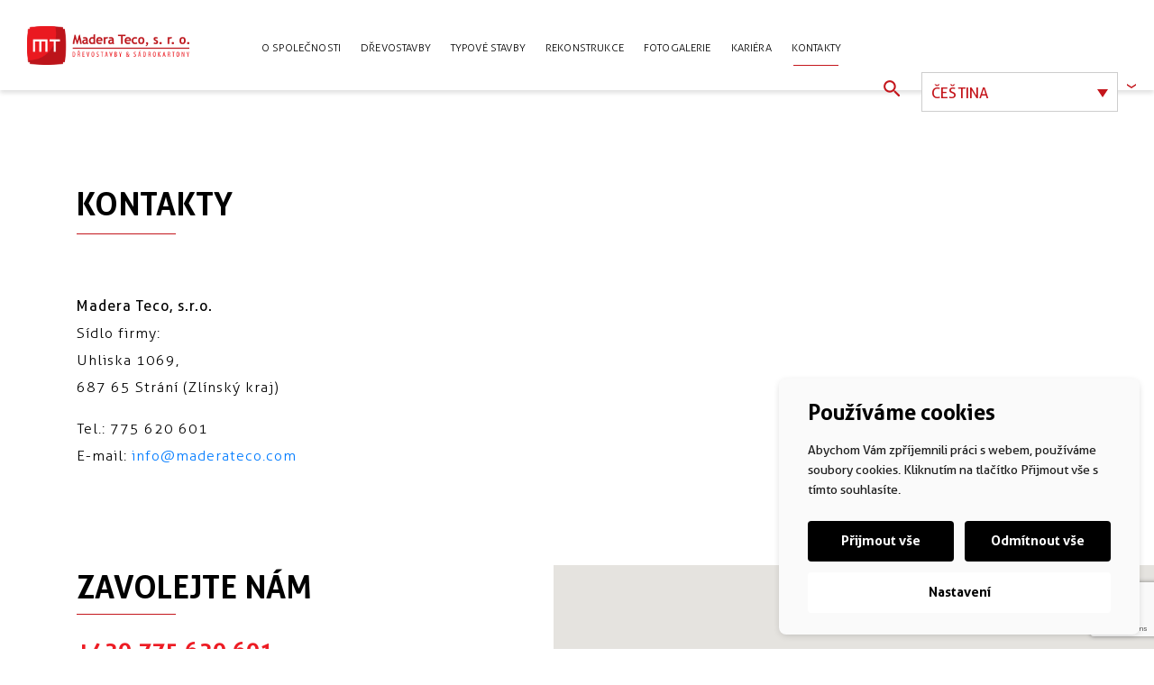

--- FILE ---
content_type: text/html; charset=UTF-8
request_url: https://www.maderateco.com/kontakty/
body_size: 8762
content:
<!doctype html>
<html lang="cs">
<head>
    <meta charset="UTF-8">
    <title>Kontakty  |  Madera Teco &#8211; Dřevostavby</title>
    <meta name="description" content="">
    <link rel="stylesheet" href="https://www.maderateco.com/wp-content/themes/madera/css/styles.css" />
    <meta name="viewport" content="width=device-width,initial-scale=1">      
    
    <link rel="apple-touch-icon" sizes="57x57" href="/assets/apple-icon-57x57.png">
    <link rel="apple-touch-icon" sizes="60x60" href="/assets/apple-icon-60x60.png">
    <link rel="apple-touch-icon" sizes="72x72" href="/assets/apple-icon-72x72.png">
    <link rel="apple-touch-icon" sizes="76x76" href="/assets/apple-icon-76x76.png">
    <link rel="apple-touch-icon" sizes="114x114" href="/assets/apple-icon-114x114.png">
    <link rel="apple-touch-icon" sizes="120x120" href="/assets/apple-icon-120x120.png">
    <link rel="apple-touch-icon" sizes="144x144" href="/assets/apple-icon-144x144.png">
    <link rel="apple-touch-icon" sizes="152x152" href="/assets/apple-icon-152x152.png">
    <link rel="apple-touch-icon" sizes="180x180" href="/assets/apple-icon-180x180.png">
    <link rel="icon" type="image/png" sizes="192x192"  href="/assets/android-icon-192x192.png">
    <link rel="icon" type="image/png" sizes="32x32" href="/assets/favicon-32x32.png">
    <link rel="icon" type="image/png" sizes="96x96" href="/assets/favicon-96x96.png">
    <link rel="icon" type="image/png" sizes="16x16" href="/assets/favicon-16x16.png">
    <link rel="manifest" href="/manifest.json">
    <meta name="msapplication-TileColor" content="#ffffff">
    <meta name="msapplication-TileImage" content="/assets/ms-icon-144x144.png">
    <meta name="theme-color" content="#ffffff">  
	
	
<!--noptimize-->
<script>window.im_cookie_bar_disable_full_features = false;</script>

	    <script src="https://www.maderateco.com/wp-content/plugins/im-cookie-bar/js/js.cookie.min.js?ver=1767616836"></script>
	    <script src="https://www.maderateco.com/wp-content/plugins/im-cookie-bar/js/cookie-bar.min.js?ver=1767616836"></script>
	    <script src="https://www.maderateco.com/wp-content/plugins/im-cookie-bar/js/init.min.js?ver=1767616836"></script>
<!--/noptimize-->

<!--noptimize-->
<script>window.dataLayer = window.dataLayer || [];</script>
<!--/noptimize-->

<!--noptimize-->
<script>
	window.dataLayer.push({
		"page": {
		    "language":        "cs",
            "isHome":          false,
            "isCart":          false,
            "isCheckout":      false,
            "isOrderReceived": false,
            "isMyAccount":     false,
            "type":            "singular",
			"template":        "template-kontakty.php",
            "currency":        null		},
        "object": {
            "id":    72,
            "type":  "page",
            "title": "Kontakty"        }
	});
</script>
<!--/noptimize-->

<!--noptimize-->
<!-- Google Tag Manager -->
<script>
	(function(w,d,s,l,i){w[l]=w[l]||[];w[l].push({'gtm.start':
	new Date().getTime(),event:'gtm.js'});var f=d.getElementsByTagName(s)[0],
	j=d.createElement(s),dl=l!='dataLayer'?'&l='+l:'';j.async=true;j.src=
	'https://www.googletagmanager.com/gtm.js?id='+i+dl;
    f.parentNode.insertBefore(j,f);
	})(window,document,'script','dataLayer','GTM-K8B29CX');
</script>
<!-- End Google Tag Manager -->
<!--/noptimize-->

<!--noptimize-->
	    <script src="https://www.maderateco.com/wp-content/plugins/im-cookie-bar/js/main.min.js?ver=1767616836"></script>
<!--/noptimize-->
<meta name='robots' content='max-image-preview:large' />
	<style>img:is([sizes="auto" i], [sizes^="auto," i]) { contain-intrinsic-size: 3000px 1500px }</style>
	<link rel="alternate" hreflang="cs" href="https://www.maderateco.com/kontakty/" />
<link rel="alternate" hreflang="en" href="https://www.maderateco.com/en/contacts/" />
<link rel="alternate" hreflang="de" href="https://www.maderateco.com/de/kontakt/" />
<link rel="alternate" hreflang="x-default" href="https://www.maderateco.com/kontakty/" />
<script type="text/javascript">
/* <![CDATA[ */
window._wpemojiSettings = {"baseUrl":"https:\/\/s.w.org\/images\/core\/emoji\/16.0.1\/72x72\/","ext":".png","svgUrl":"https:\/\/s.w.org\/images\/core\/emoji\/16.0.1\/svg\/","svgExt":".svg","source":{"concatemoji":"https:\/\/www.maderateco.com\/wp-includes\/js\/wp-emoji-release.min.js"}};
/*! This file is auto-generated */
!function(s,n){var o,i,e;function c(e){try{var t={supportTests:e,timestamp:(new Date).valueOf()};sessionStorage.setItem(o,JSON.stringify(t))}catch(e){}}function p(e,t,n){e.clearRect(0,0,e.canvas.width,e.canvas.height),e.fillText(t,0,0);var t=new Uint32Array(e.getImageData(0,0,e.canvas.width,e.canvas.height).data),a=(e.clearRect(0,0,e.canvas.width,e.canvas.height),e.fillText(n,0,0),new Uint32Array(e.getImageData(0,0,e.canvas.width,e.canvas.height).data));return t.every(function(e,t){return e===a[t]})}function u(e,t){e.clearRect(0,0,e.canvas.width,e.canvas.height),e.fillText(t,0,0);for(var n=e.getImageData(16,16,1,1),a=0;a<n.data.length;a++)if(0!==n.data[a])return!1;return!0}function f(e,t,n,a){switch(t){case"flag":return n(e,"\ud83c\udff3\ufe0f\u200d\u26a7\ufe0f","\ud83c\udff3\ufe0f\u200b\u26a7\ufe0f")?!1:!n(e,"\ud83c\udde8\ud83c\uddf6","\ud83c\udde8\u200b\ud83c\uddf6")&&!n(e,"\ud83c\udff4\udb40\udc67\udb40\udc62\udb40\udc65\udb40\udc6e\udb40\udc67\udb40\udc7f","\ud83c\udff4\u200b\udb40\udc67\u200b\udb40\udc62\u200b\udb40\udc65\u200b\udb40\udc6e\u200b\udb40\udc67\u200b\udb40\udc7f");case"emoji":return!a(e,"\ud83e\udedf")}return!1}function g(e,t,n,a){var r="undefined"!=typeof WorkerGlobalScope&&self instanceof WorkerGlobalScope?new OffscreenCanvas(300,150):s.createElement("canvas"),o=r.getContext("2d",{willReadFrequently:!0}),i=(o.textBaseline="top",o.font="600 32px Arial",{});return e.forEach(function(e){i[e]=t(o,e,n,a)}),i}function t(e){var t=s.createElement("script");t.src=e,t.defer=!0,s.head.appendChild(t)}"undefined"!=typeof Promise&&(o="wpEmojiSettingsSupports",i=["flag","emoji"],n.supports={everything:!0,everythingExceptFlag:!0},e=new Promise(function(e){s.addEventListener("DOMContentLoaded",e,{once:!0})}),new Promise(function(t){var n=function(){try{var e=JSON.parse(sessionStorage.getItem(o));if("object"==typeof e&&"number"==typeof e.timestamp&&(new Date).valueOf()<e.timestamp+604800&&"object"==typeof e.supportTests)return e.supportTests}catch(e){}return null}();if(!n){if("undefined"!=typeof Worker&&"undefined"!=typeof OffscreenCanvas&&"undefined"!=typeof URL&&URL.createObjectURL&&"undefined"!=typeof Blob)try{var e="postMessage("+g.toString()+"("+[JSON.stringify(i),f.toString(),p.toString(),u.toString()].join(",")+"));",a=new Blob([e],{type:"text/javascript"}),r=new Worker(URL.createObjectURL(a),{name:"wpTestEmojiSupports"});return void(r.onmessage=function(e){c(n=e.data),r.terminate(),t(n)})}catch(e){}c(n=g(i,f,p,u))}t(n)}).then(function(e){for(var t in e)n.supports[t]=e[t],n.supports.everything=n.supports.everything&&n.supports[t],"flag"!==t&&(n.supports.everythingExceptFlag=n.supports.everythingExceptFlag&&n.supports[t]);n.supports.everythingExceptFlag=n.supports.everythingExceptFlag&&!n.supports.flag,n.DOMReady=!1,n.readyCallback=function(){n.DOMReady=!0}}).then(function(){return e}).then(function(){var e;n.supports.everything||(n.readyCallback(),(e=n.source||{}).concatemoji?t(e.concatemoji):e.wpemoji&&e.twemoji&&(t(e.twemoji),t(e.wpemoji)))}))}((window,document),window._wpemojiSettings);
/* ]]> */
</script>
<style id='wp-emoji-styles-inline-css' type='text/css'>

	img.wp-smiley, img.emoji {
		display: inline !important;
		border: none !important;
		box-shadow: none !important;
		height: 1em !important;
		width: 1em !important;
		margin: 0 0.07em !important;
		vertical-align: -0.1em !important;
		background: none !important;
		padding: 0 !important;
	}
</style>
<link rel='stylesheet' id='wp-block-library-css' href='https://www.maderateco.com/wp-includes/css/dist/block-library/style.min.css' type='text/css' media='all' />
<style id='classic-theme-styles-inline-css' type='text/css'>
/*! This file is auto-generated */
.wp-block-button__link{color:#fff;background-color:#32373c;border-radius:9999px;box-shadow:none;text-decoration:none;padding:calc(.667em + 2px) calc(1.333em + 2px);font-size:1.125em}.wp-block-file__button{background:#32373c;color:#fff;text-decoration:none}
</style>
<style id='global-styles-inline-css' type='text/css'>
:root{--wp--preset--aspect-ratio--square: 1;--wp--preset--aspect-ratio--4-3: 4/3;--wp--preset--aspect-ratio--3-4: 3/4;--wp--preset--aspect-ratio--3-2: 3/2;--wp--preset--aspect-ratio--2-3: 2/3;--wp--preset--aspect-ratio--16-9: 16/9;--wp--preset--aspect-ratio--9-16: 9/16;--wp--preset--color--black: #000000;--wp--preset--color--cyan-bluish-gray: #abb8c3;--wp--preset--color--white: #ffffff;--wp--preset--color--pale-pink: #f78da7;--wp--preset--color--vivid-red: #cf2e2e;--wp--preset--color--luminous-vivid-orange: #ff6900;--wp--preset--color--luminous-vivid-amber: #fcb900;--wp--preset--color--light-green-cyan: #7bdcb5;--wp--preset--color--vivid-green-cyan: #00d084;--wp--preset--color--pale-cyan-blue: #8ed1fc;--wp--preset--color--vivid-cyan-blue: #0693e3;--wp--preset--color--vivid-purple: #9b51e0;--wp--preset--gradient--vivid-cyan-blue-to-vivid-purple: linear-gradient(135deg,rgba(6,147,227,1) 0%,rgb(155,81,224) 100%);--wp--preset--gradient--light-green-cyan-to-vivid-green-cyan: linear-gradient(135deg,rgb(122,220,180) 0%,rgb(0,208,130) 100%);--wp--preset--gradient--luminous-vivid-amber-to-luminous-vivid-orange: linear-gradient(135deg,rgba(252,185,0,1) 0%,rgba(255,105,0,1) 100%);--wp--preset--gradient--luminous-vivid-orange-to-vivid-red: linear-gradient(135deg,rgba(255,105,0,1) 0%,rgb(207,46,46) 100%);--wp--preset--gradient--very-light-gray-to-cyan-bluish-gray: linear-gradient(135deg,rgb(238,238,238) 0%,rgb(169,184,195) 100%);--wp--preset--gradient--cool-to-warm-spectrum: linear-gradient(135deg,rgb(74,234,220) 0%,rgb(151,120,209) 20%,rgb(207,42,186) 40%,rgb(238,44,130) 60%,rgb(251,105,98) 80%,rgb(254,248,76) 100%);--wp--preset--gradient--blush-light-purple: linear-gradient(135deg,rgb(255,206,236) 0%,rgb(152,150,240) 100%);--wp--preset--gradient--blush-bordeaux: linear-gradient(135deg,rgb(254,205,165) 0%,rgb(254,45,45) 50%,rgb(107,0,62) 100%);--wp--preset--gradient--luminous-dusk: linear-gradient(135deg,rgb(255,203,112) 0%,rgb(199,81,192) 50%,rgb(65,88,208) 100%);--wp--preset--gradient--pale-ocean: linear-gradient(135deg,rgb(255,245,203) 0%,rgb(182,227,212) 50%,rgb(51,167,181) 100%);--wp--preset--gradient--electric-grass: linear-gradient(135deg,rgb(202,248,128) 0%,rgb(113,206,126) 100%);--wp--preset--gradient--midnight: linear-gradient(135deg,rgb(2,3,129) 0%,rgb(40,116,252) 100%);--wp--preset--font-size--small: 13px;--wp--preset--font-size--medium: 20px;--wp--preset--font-size--large: 36px;--wp--preset--font-size--x-large: 42px;--wp--preset--spacing--20: 0.44rem;--wp--preset--spacing--30: 0.67rem;--wp--preset--spacing--40: 1rem;--wp--preset--spacing--50: 1.5rem;--wp--preset--spacing--60: 2.25rem;--wp--preset--spacing--70: 3.38rem;--wp--preset--spacing--80: 5.06rem;--wp--preset--shadow--natural: 6px 6px 9px rgba(0, 0, 0, 0.2);--wp--preset--shadow--deep: 12px 12px 50px rgba(0, 0, 0, 0.4);--wp--preset--shadow--sharp: 6px 6px 0px rgba(0, 0, 0, 0.2);--wp--preset--shadow--outlined: 6px 6px 0px -3px rgba(255, 255, 255, 1), 6px 6px rgba(0, 0, 0, 1);--wp--preset--shadow--crisp: 6px 6px 0px rgba(0, 0, 0, 1);}:where(.is-layout-flex){gap: 0.5em;}:where(.is-layout-grid){gap: 0.5em;}body .is-layout-flex{display: flex;}.is-layout-flex{flex-wrap: wrap;align-items: center;}.is-layout-flex > :is(*, div){margin: 0;}body .is-layout-grid{display: grid;}.is-layout-grid > :is(*, div){margin: 0;}:where(.wp-block-columns.is-layout-flex){gap: 2em;}:where(.wp-block-columns.is-layout-grid){gap: 2em;}:where(.wp-block-post-template.is-layout-flex){gap: 1.25em;}:where(.wp-block-post-template.is-layout-grid){gap: 1.25em;}.has-black-color{color: var(--wp--preset--color--black) !important;}.has-cyan-bluish-gray-color{color: var(--wp--preset--color--cyan-bluish-gray) !important;}.has-white-color{color: var(--wp--preset--color--white) !important;}.has-pale-pink-color{color: var(--wp--preset--color--pale-pink) !important;}.has-vivid-red-color{color: var(--wp--preset--color--vivid-red) !important;}.has-luminous-vivid-orange-color{color: var(--wp--preset--color--luminous-vivid-orange) !important;}.has-luminous-vivid-amber-color{color: var(--wp--preset--color--luminous-vivid-amber) !important;}.has-light-green-cyan-color{color: var(--wp--preset--color--light-green-cyan) !important;}.has-vivid-green-cyan-color{color: var(--wp--preset--color--vivid-green-cyan) !important;}.has-pale-cyan-blue-color{color: var(--wp--preset--color--pale-cyan-blue) !important;}.has-vivid-cyan-blue-color{color: var(--wp--preset--color--vivid-cyan-blue) !important;}.has-vivid-purple-color{color: var(--wp--preset--color--vivid-purple) !important;}.has-black-background-color{background-color: var(--wp--preset--color--black) !important;}.has-cyan-bluish-gray-background-color{background-color: var(--wp--preset--color--cyan-bluish-gray) !important;}.has-white-background-color{background-color: var(--wp--preset--color--white) !important;}.has-pale-pink-background-color{background-color: var(--wp--preset--color--pale-pink) !important;}.has-vivid-red-background-color{background-color: var(--wp--preset--color--vivid-red) !important;}.has-luminous-vivid-orange-background-color{background-color: var(--wp--preset--color--luminous-vivid-orange) !important;}.has-luminous-vivid-amber-background-color{background-color: var(--wp--preset--color--luminous-vivid-amber) !important;}.has-light-green-cyan-background-color{background-color: var(--wp--preset--color--light-green-cyan) !important;}.has-vivid-green-cyan-background-color{background-color: var(--wp--preset--color--vivid-green-cyan) !important;}.has-pale-cyan-blue-background-color{background-color: var(--wp--preset--color--pale-cyan-blue) !important;}.has-vivid-cyan-blue-background-color{background-color: var(--wp--preset--color--vivid-cyan-blue) !important;}.has-vivid-purple-background-color{background-color: var(--wp--preset--color--vivid-purple) !important;}.has-black-border-color{border-color: var(--wp--preset--color--black) !important;}.has-cyan-bluish-gray-border-color{border-color: var(--wp--preset--color--cyan-bluish-gray) !important;}.has-white-border-color{border-color: var(--wp--preset--color--white) !important;}.has-pale-pink-border-color{border-color: var(--wp--preset--color--pale-pink) !important;}.has-vivid-red-border-color{border-color: var(--wp--preset--color--vivid-red) !important;}.has-luminous-vivid-orange-border-color{border-color: var(--wp--preset--color--luminous-vivid-orange) !important;}.has-luminous-vivid-amber-border-color{border-color: var(--wp--preset--color--luminous-vivid-amber) !important;}.has-light-green-cyan-border-color{border-color: var(--wp--preset--color--light-green-cyan) !important;}.has-vivid-green-cyan-border-color{border-color: var(--wp--preset--color--vivid-green-cyan) !important;}.has-pale-cyan-blue-border-color{border-color: var(--wp--preset--color--pale-cyan-blue) !important;}.has-vivid-cyan-blue-border-color{border-color: var(--wp--preset--color--vivid-cyan-blue) !important;}.has-vivid-purple-border-color{border-color: var(--wp--preset--color--vivid-purple) !important;}.has-vivid-cyan-blue-to-vivid-purple-gradient-background{background: var(--wp--preset--gradient--vivid-cyan-blue-to-vivid-purple) !important;}.has-light-green-cyan-to-vivid-green-cyan-gradient-background{background: var(--wp--preset--gradient--light-green-cyan-to-vivid-green-cyan) !important;}.has-luminous-vivid-amber-to-luminous-vivid-orange-gradient-background{background: var(--wp--preset--gradient--luminous-vivid-amber-to-luminous-vivid-orange) !important;}.has-luminous-vivid-orange-to-vivid-red-gradient-background{background: var(--wp--preset--gradient--luminous-vivid-orange-to-vivid-red) !important;}.has-very-light-gray-to-cyan-bluish-gray-gradient-background{background: var(--wp--preset--gradient--very-light-gray-to-cyan-bluish-gray) !important;}.has-cool-to-warm-spectrum-gradient-background{background: var(--wp--preset--gradient--cool-to-warm-spectrum) !important;}.has-blush-light-purple-gradient-background{background: var(--wp--preset--gradient--blush-light-purple) !important;}.has-blush-bordeaux-gradient-background{background: var(--wp--preset--gradient--blush-bordeaux) !important;}.has-luminous-dusk-gradient-background{background: var(--wp--preset--gradient--luminous-dusk) !important;}.has-pale-ocean-gradient-background{background: var(--wp--preset--gradient--pale-ocean) !important;}.has-electric-grass-gradient-background{background: var(--wp--preset--gradient--electric-grass) !important;}.has-midnight-gradient-background{background: var(--wp--preset--gradient--midnight) !important;}.has-small-font-size{font-size: var(--wp--preset--font-size--small) !important;}.has-medium-font-size{font-size: var(--wp--preset--font-size--medium) !important;}.has-large-font-size{font-size: var(--wp--preset--font-size--large) !important;}.has-x-large-font-size{font-size: var(--wp--preset--font-size--x-large) !important;}
:where(.wp-block-post-template.is-layout-flex){gap: 1.25em;}:where(.wp-block-post-template.is-layout-grid){gap: 1.25em;}
:where(.wp-block-columns.is-layout-flex){gap: 2em;}:where(.wp-block-columns.is-layout-grid){gap: 2em;}
:root :where(.wp-block-pullquote){font-size: 1.5em;line-height: 1.6;}
</style>
<link rel='stylesheet' id='contact-form-7-css' href='https://www.maderateco.com/wp-content/plugins/contact-form-7/includes/css/styles.css' type='text/css' media='all' />
<link rel='stylesheet' id='im-cookie-bar-css' href='https://www.maderateco.com/wp-content/plugins/im-cookie-bar/css/im-cookie-bar.css' type='text/css' media='all' />
<link rel='stylesheet' id='wpml-legacy-dropdown-0-css' href='https://www.maderateco.com/wp-content/plugins/sitepress-multilingual-cms/templates/language-switchers/legacy-dropdown/style.min.css' type='text/css' media='all' />
<link rel='stylesheet' id='cms-navigation-style-base-css' href='https://www.maderateco.com/wp-content/plugins/wpml-cms-nav/res/css/cms-navigation-base.css' type='text/css' media='screen' />
<link rel='stylesheet' id='cms-navigation-style-css' href='https://www.maderateco.com/wp-content/plugins/wpml-cms-nav/res/css/cms-navigation.css' type='text/css' media='screen' />
<script type="text/javascript" src="https://www.maderateco.com/wp-content/plugins/sitepress-multilingual-cms/templates/language-switchers/legacy-dropdown/script.min.js" id="wpml-legacy-dropdown-0-js"></script>
<link rel="https://api.w.org/" href="https://www.maderateco.com/wp-json/" /><link rel="alternate" title="JSON" type="application/json" href="https://www.maderateco.com/wp-json/wp/v2/pages/72" /><link rel="EditURI" type="application/rsd+xml" title="RSD" href="https://www.maderateco.com/xmlrpc.php?rsd" />
<meta name="generator" content="WordPress 6.8.3" />
<link rel="canonical" href="https://www.maderateco.com/kontakty/" />
<link rel='shortlink' href='https://www.maderateco.com/?p=72' />
<link rel="alternate" title="oEmbed (JSON)" type="application/json+oembed" href="https://www.maderateco.com/wp-json/oembed/1.0/embed?url=https%3A%2F%2Fwww.maderateco.com%2Fkontakty%2F" />
<link rel="alternate" title="oEmbed (XML)" type="text/xml+oembed" href="https://www.maderateco.com/wp-json/oembed/1.0/embed?url=https%3A%2F%2Fwww.maderateco.com%2Fkontakty%2F&#038;format=xml" />
<meta name="generator" content="WPML ver:4.8.6 stt:9,1,3;" />

<style>
    :root {
        --im-cookie-bar-headings-color: #000000;
        --im-cookie-bar-text-color: #1d1d1d;
        --im-cookie-bar-primary-color: #000000;
        --im-cookie-bar-primary-text-color: #ffffff;
        --im-cookie-bar-inactive-switcher-color: #e0e0e0;
        --im-cookie-bar-background-color: #fafafa;
        --im-cookie-bar-blocks-background-color: #ffffff;
    }
</style>
</head>
<body class="wp-singular page-template page-template-template-kontakty page-template-template-kontakty-php page page-id-72 wp-theme-madera">  
	
<!-- Google Tag Manager (noscript) -->
<noscript>
	<iframe
		src="https://www.googletagmanager.com/ns.html?id=GTM-K8B29CX"
        height="0"
		width="0"
		style="display:none; visibility:hidden"
	></iframe>
</noscript>
<!-- End Google Tag Manager (noscript) -->

  <header class="header">         
	<div class="header__logo"><a href="https://www.maderateco.com"><img src="https://www.maderateco.com/wp-content/themes/madera/assets/logo.png" /></a></div>
	<nav class="header__nav">
        <div class="menu-hlavni-menu-container"><ul id="menu-hlavni-menu" class="menu"><li id="menu-item-68" class="menu-item menu-item-type-post_type menu-item-object-page menu-item-68"><a href="https://www.maderateco.com/o-spolecnosti/">O společnosti</a></li>
<li id="menu-item-64" class="menu-item menu-item-type-post_type menu-item-object-page menu-item-64"><a href="https://www.maderateco.com/drevostavby/">Dřevostavby</a></li>
<li id="menu-item-71" class="menu-item menu-item-type-post_type menu-item-object-page menu-item-71"><a href="https://www.maderateco.com/typove-stavby/">Typové stavby</a></li>
<li id="menu-item-69" class="menu-item menu-item-type-post_type menu-item-object-page menu-item-has-children menu-item-69"><a href="https://www.maderateco.com/rekonstrukce/">Rekonstrukce</a>
<ul class="sub-menu">
	<li id="menu-item-1935" class="menu-item menu-item-type-post_type menu-item-object-page menu-item-1935"><a href="https://www.maderateco.com/rekonstrukce/tesarske-prace/">Tesařské práce</a></li>
	<li id="menu-item-1934" class="menu-item menu-item-type-post_type menu-item-object-page menu-item-1934"><a href="https://www.maderateco.com/rekonstrukce/sadrokartony/">Sádrokartony</a></li>
	<li id="menu-item-1933" class="menu-item menu-item-type-post_type menu-item-object-page menu-item-1933"><a href="https://www.maderateco.com/rekonstrukce/elektroinstalace/">Elektroinstalace</a></li>
</ul>
</li>
<li id="menu-item-65" class="menu-item menu-item-type-post_type menu-item-object-page menu-item-65"><a href="https://www.maderateco.com/fotogalerie/">Fotogalerie</a></li>
<li id="menu-item-67" class="menu-item menu-item-type-post_type menu-item-object-page menu-item-67"><a href="https://www.maderateco.com/kariera/">Kariéra</a></li>
<li id="menu-item-74" class="menu-item menu-item-type-post_type menu-item-object-page current-menu-item page_item page-item-72 current_page_item menu-item-74"><a href="https://www.maderateco.com/kontakty/" aria-current="page">Kontakty</a></li>
</ul></div>    </nav>   
    <div class="header__respo">
      <div class="text">Menu</div>
      <div class="icon">
        <span></span>
        <span></span>
        <span></span>
        <span></span>
      </div>      
    </div>     
    <div class="header__search">
	  <div class="header__search_ico"></div>
      
<div
	 class="wpml-ls-statics-shortcode_actions wpml-ls wpml-ls-legacy-dropdown js-wpml-ls-legacy-dropdown">
	<ul role="menu">

		<li role="none" tabindex="0" class="wpml-ls-slot-shortcode_actions wpml-ls-item wpml-ls-item-cs wpml-ls-current-language wpml-ls-first-item wpml-ls-item-legacy-dropdown">
			<a href="#" class="js-wpml-ls-item-toggle wpml-ls-item-toggle" role="menuitem" title="Switch to Čeština">
                <span class="wpml-ls-native" role="menuitem">Čeština</span></a>

			<ul class="wpml-ls-sub-menu" role="menu">
				
					<li class="wpml-ls-slot-shortcode_actions wpml-ls-item wpml-ls-item-en" role="none">
						<a href="https://www.maderateco.com/en/contacts/" class="wpml-ls-link" role="menuitem" aria-label="Switch to English" title="Switch to English">
                            <span class="wpml-ls-native" lang="en">English</span></a>
					</li>

				
					<li class="wpml-ls-slot-shortcode_actions wpml-ls-item wpml-ls-item-de wpml-ls-last-item" role="none">
						<a href="https://www.maderateco.com/de/kontakt/" class="wpml-ls-link" role="menuitem" aria-label="Switch to Deutsch" title="Switch to Deutsch">
                            <span class="wpml-ls-native" lang="de">Deutsch</span></a>
					</li>

							</ul>

		</li>

	</ul>
</div>
    </div>    
    <form role="search" method="get" id="searchform" class="searchform" action="https://www.maderateco.com/">
				<div>
					<label class="screen-reader-text" for="s">Vyhledávání</label>
					<input type="text" value="" name="s" id="s" />
					<input type="submit" id="searchsubmit" value="Hledat" />
				</div>
			</form>    
  </header><section class="page_text">
  <div class="container">
    <div class="page_text__inside">
      <h1>Kontakty</h1>
      <div class="row">
        <div class="col-md-12 page_text__content">
          <p><strong>Madera Teco, s.r.o.</strong><br />
Sídlo firmy:<br />
Uhliska 1069,<br />
687 65 Strání (Zlínský kraj)</p>
<p>Tel.: 775 620 601<br />
E-mail: <a href="mailto:info@maderateco.com">info@maderateco.com</a></p>
              
        </div>
      </div>
    </div>
  </div>
  <iframe style="width: 52%;
    position: absolute;
    right: 0;
    top: 50px;
    z-index: 0;
    height: 100%;border: 0;" src="https://www.google.com/maps/embed?pb=!4v1537780387991!6m8!1m7!1sqTj93za9RXzVcPaNfGNfhg!2m2!1d49.069059889678!2d17.45942004226518!3f118.42849024004335!4f8.066798316417987!5f0.7820865974627469" height="450" frameborder="0" allowfullscreen="allowfullscreen"></iframe>
</section>
<section class="contact">
  <div class="container">
    <div class="row">
      <div class="col-md-6">
        <h2 class="heading__h2">Zavolejte nám</h2>
        <div class="contact__phone">+420 775 620  601</div>	      
        <h2 class="heading__h2">Napište nám</h2>
        			
<div class="wpcf7 no-js" id="wpcf7-f27-p72-o1" lang="en-US" dir="ltr" data-wpcf7-id="27">
<div class="screen-reader-response"><p role="status" aria-live="polite" aria-atomic="true"></p> <ul></ul></div>
<form action="/kontakty/#wpcf7-f27-p72-o1" method="post" class="wpcf7-form init" aria-label="Contact form" novalidate="novalidate" data-status="init">
<fieldset class="hidden-fields-container"><input type="hidden" name="_wpcf7" value="27" /><input type="hidden" name="_wpcf7_version" value="6.1.4" /><input type="hidden" name="_wpcf7_locale" value="en_US" /><input type="hidden" name="_wpcf7_unit_tag" value="wpcf7-f27-p72-o1" /><input type="hidden" name="_wpcf7_container_post" value="72" /><input type="hidden" name="_wpcf7_posted_data_hash" value="" /><input type="hidden" name="_wpcf7_recaptcha_response" value="" />
</fieldset>
<p><label><span class="wpcf7-form-control-wrap" data-name="your-name"><input size="40" maxlength="400" class="wpcf7-form-control wpcf7-text wpcf7-validates-as-required" aria-required="true" aria-invalid="false" value="" type="text" name="your-name" /></span><span class="label">Jméno a příjmení</span></label><br />
<label><span class="wpcf7-form-control-wrap" data-name="your-email"><input size="40" maxlength="400" class="wpcf7-form-control wpcf7-email wpcf7-validates-as-required wpcf7-text wpcf7-validates-as-email" aria-required="true" aria-invalid="false" value="" type="email" name="your-email" /></span><span class="label">E-mail</span></label><br />
<label><span class="wpcf7-form-control-wrap" data-name="your-message"><textarea cols="40" rows="10" maxlength="2000" class="wpcf7-form-control wpcf7-textarea" aria-invalid="false" name="your-message"></textarea></span><span class="label">Zpráva</span></label><span id="wpcf7-695bdc483e6d6-wrapper" class="wpcf7-form-control-wrap hnp-wrap" style="display:none !important; visibility:hidden !important;"><label for="wpcf7-695bdc483e6d6-field" class="hp-message">Please leave this field empty.</label><input id="wpcf7-695bdc483e6d6-field"  class="wpcf7-form-control wpcf7-text" type="text" name="hnp" value="" size="40" tabindex="-1" autocomplete="new-password" /></span><br />
<br />
<input class="wpcf7-form-control wpcf7-submit has-spinner" type="submit" value="Odeslat" />
</p><div class="wpcf7-response-output" aria-hidden="true"></div>
</form>
</div>
		  
		 
		       
      </div>
    </div>
  </div>
  <div id="map"></div>
</section>
    
<footer class="footer">
    <p><a href="https://www.imperialmedia.cz/tvorba-webovych-stranek/" target="_blank">Tvorba webových stránek:</a> <a href="https://www.imperialmedia.cz/" target="_blank">ImperialMedia</a> 2018</p>
  </footer>
<script type="speculationrules">
{"prefetch":[{"source":"document","where":{"and":[{"href_matches":"\/*"},{"not":{"href_matches":["\/wp-*.php","\/wp-admin\/*","\/wp-content\/uploads\/*","\/wp-content\/*","\/wp-content\/plugins\/*","\/wp-content\/themes\/madera\/*","\/*\\?(.+)"]}},{"not":{"selector_matches":"a[rel~=\"nofollow\"]"}},{"not":{"selector_matches":".no-prefetch, .no-prefetch a"}}]},"eagerness":"conservative"}]}
</script>

<div
    id="im-cookie-bar"
    role="region"
    aria-label="Používáme cookies"
    style="display: none;"
    class="
                    im-cookie-bar-position-right            "
>
	    <div id="im-cookie-bar-screen-main" class="im-cookie-bar-active">
        <p role="heading" aria-level="2" class="im-cookie-bar-heading">
			Používáme cookies        </p>

        <p class="im-cookie-bar-content">
			Abychom Vám zpříjemnili práci s webem, používáme soubory cookies. Kliknutím na tlačítko Přijmout vše s tímto souhlasíte.        </p>

        <div class="im-cookie-bar-buttons">
            <button type="button" id="im-cookie-bar-accept">
				Přijmout vše            </button>

            <button type="button" id="im-cookie-bar-reject">
				Odmítnout vše            </button>

            <button type="button" id="im-cookie-bar-settings">
				Nastavení            </button>
        </div>

						    </div>

	    <div id="im-cookie-bar-screen-settings" style="display: none;">
        <div class="im-cookie-bar-settings-inner">
            <p role="heading" aria-level="2" class="im-cookie-bar-heading">
				Co můžeme ukládat?            </p>

            <div class="im-cookie-bar-category">
                <label for="im-cookie-bar-category-functional" class="im-cookie-bar-category-header im-cookie-bar-disabled">
                    <input
                        type="checkbox"
                        id="im-cookie-bar-category-functional"
                        class="im-cookie-bar-category-checkbox"
                        checked
                        disabled
                    >

                    <span class="im-cookie-bar-category-name">
                        Nezbytné cookies                    </span>

                    <span class="im-cookie-bar-category-header-toggle"></span>
                </label>

                <p class="im-cookie-bar-category-content">
					Nezbytné cookies jsou nutné pro správnou funkčnost webové stránky a jejich použití nelze zakázat.					Tyto cookies se žádným způsobem nepodílí na sbírání údajů o Vás.                </p>
            </div>

            <div class="im-cookie-bar-category">
                <label for="im-cookie-bar-category-preferential" class="im-cookie-bar-category-header">
                    <input
                        type="checkbox"
                        id="im-cookie-bar-category-preferential"
                        class="im-cookie-bar-category-checkbox"
                    >

                    <span class="im-cookie-bar-category-name">
                        Preferenční cookies                    </span>

                    <span class="im-cookie-bar-category-header-toggle"></span>
                </label>

                <p class="im-cookie-bar-category-content">
					Preferenční cookies slouží především ke zpříjemnění Vaší práce s webovou stránkou.					Využíváme je k tomu, abychom Vám na stránce mohli zobrazovat relevantní informace (např. doporučené články).                </p>
            </div>

            <div class="im-cookie-bar-category">
                <label for="im-cookie-bar-category-analytics" class="im-cookie-bar-category-header">
                    <input
                        type="checkbox"
                        id="im-cookie-bar-category-analytics"
                        class="im-cookie-bar-category-checkbox"
                    >

                    <span class="im-cookie-bar-category-name">
                        Analytické cookies                    </span>

                    <span class="im-cookie-bar-category-header-toggle"></span>
                </label>

                <p class="im-cookie-bar-category-content">
					Analytické cookies nám pomáhají měřit návstěvnost webové stránky a události na stránce provedené.					Tato data následně vyhodnocujeme jako celek, tzn. nepoužíváme je k Vaší identifikaci.                </p>
            </div>

            <div class="im-cookie-bar-category">
                <label for="im-cookie-bar-category-marketing" class="im-cookie-bar-category-header">
                    <input
                        type="checkbox"
                        id="im-cookie-bar-category-marketing"
                        class="im-cookie-bar-category-checkbox"
                    >

                    <span class="im-cookie-bar-category-name">
                        Marketingové cookies                    </span>

                    <span class="im-cookie-bar-category-header-toggle"></span>
                </label>

                <p class="im-cookie-bar-category-content">
					Marketingové cookies používáme především proto, abychom Vám mohli zobrazovat reklamy relevantní Vašim zájmům, které Vás nebudou obtěžovat.					Povolením těchto cookies nám umožníte zpříjemnit Vám práci s webem.                </p>
            </div>
        </div>

        <div class="im-cookie-bar-settings-save-wrapper">
            <button type="button" id="im-cookie-bar-settings-save">
				Uložit nastavení            </button>
        </div>
    </div>
</div>
<script type="text/javascript" src="https://www.maderateco.com/wp-includes/js/dist/hooks.min.js" id="wp-hooks-js"></script>
<script type="text/javascript" src="https://www.maderateco.com/wp-includes/js/dist/i18n.min.js" id="wp-i18n-js"></script>
<script type="text/javascript" id="wp-i18n-js-after">
/* <![CDATA[ */
wp.i18n.setLocaleData( { 'text direction\u0004ltr': [ 'ltr' ] } );
/* ]]> */
</script>
<script type="text/javascript" src="https://www.maderateco.com/wp-content/plugins/contact-form-7/includes/swv/js/index.js" id="swv-js"></script>
<script type="text/javascript" id="contact-form-7-js-translations">
/* <![CDATA[ */
( function( domain, translations ) {
	var localeData = translations.locale_data[ domain ] || translations.locale_data.messages;
	localeData[""].domain = domain;
	wp.i18n.setLocaleData( localeData, domain );
} )( "contact-form-7", {"translation-revision-date":"2025-12-03 20:20:51+0000","generator":"GlotPress\/4.0.3","domain":"messages","locale_data":{"messages":{"":{"domain":"messages","plural-forms":"nplurals=3; plural=(n == 1) ? 0 : ((n >= 2 && n <= 4) ? 1 : 2);","lang":"cs_CZ"},"This contact form is placed in the wrong place.":["Tento kontaktn\u00ed formul\u00e1\u0159 je um\u00edst\u011bn na \u0161patn\u00e9m m\u00edst\u011b."],"Error:":["Chyba:"]}},"comment":{"reference":"includes\/js\/index.js"}} );
/* ]]> */
</script>
<script type="text/javascript" id="contact-form-7-js-before">
/* <![CDATA[ */
var wpcf7 = {
    "api": {
        "root": "https:\/\/www.maderateco.com\/wp-json\/",
        "namespace": "contact-form-7\/v1"
    },
    "cached": 1
};
/* ]]> */
</script>
<script type="text/javascript" src="https://www.maderateco.com/wp-content/plugins/contact-form-7/includes/js/index.js" id="contact-form-7-js"></script>
<script type="text/javascript" src="https://www.maderateco.com/wp-content/plugins/im-gtm/assets/js/forms-events.js" id="im-gtm-forms-events-js"></script>
<script type="text/javascript" src="https://www.google.com/recaptcha/api.js?render=6LcSK6AUAAAAACJI_NFKUJ6JFTiLxmda4g7YchIQ&amp;ver=3.0" id="google-recaptcha-js"></script>
<script type="text/javascript" src="https://www.maderateco.com/wp-includes/js/dist/vendor/wp-polyfill.min.js" id="wp-polyfill-js"></script>
<script type="text/javascript" id="wpcf7-recaptcha-js-before">
/* <![CDATA[ */
var wpcf7_recaptcha = {
    "sitekey": "6LcSK6AUAAAAACJI_NFKUJ6JFTiLxmda4g7YchIQ",
    "actions": {
        "homepage": "homepage",
        "contactform": "contactform"
    }
};
/* ]]> */
</script>
<script type="text/javascript" src="https://www.maderateco.com/wp-content/plugins/contact-form-7/modules/recaptcha/index.js" id="wpcf7-recaptcha-js"></script>
<script type="text/javascript" src="https://maps.google.com/maps/api/js?sensor=false&key=AIzaSyA5f0Fr4TNQVyOFiTijKSF9TkyINpeXZvI"></script>
<script src="https://www.maderateco.com/wp-content/themes/madera/scripts/index.js"></script>
</body>
</html><!-- Cache Enabler by KeyCDN @ Mon, 05 Jan 2026 15:44:08 GMT (https-index.html) -->

--- FILE ---
content_type: text/html; charset=utf-8
request_url: https://www.google.com/recaptcha/api2/anchor?ar=1&k=6LcSK6AUAAAAACJI_NFKUJ6JFTiLxmda4g7YchIQ&co=aHR0cHM6Ly93d3cubWFkZXJhdGVjby5jb206NDQz&hl=en&v=PoyoqOPhxBO7pBk68S4YbpHZ&size=invisible&anchor-ms=20000&execute-ms=30000&cb=dtzozh7ju61x
body_size: 48611
content:
<!DOCTYPE HTML><html dir="ltr" lang="en"><head><meta http-equiv="Content-Type" content="text/html; charset=UTF-8">
<meta http-equiv="X-UA-Compatible" content="IE=edge">
<title>reCAPTCHA</title>
<style type="text/css">
/* cyrillic-ext */
@font-face {
  font-family: 'Roboto';
  font-style: normal;
  font-weight: 400;
  font-stretch: 100%;
  src: url(//fonts.gstatic.com/s/roboto/v48/KFO7CnqEu92Fr1ME7kSn66aGLdTylUAMa3GUBHMdazTgWw.woff2) format('woff2');
  unicode-range: U+0460-052F, U+1C80-1C8A, U+20B4, U+2DE0-2DFF, U+A640-A69F, U+FE2E-FE2F;
}
/* cyrillic */
@font-face {
  font-family: 'Roboto';
  font-style: normal;
  font-weight: 400;
  font-stretch: 100%;
  src: url(//fonts.gstatic.com/s/roboto/v48/KFO7CnqEu92Fr1ME7kSn66aGLdTylUAMa3iUBHMdazTgWw.woff2) format('woff2');
  unicode-range: U+0301, U+0400-045F, U+0490-0491, U+04B0-04B1, U+2116;
}
/* greek-ext */
@font-face {
  font-family: 'Roboto';
  font-style: normal;
  font-weight: 400;
  font-stretch: 100%;
  src: url(//fonts.gstatic.com/s/roboto/v48/KFO7CnqEu92Fr1ME7kSn66aGLdTylUAMa3CUBHMdazTgWw.woff2) format('woff2');
  unicode-range: U+1F00-1FFF;
}
/* greek */
@font-face {
  font-family: 'Roboto';
  font-style: normal;
  font-weight: 400;
  font-stretch: 100%;
  src: url(//fonts.gstatic.com/s/roboto/v48/KFO7CnqEu92Fr1ME7kSn66aGLdTylUAMa3-UBHMdazTgWw.woff2) format('woff2');
  unicode-range: U+0370-0377, U+037A-037F, U+0384-038A, U+038C, U+038E-03A1, U+03A3-03FF;
}
/* math */
@font-face {
  font-family: 'Roboto';
  font-style: normal;
  font-weight: 400;
  font-stretch: 100%;
  src: url(//fonts.gstatic.com/s/roboto/v48/KFO7CnqEu92Fr1ME7kSn66aGLdTylUAMawCUBHMdazTgWw.woff2) format('woff2');
  unicode-range: U+0302-0303, U+0305, U+0307-0308, U+0310, U+0312, U+0315, U+031A, U+0326-0327, U+032C, U+032F-0330, U+0332-0333, U+0338, U+033A, U+0346, U+034D, U+0391-03A1, U+03A3-03A9, U+03B1-03C9, U+03D1, U+03D5-03D6, U+03F0-03F1, U+03F4-03F5, U+2016-2017, U+2034-2038, U+203C, U+2040, U+2043, U+2047, U+2050, U+2057, U+205F, U+2070-2071, U+2074-208E, U+2090-209C, U+20D0-20DC, U+20E1, U+20E5-20EF, U+2100-2112, U+2114-2115, U+2117-2121, U+2123-214F, U+2190, U+2192, U+2194-21AE, U+21B0-21E5, U+21F1-21F2, U+21F4-2211, U+2213-2214, U+2216-22FF, U+2308-230B, U+2310, U+2319, U+231C-2321, U+2336-237A, U+237C, U+2395, U+239B-23B7, U+23D0, U+23DC-23E1, U+2474-2475, U+25AF, U+25B3, U+25B7, U+25BD, U+25C1, U+25CA, U+25CC, U+25FB, U+266D-266F, U+27C0-27FF, U+2900-2AFF, U+2B0E-2B11, U+2B30-2B4C, U+2BFE, U+3030, U+FF5B, U+FF5D, U+1D400-1D7FF, U+1EE00-1EEFF;
}
/* symbols */
@font-face {
  font-family: 'Roboto';
  font-style: normal;
  font-weight: 400;
  font-stretch: 100%;
  src: url(//fonts.gstatic.com/s/roboto/v48/KFO7CnqEu92Fr1ME7kSn66aGLdTylUAMaxKUBHMdazTgWw.woff2) format('woff2');
  unicode-range: U+0001-000C, U+000E-001F, U+007F-009F, U+20DD-20E0, U+20E2-20E4, U+2150-218F, U+2190, U+2192, U+2194-2199, U+21AF, U+21E6-21F0, U+21F3, U+2218-2219, U+2299, U+22C4-22C6, U+2300-243F, U+2440-244A, U+2460-24FF, U+25A0-27BF, U+2800-28FF, U+2921-2922, U+2981, U+29BF, U+29EB, U+2B00-2BFF, U+4DC0-4DFF, U+FFF9-FFFB, U+10140-1018E, U+10190-1019C, U+101A0, U+101D0-101FD, U+102E0-102FB, U+10E60-10E7E, U+1D2C0-1D2D3, U+1D2E0-1D37F, U+1F000-1F0FF, U+1F100-1F1AD, U+1F1E6-1F1FF, U+1F30D-1F30F, U+1F315, U+1F31C, U+1F31E, U+1F320-1F32C, U+1F336, U+1F378, U+1F37D, U+1F382, U+1F393-1F39F, U+1F3A7-1F3A8, U+1F3AC-1F3AF, U+1F3C2, U+1F3C4-1F3C6, U+1F3CA-1F3CE, U+1F3D4-1F3E0, U+1F3ED, U+1F3F1-1F3F3, U+1F3F5-1F3F7, U+1F408, U+1F415, U+1F41F, U+1F426, U+1F43F, U+1F441-1F442, U+1F444, U+1F446-1F449, U+1F44C-1F44E, U+1F453, U+1F46A, U+1F47D, U+1F4A3, U+1F4B0, U+1F4B3, U+1F4B9, U+1F4BB, U+1F4BF, U+1F4C8-1F4CB, U+1F4D6, U+1F4DA, U+1F4DF, U+1F4E3-1F4E6, U+1F4EA-1F4ED, U+1F4F7, U+1F4F9-1F4FB, U+1F4FD-1F4FE, U+1F503, U+1F507-1F50B, U+1F50D, U+1F512-1F513, U+1F53E-1F54A, U+1F54F-1F5FA, U+1F610, U+1F650-1F67F, U+1F687, U+1F68D, U+1F691, U+1F694, U+1F698, U+1F6AD, U+1F6B2, U+1F6B9-1F6BA, U+1F6BC, U+1F6C6-1F6CF, U+1F6D3-1F6D7, U+1F6E0-1F6EA, U+1F6F0-1F6F3, U+1F6F7-1F6FC, U+1F700-1F7FF, U+1F800-1F80B, U+1F810-1F847, U+1F850-1F859, U+1F860-1F887, U+1F890-1F8AD, U+1F8B0-1F8BB, U+1F8C0-1F8C1, U+1F900-1F90B, U+1F93B, U+1F946, U+1F984, U+1F996, U+1F9E9, U+1FA00-1FA6F, U+1FA70-1FA7C, U+1FA80-1FA89, U+1FA8F-1FAC6, U+1FACE-1FADC, U+1FADF-1FAE9, U+1FAF0-1FAF8, U+1FB00-1FBFF;
}
/* vietnamese */
@font-face {
  font-family: 'Roboto';
  font-style: normal;
  font-weight: 400;
  font-stretch: 100%;
  src: url(//fonts.gstatic.com/s/roboto/v48/KFO7CnqEu92Fr1ME7kSn66aGLdTylUAMa3OUBHMdazTgWw.woff2) format('woff2');
  unicode-range: U+0102-0103, U+0110-0111, U+0128-0129, U+0168-0169, U+01A0-01A1, U+01AF-01B0, U+0300-0301, U+0303-0304, U+0308-0309, U+0323, U+0329, U+1EA0-1EF9, U+20AB;
}
/* latin-ext */
@font-face {
  font-family: 'Roboto';
  font-style: normal;
  font-weight: 400;
  font-stretch: 100%;
  src: url(//fonts.gstatic.com/s/roboto/v48/KFO7CnqEu92Fr1ME7kSn66aGLdTylUAMa3KUBHMdazTgWw.woff2) format('woff2');
  unicode-range: U+0100-02BA, U+02BD-02C5, U+02C7-02CC, U+02CE-02D7, U+02DD-02FF, U+0304, U+0308, U+0329, U+1D00-1DBF, U+1E00-1E9F, U+1EF2-1EFF, U+2020, U+20A0-20AB, U+20AD-20C0, U+2113, U+2C60-2C7F, U+A720-A7FF;
}
/* latin */
@font-face {
  font-family: 'Roboto';
  font-style: normal;
  font-weight: 400;
  font-stretch: 100%;
  src: url(//fonts.gstatic.com/s/roboto/v48/KFO7CnqEu92Fr1ME7kSn66aGLdTylUAMa3yUBHMdazQ.woff2) format('woff2');
  unicode-range: U+0000-00FF, U+0131, U+0152-0153, U+02BB-02BC, U+02C6, U+02DA, U+02DC, U+0304, U+0308, U+0329, U+2000-206F, U+20AC, U+2122, U+2191, U+2193, U+2212, U+2215, U+FEFF, U+FFFD;
}
/* cyrillic-ext */
@font-face {
  font-family: 'Roboto';
  font-style: normal;
  font-weight: 500;
  font-stretch: 100%;
  src: url(//fonts.gstatic.com/s/roboto/v48/KFO7CnqEu92Fr1ME7kSn66aGLdTylUAMa3GUBHMdazTgWw.woff2) format('woff2');
  unicode-range: U+0460-052F, U+1C80-1C8A, U+20B4, U+2DE0-2DFF, U+A640-A69F, U+FE2E-FE2F;
}
/* cyrillic */
@font-face {
  font-family: 'Roboto';
  font-style: normal;
  font-weight: 500;
  font-stretch: 100%;
  src: url(//fonts.gstatic.com/s/roboto/v48/KFO7CnqEu92Fr1ME7kSn66aGLdTylUAMa3iUBHMdazTgWw.woff2) format('woff2');
  unicode-range: U+0301, U+0400-045F, U+0490-0491, U+04B0-04B1, U+2116;
}
/* greek-ext */
@font-face {
  font-family: 'Roboto';
  font-style: normal;
  font-weight: 500;
  font-stretch: 100%;
  src: url(//fonts.gstatic.com/s/roboto/v48/KFO7CnqEu92Fr1ME7kSn66aGLdTylUAMa3CUBHMdazTgWw.woff2) format('woff2');
  unicode-range: U+1F00-1FFF;
}
/* greek */
@font-face {
  font-family: 'Roboto';
  font-style: normal;
  font-weight: 500;
  font-stretch: 100%;
  src: url(//fonts.gstatic.com/s/roboto/v48/KFO7CnqEu92Fr1ME7kSn66aGLdTylUAMa3-UBHMdazTgWw.woff2) format('woff2');
  unicode-range: U+0370-0377, U+037A-037F, U+0384-038A, U+038C, U+038E-03A1, U+03A3-03FF;
}
/* math */
@font-face {
  font-family: 'Roboto';
  font-style: normal;
  font-weight: 500;
  font-stretch: 100%;
  src: url(//fonts.gstatic.com/s/roboto/v48/KFO7CnqEu92Fr1ME7kSn66aGLdTylUAMawCUBHMdazTgWw.woff2) format('woff2');
  unicode-range: U+0302-0303, U+0305, U+0307-0308, U+0310, U+0312, U+0315, U+031A, U+0326-0327, U+032C, U+032F-0330, U+0332-0333, U+0338, U+033A, U+0346, U+034D, U+0391-03A1, U+03A3-03A9, U+03B1-03C9, U+03D1, U+03D5-03D6, U+03F0-03F1, U+03F4-03F5, U+2016-2017, U+2034-2038, U+203C, U+2040, U+2043, U+2047, U+2050, U+2057, U+205F, U+2070-2071, U+2074-208E, U+2090-209C, U+20D0-20DC, U+20E1, U+20E5-20EF, U+2100-2112, U+2114-2115, U+2117-2121, U+2123-214F, U+2190, U+2192, U+2194-21AE, U+21B0-21E5, U+21F1-21F2, U+21F4-2211, U+2213-2214, U+2216-22FF, U+2308-230B, U+2310, U+2319, U+231C-2321, U+2336-237A, U+237C, U+2395, U+239B-23B7, U+23D0, U+23DC-23E1, U+2474-2475, U+25AF, U+25B3, U+25B7, U+25BD, U+25C1, U+25CA, U+25CC, U+25FB, U+266D-266F, U+27C0-27FF, U+2900-2AFF, U+2B0E-2B11, U+2B30-2B4C, U+2BFE, U+3030, U+FF5B, U+FF5D, U+1D400-1D7FF, U+1EE00-1EEFF;
}
/* symbols */
@font-face {
  font-family: 'Roboto';
  font-style: normal;
  font-weight: 500;
  font-stretch: 100%;
  src: url(//fonts.gstatic.com/s/roboto/v48/KFO7CnqEu92Fr1ME7kSn66aGLdTylUAMaxKUBHMdazTgWw.woff2) format('woff2');
  unicode-range: U+0001-000C, U+000E-001F, U+007F-009F, U+20DD-20E0, U+20E2-20E4, U+2150-218F, U+2190, U+2192, U+2194-2199, U+21AF, U+21E6-21F0, U+21F3, U+2218-2219, U+2299, U+22C4-22C6, U+2300-243F, U+2440-244A, U+2460-24FF, U+25A0-27BF, U+2800-28FF, U+2921-2922, U+2981, U+29BF, U+29EB, U+2B00-2BFF, U+4DC0-4DFF, U+FFF9-FFFB, U+10140-1018E, U+10190-1019C, U+101A0, U+101D0-101FD, U+102E0-102FB, U+10E60-10E7E, U+1D2C0-1D2D3, U+1D2E0-1D37F, U+1F000-1F0FF, U+1F100-1F1AD, U+1F1E6-1F1FF, U+1F30D-1F30F, U+1F315, U+1F31C, U+1F31E, U+1F320-1F32C, U+1F336, U+1F378, U+1F37D, U+1F382, U+1F393-1F39F, U+1F3A7-1F3A8, U+1F3AC-1F3AF, U+1F3C2, U+1F3C4-1F3C6, U+1F3CA-1F3CE, U+1F3D4-1F3E0, U+1F3ED, U+1F3F1-1F3F3, U+1F3F5-1F3F7, U+1F408, U+1F415, U+1F41F, U+1F426, U+1F43F, U+1F441-1F442, U+1F444, U+1F446-1F449, U+1F44C-1F44E, U+1F453, U+1F46A, U+1F47D, U+1F4A3, U+1F4B0, U+1F4B3, U+1F4B9, U+1F4BB, U+1F4BF, U+1F4C8-1F4CB, U+1F4D6, U+1F4DA, U+1F4DF, U+1F4E3-1F4E6, U+1F4EA-1F4ED, U+1F4F7, U+1F4F9-1F4FB, U+1F4FD-1F4FE, U+1F503, U+1F507-1F50B, U+1F50D, U+1F512-1F513, U+1F53E-1F54A, U+1F54F-1F5FA, U+1F610, U+1F650-1F67F, U+1F687, U+1F68D, U+1F691, U+1F694, U+1F698, U+1F6AD, U+1F6B2, U+1F6B9-1F6BA, U+1F6BC, U+1F6C6-1F6CF, U+1F6D3-1F6D7, U+1F6E0-1F6EA, U+1F6F0-1F6F3, U+1F6F7-1F6FC, U+1F700-1F7FF, U+1F800-1F80B, U+1F810-1F847, U+1F850-1F859, U+1F860-1F887, U+1F890-1F8AD, U+1F8B0-1F8BB, U+1F8C0-1F8C1, U+1F900-1F90B, U+1F93B, U+1F946, U+1F984, U+1F996, U+1F9E9, U+1FA00-1FA6F, U+1FA70-1FA7C, U+1FA80-1FA89, U+1FA8F-1FAC6, U+1FACE-1FADC, U+1FADF-1FAE9, U+1FAF0-1FAF8, U+1FB00-1FBFF;
}
/* vietnamese */
@font-face {
  font-family: 'Roboto';
  font-style: normal;
  font-weight: 500;
  font-stretch: 100%;
  src: url(//fonts.gstatic.com/s/roboto/v48/KFO7CnqEu92Fr1ME7kSn66aGLdTylUAMa3OUBHMdazTgWw.woff2) format('woff2');
  unicode-range: U+0102-0103, U+0110-0111, U+0128-0129, U+0168-0169, U+01A0-01A1, U+01AF-01B0, U+0300-0301, U+0303-0304, U+0308-0309, U+0323, U+0329, U+1EA0-1EF9, U+20AB;
}
/* latin-ext */
@font-face {
  font-family: 'Roboto';
  font-style: normal;
  font-weight: 500;
  font-stretch: 100%;
  src: url(//fonts.gstatic.com/s/roboto/v48/KFO7CnqEu92Fr1ME7kSn66aGLdTylUAMa3KUBHMdazTgWw.woff2) format('woff2');
  unicode-range: U+0100-02BA, U+02BD-02C5, U+02C7-02CC, U+02CE-02D7, U+02DD-02FF, U+0304, U+0308, U+0329, U+1D00-1DBF, U+1E00-1E9F, U+1EF2-1EFF, U+2020, U+20A0-20AB, U+20AD-20C0, U+2113, U+2C60-2C7F, U+A720-A7FF;
}
/* latin */
@font-face {
  font-family: 'Roboto';
  font-style: normal;
  font-weight: 500;
  font-stretch: 100%;
  src: url(//fonts.gstatic.com/s/roboto/v48/KFO7CnqEu92Fr1ME7kSn66aGLdTylUAMa3yUBHMdazQ.woff2) format('woff2');
  unicode-range: U+0000-00FF, U+0131, U+0152-0153, U+02BB-02BC, U+02C6, U+02DA, U+02DC, U+0304, U+0308, U+0329, U+2000-206F, U+20AC, U+2122, U+2191, U+2193, U+2212, U+2215, U+FEFF, U+FFFD;
}
/* cyrillic-ext */
@font-face {
  font-family: 'Roboto';
  font-style: normal;
  font-weight: 900;
  font-stretch: 100%;
  src: url(//fonts.gstatic.com/s/roboto/v48/KFO7CnqEu92Fr1ME7kSn66aGLdTylUAMa3GUBHMdazTgWw.woff2) format('woff2');
  unicode-range: U+0460-052F, U+1C80-1C8A, U+20B4, U+2DE0-2DFF, U+A640-A69F, U+FE2E-FE2F;
}
/* cyrillic */
@font-face {
  font-family: 'Roboto';
  font-style: normal;
  font-weight: 900;
  font-stretch: 100%;
  src: url(//fonts.gstatic.com/s/roboto/v48/KFO7CnqEu92Fr1ME7kSn66aGLdTylUAMa3iUBHMdazTgWw.woff2) format('woff2');
  unicode-range: U+0301, U+0400-045F, U+0490-0491, U+04B0-04B1, U+2116;
}
/* greek-ext */
@font-face {
  font-family: 'Roboto';
  font-style: normal;
  font-weight: 900;
  font-stretch: 100%;
  src: url(//fonts.gstatic.com/s/roboto/v48/KFO7CnqEu92Fr1ME7kSn66aGLdTylUAMa3CUBHMdazTgWw.woff2) format('woff2');
  unicode-range: U+1F00-1FFF;
}
/* greek */
@font-face {
  font-family: 'Roboto';
  font-style: normal;
  font-weight: 900;
  font-stretch: 100%;
  src: url(//fonts.gstatic.com/s/roboto/v48/KFO7CnqEu92Fr1ME7kSn66aGLdTylUAMa3-UBHMdazTgWw.woff2) format('woff2');
  unicode-range: U+0370-0377, U+037A-037F, U+0384-038A, U+038C, U+038E-03A1, U+03A3-03FF;
}
/* math */
@font-face {
  font-family: 'Roboto';
  font-style: normal;
  font-weight: 900;
  font-stretch: 100%;
  src: url(//fonts.gstatic.com/s/roboto/v48/KFO7CnqEu92Fr1ME7kSn66aGLdTylUAMawCUBHMdazTgWw.woff2) format('woff2');
  unicode-range: U+0302-0303, U+0305, U+0307-0308, U+0310, U+0312, U+0315, U+031A, U+0326-0327, U+032C, U+032F-0330, U+0332-0333, U+0338, U+033A, U+0346, U+034D, U+0391-03A1, U+03A3-03A9, U+03B1-03C9, U+03D1, U+03D5-03D6, U+03F0-03F1, U+03F4-03F5, U+2016-2017, U+2034-2038, U+203C, U+2040, U+2043, U+2047, U+2050, U+2057, U+205F, U+2070-2071, U+2074-208E, U+2090-209C, U+20D0-20DC, U+20E1, U+20E5-20EF, U+2100-2112, U+2114-2115, U+2117-2121, U+2123-214F, U+2190, U+2192, U+2194-21AE, U+21B0-21E5, U+21F1-21F2, U+21F4-2211, U+2213-2214, U+2216-22FF, U+2308-230B, U+2310, U+2319, U+231C-2321, U+2336-237A, U+237C, U+2395, U+239B-23B7, U+23D0, U+23DC-23E1, U+2474-2475, U+25AF, U+25B3, U+25B7, U+25BD, U+25C1, U+25CA, U+25CC, U+25FB, U+266D-266F, U+27C0-27FF, U+2900-2AFF, U+2B0E-2B11, U+2B30-2B4C, U+2BFE, U+3030, U+FF5B, U+FF5D, U+1D400-1D7FF, U+1EE00-1EEFF;
}
/* symbols */
@font-face {
  font-family: 'Roboto';
  font-style: normal;
  font-weight: 900;
  font-stretch: 100%;
  src: url(//fonts.gstatic.com/s/roboto/v48/KFO7CnqEu92Fr1ME7kSn66aGLdTylUAMaxKUBHMdazTgWw.woff2) format('woff2');
  unicode-range: U+0001-000C, U+000E-001F, U+007F-009F, U+20DD-20E0, U+20E2-20E4, U+2150-218F, U+2190, U+2192, U+2194-2199, U+21AF, U+21E6-21F0, U+21F3, U+2218-2219, U+2299, U+22C4-22C6, U+2300-243F, U+2440-244A, U+2460-24FF, U+25A0-27BF, U+2800-28FF, U+2921-2922, U+2981, U+29BF, U+29EB, U+2B00-2BFF, U+4DC0-4DFF, U+FFF9-FFFB, U+10140-1018E, U+10190-1019C, U+101A0, U+101D0-101FD, U+102E0-102FB, U+10E60-10E7E, U+1D2C0-1D2D3, U+1D2E0-1D37F, U+1F000-1F0FF, U+1F100-1F1AD, U+1F1E6-1F1FF, U+1F30D-1F30F, U+1F315, U+1F31C, U+1F31E, U+1F320-1F32C, U+1F336, U+1F378, U+1F37D, U+1F382, U+1F393-1F39F, U+1F3A7-1F3A8, U+1F3AC-1F3AF, U+1F3C2, U+1F3C4-1F3C6, U+1F3CA-1F3CE, U+1F3D4-1F3E0, U+1F3ED, U+1F3F1-1F3F3, U+1F3F5-1F3F7, U+1F408, U+1F415, U+1F41F, U+1F426, U+1F43F, U+1F441-1F442, U+1F444, U+1F446-1F449, U+1F44C-1F44E, U+1F453, U+1F46A, U+1F47D, U+1F4A3, U+1F4B0, U+1F4B3, U+1F4B9, U+1F4BB, U+1F4BF, U+1F4C8-1F4CB, U+1F4D6, U+1F4DA, U+1F4DF, U+1F4E3-1F4E6, U+1F4EA-1F4ED, U+1F4F7, U+1F4F9-1F4FB, U+1F4FD-1F4FE, U+1F503, U+1F507-1F50B, U+1F50D, U+1F512-1F513, U+1F53E-1F54A, U+1F54F-1F5FA, U+1F610, U+1F650-1F67F, U+1F687, U+1F68D, U+1F691, U+1F694, U+1F698, U+1F6AD, U+1F6B2, U+1F6B9-1F6BA, U+1F6BC, U+1F6C6-1F6CF, U+1F6D3-1F6D7, U+1F6E0-1F6EA, U+1F6F0-1F6F3, U+1F6F7-1F6FC, U+1F700-1F7FF, U+1F800-1F80B, U+1F810-1F847, U+1F850-1F859, U+1F860-1F887, U+1F890-1F8AD, U+1F8B0-1F8BB, U+1F8C0-1F8C1, U+1F900-1F90B, U+1F93B, U+1F946, U+1F984, U+1F996, U+1F9E9, U+1FA00-1FA6F, U+1FA70-1FA7C, U+1FA80-1FA89, U+1FA8F-1FAC6, U+1FACE-1FADC, U+1FADF-1FAE9, U+1FAF0-1FAF8, U+1FB00-1FBFF;
}
/* vietnamese */
@font-face {
  font-family: 'Roboto';
  font-style: normal;
  font-weight: 900;
  font-stretch: 100%;
  src: url(//fonts.gstatic.com/s/roboto/v48/KFO7CnqEu92Fr1ME7kSn66aGLdTylUAMa3OUBHMdazTgWw.woff2) format('woff2');
  unicode-range: U+0102-0103, U+0110-0111, U+0128-0129, U+0168-0169, U+01A0-01A1, U+01AF-01B0, U+0300-0301, U+0303-0304, U+0308-0309, U+0323, U+0329, U+1EA0-1EF9, U+20AB;
}
/* latin-ext */
@font-face {
  font-family: 'Roboto';
  font-style: normal;
  font-weight: 900;
  font-stretch: 100%;
  src: url(//fonts.gstatic.com/s/roboto/v48/KFO7CnqEu92Fr1ME7kSn66aGLdTylUAMa3KUBHMdazTgWw.woff2) format('woff2');
  unicode-range: U+0100-02BA, U+02BD-02C5, U+02C7-02CC, U+02CE-02D7, U+02DD-02FF, U+0304, U+0308, U+0329, U+1D00-1DBF, U+1E00-1E9F, U+1EF2-1EFF, U+2020, U+20A0-20AB, U+20AD-20C0, U+2113, U+2C60-2C7F, U+A720-A7FF;
}
/* latin */
@font-face {
  font-family: 'Roboto';
  font-style: normal;
  font-weight: 900;
  font-stretch: 100%;
  src: url(//fonts.gstatic.com/s/roboto/v48/KFO7CnqEu92Fr1ME7kSn66aGLdTylUAMa3yUBHMdazQ.woff2) format('woff2');
  unicode-range: U+0000-00FF, U+0131, U+0152-0153, U+02BB-02BC, U+02C6, U+02DA, U+02DC, U+0304, U+0308, U+0329, U+2000-206F, U+20AC, U+2122, U+2191, U+2193, U+2212, U+2215, U+FEFF, U+FFFD;
}

</style>
<link rel="stylesheet" type="text/css" href="https://www.gstatic.com/recaptcha/releases/PoyoqOPhxBO7pBk68S4YbpHZ/styles__ltr.css">
<script nonce="RgJncHxKJSLLR6M3_Zr4FA" type="text/javascript">window['__recaptcha_api'] = 'https://www.google.com/recaptcha/api2/';</script>
<script type="text/javascript" src="https://www.gstatic.com/recaptcha/releases/PoyoqOPhxBO7pBk68S4YbpHZ/recaptcha__en.js" nonce="RgJncHxKJSLLR6M3_Zr4FA">
      
    </script></head>
<body><div id="rc-anchor-alert" class="rc-anchor-alert"></div>
<input type="hidden" id="recaptcha-token" value="[base64]">
<script type="text/javascript" nonce="RgJncHxKJSLLR6M3_Zr4FA">
      recaptcha.anchor.Main.init("[\x22ainput\x22,[\x22bgdata\x22,\x22\x22,\[base64]/[base64]/[base64]/ZyhXLGgpOnEoW04sMjEsbF0sVywwKSxoKSxmYWxzZSxmYWxzZSl9Y2F0Y2goayl7RygzNTgsVyk/[base64]/[base64]/[base64]/[base64]/[base64]/[base64]/[base64]/bmV3IEJbT10oRFswXSk6dz09Mj9uZXcgQltPXShEWzBdLERbMV0pOnc9PTM/bmV3IEJbT10oRFswXSxEWzFdLERbMl0pOnc9PTQ/[base64]/[base64]/[base64]/[base64]/[base64]\\u003d\x22,\[base64]\\u003d\\u003d\x22,\x22w4/ChhXDuFIXMsO/wq1fVsO/w6bDtMKpwqtHEX0DwrDClMOWbj9cVjHChwQfY8O7S8KcKWJTw7rDszPDucK4fcOgYMKnNcO3WsKMJ8OiwpdJwpxHCgDDgCIjKGnDtyvDvgEtwo8uARFHRTUMDxfCvsKpUMOPCsKlw6bDoS/ClhzDrMOKwojDrWxEw7HCkcO7w4QMHsKeZsOQwo/CoDzCiSTDhD8wdMK1YF/DnQ5/IMKiw6kSw5RyecK6RSIgw5rCozt1bz4Nw4PDhsK9NS/[base64]/CpcKXe8OTb8OtM8OQKjkDwogHw7VyPcOBwosHXBvDjMKDBMKOaQfChcO8wpzDgxrCrcK4w7A5woo0wroCw4bCsyE7PsKpS0diDsKbw7xqESs/[base64]/ChsK3P1g4wonCp8KCGMKwd8KqwpfCosOaw4pXWWswesOiRRtVBUQjw4bCoMKreGhpVnNrIcK9wpxyw4N8w5YOwow/w6PCiEAqBcO4w44dVMOPwq/DmAIPw5XDl3jCl8K2d0rCg8OQVTg8w75uw51Mw7BaV8K/b8OnK2XChcO5H8KzZTIVaMORwrY5w4hxL8OsbXopwpXCtXwyCcK4LEvDmkDDmsKdw7nCn3ldbMKqH8K9KC3Dh8OSPSnChcObX2XCtcKNSUfDmMKcKyfChhfDlyDCnQvDnVTDliEhwpzCiMO/RcKEw7ojwoRYwrLCvMKBKkFJISBZwoPDhMK4w6wcwobCsljCgBESAlrCisKmZADDt8KuBlzDu8KlQUvDkQrDtMOWBR3CrRnDpMKDwr1ufMOxKQhMw5F2wrjCvMKZw41uLywbwq7Di8KoGMOhw4/Dv8Onw6NUwpw1NTZvGA/[base64]/Dt1MAw7Umw5sRwqHCuj8uwqzDiMOJw4Yuwp7Dp8KWw5sEVcO4wobDogURJsKFBMOTNzVAw5d0bRPDo8KkbMOMw7U+asKOSGfCkV7CpMKTwrfCs8KVwpVbe8Kke8K0wo3Dh8OBw69kw6TCoi/CncKUwpcaHQ5lBDwxwpfCtcKFY8OqS8KvM2nCtRvCoMK+w6k9wqMwOcKjfj1Zw4vCssKzTFpMXCLCiMOJTVvDvFFkbcOSN8KvWAcDwqrDgcOxwofCtRQRQ8Kiw4HCsMK5w4k3w790w4pwwqfClcOmYMOAKsOHw7VJwqxvGsKPJnY3w6DCtTgFw4/[base64]/Cl8KmAzIfwp3Dk1RKQQvCjsK/wqzCj8Okw5zDnMK1w53CgsOLwp99MGTCs8KoaGMAVsK/w74Ew47ChMOPw7zDqFvDr8KTwrLCv8KjwoABasKYKnDDjMO1f8KiRcOAw6nDvxNSwpxVwp0Jd8KbCzLDnMKww6DCmF/[base64]/[base64]/Doy4dw6dhJ2QIw5TCvmp8wovDnsOfd8KBwrPCgzDDvygLw6bDohpzSwBVP0/Dqj0gD8OSXVjDnsOuwoQNZA5swrI0woUUEAnCi8KKSGdoG2sTwqXCqcO2NgTCgGTCvkcRSMKMdMKKwp8qwobCgMO1w6HCtcOjw4YOJ8K8wpx3FMKuwrLCmUrCp8O4woXCsEZPw6PCnUbClxDCo8OdbiHDs2lbw6nCnQs9wp/DocKvw4LDgxrCpsOLw5FBwprDngjCsMK6Lgh5w5vDgBXDqMKmZMK9bMOqN0/CqmxrXsK4X8OHLTTCtMOhw59ICSHDqEQOGsKqw6/DnMOEQsOuJsK/FsKew5TDvBLDnBjCoMKMKcKgw5FwwpXDlwNGVk/DpzDDoF5NZHVIwqrDv3bCnsOOBD/[base64]/DncORw77CmsKlw4NzOhLDtsKGw5/[base64]/[base64]/Cv8Kxw5TDqcKDW17DnWkswpYJw6/Cs111wrI8Wi3DkcKmXcOxwqHCrxQXwr8FCyLCjhDCliYpHsO4CTDDkxXDimTCk8KPY8K+fWTDqcOOGwoqbcKFW03Cq8KKZsOcd8OYwodtRCHDkMKvLsOIH8OhwpnDq8KiwpLDsGfDnRhGDMO1Zj7CpcKMwo9XwobChcOAw7rCiUo3wp5Awr/CqULDnCJUBCFvF8OVw43CjcO9AMOTPsO3UcOYdyJdVCtkGsKvwot1QzrDgcK6wr/[base64]/wqUKPALCrMKcw6Vvw7BqZGvDnQBkwrQIw5zDtmfDlMK1w5xOASHCtD7Co8K5U8Kfw6YqwrodZsOvw6XCgl/DpQfDisOmT8OocVzCgjcpPsORFxMWw5jDqcOmaCLCrsK1wplgHx/DlcKgwqPDp8Omw7sPPlLCkVTCjsKjP2JGO8OcQMKxw7TCgsKaIHkbwp4Zw7TCjsOidcKUYMO6wokodljDq2ojMMOew6ULwr7DlMOhaMOlwr3DjnMcAmDDm8KdwqXDqhbDs8OETcKaB8OYczfDh8OJwqLDt8OTwrrDgMO/KCrDgTtiwpQIScKnHsOOTx/DkAR/Ji8GwrzCv3EsbSdweMKrI8KCwp8xwpJgTsKhJXfDu0PDs8KBYVDDmRxNXcKHw5zCj0/DocKtw4JCRTvCpsOzwoHCtHx5w6PDqHTDm8O8wpbCmD7DgxDDssOcw4h9LcOnMsKTw4BNaV7CgUkCd8Ktw7BwwoLCkkTCiGHDh8Oiw4XDjETCgsKNw7nDhMKuZlNLLsKjwprCssOkTGvDh3bCusKMfHvCsMOhaMOPwpHDlVbDsMOaw67CkQxfwpU/w5fDk8ODwonCqjZddjfCi17DocKzNMKSMTVHHCQTb8KYwrBUwrzCvyUBw49Mw4RDL29ww7s3KFTCt0rDoDVBwplUw5rCpsKJd8KXHRw8wpbCqsOIEShpwqEBw5xCJCPDocKGwoYnWcO9wq/[base64]/w5hKw6kLYcOvDg3CpMKfwpTCrX7Do8Olw63DvnoHBMOxwq/DmyvCqSPCgcKUNxTDr0HCksKKZXfCggdtecKbw5fDtiQgLwvCtcOUwqcNQFIjwpzDoxjDiXFMDVk0w6LCpxw7eWBCbBXCvV5Fw4nDo1PDgy3DncK/wo3Dh3Q5woxrbcOowpDDkMK2wpfChEohw692w73Dr8KwMEYNwq/DmsOUwpvDhDHCgMKDfA0hw7ggRzUswprDiREfwr1Aw4IyB8KiWXBkwq0QLcKHw4cBKsO3wofDncOUw5c2w5LCgcKUTMKww47CpsOEB8OLEcKLw4Yvw4TCmhFHPWzCpipVFRTDnMK1wpLDusOzw5vChcOfwpfDu1o6w7jDhsKqw5vDmxd2AMOpUh0OYxvDgA/DjljDscOtfMO8ITU3EcONw6VwTMKqB8OqwqxUNcKdwoHDp8KJwpUkf1wJUF0mwp3CnTQoHcOYcnLDiMOGdAjDpijCvMOMw5Q8wr3DrcOAwqweVcOaw71Dwr7ClXvCjsO5wrYXesO/PEHDjcObUl57w7hhGk/DjMKowqvDosO8wq5fb8KMHzt2wrkPwrpJw5PDoGZBHcOSw4/[base64]/[base64]/[base64]/wq/DlMObDHzCiHJGO0bCpMONwpYsw7/CvA3Dt8Oqw6/Cq8KbPHYIwq1Cw5wzH8O6QMKjw6TCocO9wpfCm8O6w4A+VGzCtSBKBCpmw550KsK1w7VRwrJqwq/DuMK2QsO5HhTCuiLDhE7CjMKrZAYyw6HCrsOtf1XDplUwwpDCtMKqw5LDg3s2woQWLm/CjcOnwrRBwotEwoonwo7CujPDvMO3ICDDlH4kRxLDgcOZw5/CvsK0UGZuw5zDg8OTwrNZw44bw64EERHDhWbDn8KjwpPDjsKlw5Yjw4DCnFjCojhGw7rDhMKYV0VRw5EQw7LClUEFasKdf8OMf8O2ZcO3wpXDumTDqcOHw7DDnVIUO8KPDsOjPU/DqwVvScK7esKbwrnDolAGBS/DqMKXwqHDnsO0woZOJAjDtADCgUcHHlZjwp9cOMKuw63CqsKIw5/Cl8KXw4rDqcK9D8KwwrEnNMKgfw8cGBrCg8OXw6V/wp9Zw7ZyasOEwqTCjAd4wp55fm1Nwp53wpV2X8KZYMOIw67Ci8Ojw5cOwofCusOhw6nDq8KGaGrDtw/Dmk07TjFUPGvCg8OBVcKYccKkDcO9McOvOMO9KsOow5jDhwEte8KcYnk2w6vCmQLCisOGwrHCpGLDgBUmw5phwo3CoRslwp/CucKbw67DhknDpF/CrBLCm0kaw5fCumw+KMKKVWnCl8OyCsKcwqzCqQ4SBsKAHhrDuFTChzZlw79mw7rDshXDgFXCqgvCuUdnQMOIc8KLLcOMfGHDqcOVwrlCw4TDucOcwonCscKvwpHDn8OJwpzDpcKsw4Apaw0oRH/DvcKJT0grwqEiw58EwqXCsynCqsOYJCTCjw/CplLClUxeayvDtR9RaSk7wr0iwr4edCzDvcOEw73Dt8O0MjV3w5JyZMKtw4cxwoMDDsKkw6TDmTd+w4sQwqbCuHZ8w7JqwrLDtRDCj0XCvsObw4vCnsKUMcOswqjDkmorwpMiwp1LwrhhXsOZw7ZgCEByLhvDpSPCtcKfw57CqgfDnMK7Ay/DuMKdwobCisOVw77Co8Kbw78ZwpgFwq14byFxw747woc9wo/DlS/Dql9HITdTwqzDjD9dw7LDocOzw7zDqBl4F8Kiw5QSw4PCvMOpI8OwaA7DlRTCmHXCqB04w4ZNwpDDnxZhZ8OhWcK1VMKow7QLNm5UbTjDtcOuYW8DwofDmnzCmwHCncOyQMOqw5QHwodAw48Dw77CjAXCqD9vazQZaELDjjrDkBrDszlVBcKUwrYsw7/DnmPDlsKOwp3DoMOpeXTDucOewqV5w7LDksKQwo8HZsKdf8O3wrzCucKqwpRiw50QJsKxw77Cj8OiGMOLw49uTcKlw4p5GiDDpwTCtMOrVMOoNcOjw63DmEMBGMOuDMOWwoU4woNewq8ewoB5asOBIXTDgwc8w5seRCNeVEfCkMKXwqkQccOyw6/DpsOSw5NEVyBCEcOIw6hKw7ULIB4cfh3Cu8KsPVzDksOIw6ILMBrDhsKYwq3CgknCjAzDq8KfGVrDvC9LL2rDscKmwozCi8OyTcOjPXl+wrUKw6nCrcOSw43DvD4vcH5/MQBKw4VPwoMyw5ICScK1wpRDwrAgw4PCgcOVH8OAGTJgWw3DscOzw5VLCcKNwqc1HsK1wrluWcObE8OETcOcKMKHwo7DrwjDn8KVVEdxP8OMw4EjwrrCv1dWSsKKwr03PhzCgT88PxskWDDDk8Klw73ChmfCtsKIw40Aw7UJwqEmcsKLwrE/w5sDw4zDuEVyAsKDw54cw44CwrbCo08qB0HCtcOuTHMUw5TCjcONwovCj1LDuMKeMXsAPUw1wqkiwp7DvSfCn2xRwqFtVnnDmcKTcsObI8Knwr/Dr8KywoHCnyDDv2AOw6LClcK8wo1iTcKJHXPCr8OEcV/DnjFIwqoKwr0sWjvCu3l6w6PCsMK2woQQw74nwobCrEtyZMKOwrUKwr50wpUWTTXDjmbDszRAw6TCnsKzw6fCql0Hwp5sFwLDihDClsK7fcOvwpvDjzLCpMK0wogjwrpdwqJuDgzCp1UuG8O0wpoGFXbDucK2woN/w7IiIcKIdcK8GBpOwrF9w6xOw6cpw6hdw40MwpfDiMKINcOKD8Ofw4hNRcKtf8KVwrxgwrnCs8Ohw57DiUbDk8K4byJHd8OwwrvDrsOeO8O8wqzCkRMAw7ELw6Fqwr3Dv0/[base64]/ChMOww7zDgsOZEsOaD8Kjw5YrJsOWwq0Uw63CicKWCMOBworDrglrwqzDgzwhw6Rzwo7Cphhwwo7DgMOzw5JQMsKqU8OGXi7CiQ1VWUIYGcO5UcKWw5omO2TDoRPCmXXDmsOvwqbDu1k1w4LDiirCmAXCiMKuMsO6c8K0wq/DmsOxU8KIw7nCkMK4NcKHw45WwrYdK8K3F8OWcsOEw4IkWm7CicOZw77DqQZ8C1/Ck8OZUsOywqVXEcKUw5nDrMK4wrXDscKiwp3CuwrCh8KfQMK/[base64]/Dq8OaN8OXXXjDmXV+AzANXUpWwrXCtcKmIMKNJMOvw5vDmTbDhFvCpgVCwp9OwrPDhVACORVUUMO8ZEFhw4zCr1bCj8K3w4F6wpTChsK/w6nCo8KPw7kOwrHCt0x4w53CmsKow4jClcO1w7vDmxMOwpxew43DicOtwrPDuVrCjsOww5pEMgwVHETDhlxOOD3DtBrCpwJYKMK+wpPDvjHCl1cYY8K+w45HU8KLMgzDr8KPwqUucsO6AjLDssOzwr/Dg8KPwr/CqyrDmw4QVVIhw4LDjMK5NsKBTBNVNcOjwrdNw4DCicOxw6rDhMKCwpzDhMK5METDhXoRwqtGw7DDnMKcRjnCpSJQwogow5/DncOgw77ChUA1w5bDkjBnwqQtEVbDs8Oww4bCscOsUz9RDDdFwrjCrcK7HWbCpkQOw4bCuDNxwpXDtMKif2bChUfDs2bCjj/CscKpQMKSwppeKMK5XcOfwoAVYsKMwpdqEcKGw6t7ZibCj8KsZsOdw4FTwoFnAsOnwrrCusO+w4bCp8OEUEZ4VmoewrUeCgrCojhKwpvCrWUQK33Dr8KrRgQaMW/DrsOuwqEcwrjDhVbDhWrDsR7CuMORVnR6LUkGaFY+RsO6w6VFFRJ+DMONb8OwNcOsw5Mhfwo8QgdUwoXCncOsXlEeNATDisO6w4IPw7TDpDRfw7VgYDgRasKIwrwhDcKNO0dJwoPDhsKcwqAyw4QEw6sNDsOsw5TCu8OLOcKhbGsXwqjCj8OdwozCo1/[base64]/CgcKWwrR3w6Rzw48+CFUsLGAWMVbCrcK+RcKQXA8AJMOSwpgVGcObwrxkTsKuDz1IwpEUJsOjwofCuMOfYxZfwrplw6zCnTnCgsKCw6dqGBDCucKBw6zCh2lINMKXwrLDtmHDjcKMw7kdw5ZPGAnCvcKrw6vDr3rCq8KEVcOCNwNewoDCkRVBSR8Ywoh6w5DCsMOawp/[base64]/[base64]/[base64]/CsOhw7LCvk5aHMK6McOaUMKHOMOdwqDCgH3CsMKufFsAw6d0BcO2SFYZLsOuHcOrw7fCusKaw4vCrcK/OsKkfUsBw5/CjMKMw608wpnDvXXCj8OlwpjCikTClxLDmUErw7rCqnNfw7HClD/Dk0Bewq/DnEnDjMOFVV3CsMO6wqduKcOpOWEQG8Kfw6tDwo7DrMKbw73CohwqSsO8w43DpcKXwqV7wqMMUcK1aBXDsmzDkcKSwprCicKhwpR5w6HDuDXCkDrCi8KGw7xNQytsJVnClFLDmRzCs8KJwpHDicKLIsOKbcOLwrkPBMKJwqRGw5Y/wrROwrtcCcOWw6zCq2LCscKpbEUZAMOfwqbCqzd1wrM1SMOJPsOnfi7CsVVMam/Cty1Hw6pLY8O0I8KRw6PDq1HClD/DsMKHVsKowovCoz3DtWHCokDDui1uLMOBw7zCihpYwppNw7/DmntCPCsEOF4pwrrDkQDCn8OHeBjClcO6ZiAhwow/[base64]/Ct8OOwr4qwpTCnsOOeMK3ERU/w6AwKsKYfsKJYnxDfMKUw4HCsRvDqgVUw5ZtA8Kaw6HDr8ODw7p5f8Opw5fDnV7Cu1ovcDExw5p/DkPCrsKGw4FUFBhDe0clwrVSw5A0HsKpOxN+w6Edw4NJBiLCpsKuw4Jnw5rCmRxHWMOrOk5bZMO1w43DgMOAfsKGD8OyacKYw58tQ2h8woRnIU/[base64]/CpMKywo7Cs8KRw5fDn1FowoAjNirCk8ORw44cDsKscUx0wqQJT8OjwpvDjD1KwpbChWjCg8Ocw78LSzvDisKbwrkjcjbDksOpH8OESMOnw5oKw7MmLh3Dg8K4AcOgJcObH2HDsGMsw7PCncOhPATCgF/Cihplw7TClS4aP8OvAcOPwp7CvkAuwo/[base64]/fWkFw4ZzwozDu8O8wrnClsKSZylJSsKow54rwpLCiVs6IsKNwoDChsOMESxpBcOsw5trw5rCu8K7FGrCm2nCgcK4w5BUw7PDuMKJRMOIBgDDrMOASE7CmcO5wrrCncKRwqhqw4jCg8KgdMKBF8KaMHvDq8OoWMKLwpUSfgphw4TDvsOTf1ABNcOIwr5Mwr/CosOVCMOxw6gow7g6P1Nbw70Kw445Am9iwo0rw43DgsKKwp/[base64]/DkcOlKsOhb8KxF3teYx4MXMOvw7QbLgHCu8O1S8KeZ8KuwqDCi8OWwqloFMKSFMOEHGFRKMKDd8KyI8KIw4w/EMO9wqXDhMO6JHvDkH/Dt8KBC8KXwqo2w6/DsMOew6DCvMOwLU7Do8KiLVDDlMK0w7zCocKAX0LCu8KvV8KJwqoqwoLCscKWUyPCilBURMOIwqrCjgPCiWB2TV7Ct8OcWV3Dr3zClsOLTnQeEnLCphfDiMONIDPDkVTCtMOpDcO4w7Ysw5rDvcOXwpEjw77DtjdnwqDCuhzCkxrDpMOkw4oFd3fChsKbw5XDnk/DrMKiOMKHwpYJfMONGXbCnMKRwpPDtVrCh0p8wpRAEmxhY0EhwrYjwojCtEZpHMKkw4wgccK/[base64]/[base64]/[base64]/CtMOyw55QMcOMw4bDgF84e8KJwqHCtFPCtMKVcVNSZMKbAsK2w4ppJsKIwoohfUw+wrEHwp8lwoXCqSbDq8K/[base64]/[base64]/Dk1zDtsOdwq0AMTdxR11jKBwvaMOkw5A+ZGvDiMOrw57DpcOKw6DDuCHDo8KNw43DkcOFwqIEel/DgUU+w5LDqcO2BsOHw5DDjCbDmzo1w5FSwrp2RcK+wpHDmcOQFmhVFCLDmgBTwq7DnMKQw7hmTE/Di04Bw49yX8OBwrfCm29Dw5RwRMKSwp0Fwp4iXC1Jw5UuLBgHDxPCosOTw7IPw43CuHpsJ8KOR8KSw6R7AEPDniFdwqN2RsOLwrUKPxrDssOMwpkdTnEtwoPCnVU8NHwdwp1mU8O/dcOqH1RgbMO4DyPDhEnCgTgHHAlTdMOzw6DCjWtww7o6Lhcuwq49fBzCulTDgcOmUnNic8OmBcOJwqMswojCuMOzYURGwp/ChE58w54YecOaKzBhNFU/[base64]/RcOqw5jDvnVmwrrCp0AYw45NZsK6F2rCqnhgbsOTDMKyPMKSw50ywpsLVsO+w4/[base64]/wp3CmsO4wohZwqpxcjMVw5XCqcOXEcOqw5ldwoDDuUTCizHCvMKiw4/Cp8O0esKawpoWwqvCtsOywqxjwp/DqgbDrhHDsEIbwrLCjEDCtzYofMKwWcOnw7h/[base64]/Dv2XDlBtQw5rDhkrDjnbCisO7w4jCrxQ2U0vDrcOBwp9HwpNgKsK0LEDCoMOZw7fDtyMxXX/DpcK5wq0uHlvDssOiwrtrwqvDgcKLUSdIGsK2wo53wrrDkcOSHsKmw4PCrcKJw4hOdm9Iwr/DjCDCnMKLw7HCqsKDZ8KNwo7CqG1cw6bCgUAOwrHClXwAwr8jwrzChWdtwpZkw6HCsMOBJibCsm3Dnh/[base64]/wqDDgcOWwonCj8O0DsO3w5vDn8OlRMOpGUzDpSLDkRvCunbDnsKywr/CjMO3wpTCjARuZTI1UsKXw4DCjhF+wqVPYwnDlB3Dm8ObwrDCgj7Du0XCu8Kqw4bDhsKNw7fDoz84c8OnU8KqPxjDi0HDiHjDj8OgbC/CsB9lwol/w7rCvMKbJE5Ewo8ew7bClkvCmVPDskDCu8OWTTPDsHdvYhgLw6ZnwoHCocOhdE1Bw7oVNE9/[base64]/F8KpEsOiRgBMwpPDhAbDgcOAMsKHwqbCosK+wqg7w4XCqUrCpcOrw5DCpgHDpsO0wqJpw5/[base64]/[base64]/[base64]/Cs2dcBsK7w7kTIsOww6tpwoVICUZwwqDCpsOWwpcaScOKw7bCmTFgAcOxw4MUB8KKw6RLJsO3wqLCjkjCs8KXf8O1AQfCqzEZw6/CgWTDs3sfw6x9VxRrfSUUw7ITfwJ6w7XCnj1COMKFWsKxEFxIbRPCssK/wptDwobDpnMdwqDCigl7D8KMW8K+akjCsW7Dv8KuHMKEwqzDkMOpAMKlUcKUOgM+w4MtwqfChQ4XdMOywoxrwpnCusKOEj7CkcKTwpxXEFfCkAtWwq7DuHPDnsOlJcO3KsO3csOZHyzDs0UHPcKodsOdwpjDqGZQb8OpwpBpEgLCkMOXwqbDmcO1MGFjwoPCpn/DhBt5w6p3w4oDwpXCrRcSw64FwrFrw5zCq8KNwp9vPiBTb10CBGTCuUjCrMO4w7Vkw75DLcKbwoxpSWNDw5sVwo/DmcKOwpw1FULDr8OtB8KBXMO/[base64]/CnQQKw50jwo3CrxnDmCE8w43Dil/CphLCocO1w6smCCcDw4pjNMKrYMKGw6rCqn3CvRXCthLDvsKvw4/Cm8K3JcO0A8K1wrlewo89P0BlXcKbKcOpwp0ceXMzbQslfcO2aHt2DgrDp8KKw54CwrofVhHDnMOPJ8OpCsO5wrnDjsKrSXdgw5TCulRdwo8fUMKfD8Kuw5zCoEPCi8K1fMKawqEZaCfDmMKbw4Ntw4NHw4LCmMOEEMK/djUMWcKvw7nDp8OOwqQ8KcORw7nCksO0XFppNsK4w4Mmw6MlV8OBwokaw4cCAsO5w5Mvw5BnDcKZw7wqw7/CqT3DkHnCucK2w6c4wrvDlQXDi1psf8Oqw7B3wprCk8KMw57Cj0HDl8KSw71RFQ7CgcOlw5rChF/[base64]/CrMKaYg/[base64]/DhMOtWBFVLMKnwp7Cn0JGw7NNICM+WmDCkmLCqcKHw6fCtMOhEiLCkcKIw4TDr8OvEndFLEzCiMOKb2nCqwQXwopCw6xAMi3DuMOEwp1LGW1/[base64]/[base64]/CqcO1TsK3SkTCqSfDrMOKAQXCoQ/DkMK/RMK1DXUhe1lQBHjCg8KWw4kAw7djbwNTw5HCucK4w7DDrMKuw7nChAAjB8OzYg/DjicawpzCn8OLEcOwwqHDvVPDh8OQwpklFMK3wojCssO+b2IDc8KUw4rClEIsRWp7w5TDtcKww4NMfjHCusKAw6fDvMKTwrDCvikKw5thw7PDuQ7DtMOOWl1zJ3E/[base64]/DqkTChsKzw4nCk8KtGHY8woUMw5RoCcODN8OswpLCk2VHwqDDsjBNw7vCh0TCvl8CwpAbO8OWRcKrwoEtLhDDjm4aL8KCDFTCmMK7w6Bowrxhw4oBwqrDgsKVw43CtAvDvWIZCcOdTH58PGfDlVt/wpDCrRnCq8OxPxgew7c9KWNGw4PClsOgOhfCm2kXCsOcEMKoUcK2VsO4w4xUwqPCoA8rElHDmFLDknHCtk9occO/[base64]/CsWNjw4/Ds8ORe8OUS2XCiwTDvgfCmMKmflvDksOZVsOEwptuDhcYdh/DucKfRS/[base64]/w55cL1pOK8KQw4zCiyFqXcKtwrDCk308J2PCjRIiSsO1JcKyUwPDqsOxacKywrAFwp3Clx3DigJ+FB9HJ1PDsMOxD2HDv8KnHsK3CGBjG8OAw7dJZsK5w6oCw5/[base64]/DuHhow7vCsz0LwqzDlV3DoA18acOtwopew6VWw5jCssOyw5TCtS9NfzjDp8OzZFtXJMK9w6w3M3PCksOnwpDCkB5tw4EoZAM/[base64]/Cjgs1ZjzCrQTCh3tNCD4KXlDCp8ObfMOCd8K6w4zCsiXDosKvEMObwr92ccO/BHvDoMKnN09mKsOZLnHDvMOkf23Cj8Knw5/Dg8OgOcKNGcKpX2dLNCrCjsKAGAHChsK0wrzCgsOqWDDDvwgUCcKoHELCpsOEw6MvLMKzwrRiDsKKG8Kyw7PDisOkworCosOjw6hMb8KKwowkLTYKworCqMO/EBhHeC9rwpZFwpRyf8KEWMOhw4pbCcOCwrAXwrw/[base64]/DgsKJEMOLw7NSYzENIMOAwpTDiDfDl0FIBcK6w7jCq8Oew5nCr8ObKsOnwo3DviTCu8O+wp7DrnEqFcOFwpV3wpsHwqMLwpUgwrUxwqljH3lJB8KKW8Kyw5ZQaMKFwq/DuMKGw4nDtsKlAcKeJgLDu8K2Qit4CcOYexzDh8O5bMOZMDx8LsOqDXgXwpjDmjtiesKLw6Igw5bDhsKMw6LCm8Ohw57ChjHCilXCi8KZdSlIRQ9/worCk3bDhlnCjCzCqcKRw6Uawp4+w6N+WktMejbCjnYTwrA0wpdaw7nDmwvDk3PDq8OtSghYwqHDmMKbw7zCiFXDqMKaasOKwoBkwptSAS5iJcOrw6fDscOdw5nCtcKOPMKETB/Ck0VpwrLDrcO0a8KmwrpAwrxyYMOlw416SFjCv8Otwq5FEMKvECXDsMO0ViEmSHYAYlDCu2d3bkfDsMOBFU9qeMOCVcKrw53CnW3Dq8OFw4Uyw7DCoDjDssKCBGjCgcOgRMKED3/DpVfDl1ZDwq1mw44GwozClWfCj8KlVmPCssOINEzCsAvDsh49w5jChlwcw4URwrLDgnkRwrAZRsKTG8KkwqDDmh8ow53CnsKYZcOWwpwuw7Yow5/DuQcFNw7CoijDqsOww7/CtXTCt21tX18ATcKSw7Jcw4fDvcOqwr3Dr1rDuBACwpZBWcKzwrvDm8Kyw4fCkwFwwr4EKMOUwofCncOiUFBvwpsiBsOHVMKewq8LSzDDgkA5w7/Ci8OWIGwTUnXDjcKPNsOLwpfDucKSFcK7w78HG8OreDbDmh7DnMKTU8OOw7/[base64]/Cj8KTTMOhCFsTaHQQw5rDuT/[base64]/Chx8/[base64]/w4Rgw4jCqxfDlC/[base64]/DkEvCp8Omw6FAwpLCjMKEQ8KBcE3Cv8Oaw5LDisOgS8Oyw4vCnsKkw5Ukwrk2woYxwo/CiMOmw5wYwo3CqsKzw5DClCxHGcOxW8KkZHfDtkUnw6fChlIGw4bDqQluwrk+w4jChwjCoEhHCsKywppoKcKyIsK9GcKtwph0w4PCrDrCu8OGHmQ2FSfDpRnCq3BmwrYjUcOHET9wbcKvwp/CvExmw71Qw6jCli10w5rDijUMJxrDgcOOwqQ3AMO9woTCgcKdwr5BBAjDoDoYNUovP8KgBzxQfWDCjMOOFSVcUA9Bw7nCkMKswrTCjMO5JyA4LMOTwqE0wqtGw6XCisKbFRrDmSRwe8OhdSPCgcKoHRzDrMOxB8K0w5t+wrfDtDXDoGjCtx3CqH/CsUvDksOrMlsuw5x0w4gsXcKEL8KuKS0QGE3CnyLDhwnDpk7DjlDClMK3wpVZwqTCvsKfEk/DjhXClsKfKw/ClEDCq8KFw44BMMKxO041w7/CqWDDmzjDpsK0HcOdw7TDoRk6TXfDgQDDi2HClz8OfjjCnMOowoNOw5nDhcK2LDfCmWZ8EmXClcKwwoTDjhHDj8KfIVTDqMKIMyNEw7VWwonDmsOJWVHCp8OiOw0LWMKkOz7DhRXDtcOhS2LCsBNqDsKKw7zCgcK5esO/w57CtAJLwotvwqtxCCTCksOEMsKWwqh1HFN9LR91O8KlJDtYTg/[base64]/[base64]/Cm8K7eBUCwoAfecOGwrXCjBbDisKgZQTChcK5w4bDtMObw7EPwprCoMOsDHQ3w6zCkW/CvCfCqXoHaz0caiEfwr7CkcOHwo08w4zDsMKcQ1jDrcKRaQjCuQrCn23DhAxRw4UewrLCvBhHw5nCqQJmBVLDs2xOGEPDtiJ7w4XCn8OiOMOowqXCqcKQI8K0LMKvw6Ulw6Nmw6zCpmXCqRc/wo7CkC9nwqjCsA7DrcOOJcOhRlF1EcOkLWQNwoHCscOEwr1SR8KpUHPCnDvDmB/CtcK5LiVMW8Osw4vCgSPCv8OgwqHDnz9CU2/Cq8Ocw63Cj8OqwonCpxYawoLDlsOqw7Bow7ouw6MmGkkBw6HDjcKOWzbCu8OnQBvDpmzDt8OAJ2N8woE3wrRAw4Zlw4rChQ4Jw4cfHsOxw6oHwrLDlgNpTMO0wrnDqcOAKMOsaiR6am43UzXCn8ONa8ObL8OUw5gBasOSB8OVI8KoCcKKwobCkQnDhD1cYh/DrcK2bTbCgMONw7jChcOBQCrCncOEYh0BaHPDsEZLwobDo8K2L8O0B8Oaw4XDiw/Cg3N5w5zDi8KODgzCs1d1UzTCqWQ0Ux5zGSvCqWBxw4MywpsaKDtkwqc1A8KiaMKmFcO4wonDusKxwoXCrE/CmhBTwqhJwqkGdxfCimjDuH0jScKxw71zfSDCosOLPcOvDcKtfcKgSMKgw6zDqVXCggrDln53KMKBXMOiC8ORw4YwKAcowqpfYyVTQMOlRCMTKsOUR08Zw7jCjBMCMRBPMcOMw4EfSE/CncOrF8KFwrXDsxcqVMOBw49laMO7NhNXwptWXG7DgMOOb8OvwrLDk0zDpxI+w4RKf8Kxw6/CtGNAfsOiwrl1L8Oowo5ew4/CvsKwEDvCrcO7XgXDgmgRwr13U8KIV8ONFMKow5A/w5LCqy1Gw4U3w4wfw5kywoRbWcKyI3pXwrtAwr1UDHTCj8Opw6nChwYDw6V5W8Oyw5bCo8KPYjJ+w5zDsEfDigzDssK0ITg7wrDCsUARw6HCtydYWAjDkcOUwocJwrfCicOQw54NwrgDHMO1w7vCjmrCtMOgwqTCusO/wpEew4UXBSPDlCZnwpV7w6ZsGgDCry83C8OUShpqViTDhsKTw6HCgH/DpMOrwqAHOMKiDsO/wrgPw6/[base64]/DosKIWyzCnFJhw6jCiDwXbsKVU8OKwpNTwq5IExMYworDvTLCosKRW2wkI0YbDmnDt8OFXRTChjXCqVVhXcOsw7fDmMKuBhg5wrY7wr3Dti0RYFPCkEkawppLwqBncRIgBMOowrPCncKnw4Uiw5/Dq8KNCyTCkMOnwp5WwqHDjGfCqcOGRQHClcK5wqBLw6AYw4nCq8K4wq5Gw6TCimDCu8Oawol3awHCqMKAPGrCmX5sbFPCjMKpI8KaTMK+w41VH8OFw6xyfDRJPXbDsggKBUt/w5NxD0kVDmcLADtmw7k+w7VSwrEew6zDoz4+wpl+wrBvX8KSwoIlCsOEOsOow4hkw7V0ZlpowpdvFcKqw7hfwqbChXVqwr5aVsKMISxlw4/DrcKtecOLw79VIidYMsKXNwzDlTVAw6nCtcOGayvCrSDCn8KIJcK8a8O6W8OswoDDnlZiwqhDwrvCv23DgcODDcOAw4/Dg8O9w7JVwoADw4VgFT/Ck8KlI8KHHcOOQFDCnl/DgMK7wpXDsno/wppZw7PDicOvwq1kwo3DpsKafcKJT8K7I8KrQG/Cm3cjwpLDlU8VTQzClcOtXyV/ZcOEMsKOw751Xn3DjcOxFcKddWrDllfCi8OOw5rCpmEiwptmwqcFwofDmxHCssObPzEmw6g4wrvDl8KEwobCgcO5wqxSwr/[base64]/wrETwoJEJcObwrXDu8K7IcO6E8O6wqrDocOfO13Du2zDuF3DocOyw6l7WktmHMKtwowQL8KRwrrDhsKdZB7DkMO9aMOiw7zCncKJSsK9FzYdXTTCusOET8K9VnRWw4/CoiQZJ8OGGQtNwo3DgMOSS3fDn8Kzw45wMsKSdcK2wqlNw7U+bMOMw5pAOQBeTC9OM1nCgcOwUcKxH3LCqcKOFsKFbkQvwqTCkMOETcOUUB3DlcOgwoMeC8K5wqUgw6IlDCFtHQ\\u003d\\u003d\x22],null,[\x22conf\x22,null,\x226LcSK6AUAAAAACJI_NFKUJ6JFTiLxmda4g7YchIQ\x22,0,null,null,null,1,[21,125,63,73,95,87,41,43,42,83,102,105,109,121],[1017145,188],0,null,null,null,null,0,null,0,null,700,1,null,0,\[base64]/76lBhnEnQkZnOKMAhmv8xEZ\x22,0,1,null,null,1,null,0,0,null,null,null,0],\x22https://www.maderateco.com:443\x22,null,[3,1,1],null,null,null,1,3600,[\x22https://www.google.com/intl/en/policies/privacy/\x22,\x22https://www.google.com/intl/en/policies/terms/\x22],\x22NLNYTCdBLEFYwfcdkzM5dzBPRMKYr6NM5U5hI3u/YO0\\u003d\x22,1,0,null,1,1769077657231,0,0,[205,34,175,55,97],null,[187,154,234,72,10],\x22RC-D8wUsM6ta7MiKw\x22,null,null,null,null,null,\x220dAFcWeA7ZrsMrARiYtBlGk6YAGglZNumYhcrug4ROTjpzzuF0T8qzraaZLoNrtW65l7YDeyWupMuBKYYlP5-dVl_5DxkcPpUR1w\x22,1769160457162]");
    </script></body></html>

--- FILE ---
content_type: text/css
request_url: https://www.maderateco.com/wp-content/themes/madera/css/styles.css
body_size: 155831
content:
/**
 *   thiscodeworks-boilerplate v1.0.0
 * © thiscode.works ~ Oct 29th 2018
 */
@charset "UTF-8";
/*!
 * Bootstrap v4.1.1 (https://getbootstrap.com/)
 * Copyright 2011-2018 The Bootstrap Authors
 * Copyright 2011-2018 Twitter, Inc.
 * Licensed under MIT (https://github.com/twbs/bootstrap/blob/master/LICENSE)
 */
:root {
  --blue: #007bff;
  --indigo: #6610f2;
  --purple: #6f42c1;
  --pink: #e83e8c;
  --red: #dc3545;
  --orange: #fd7e14;
  --yellow: #ffc107;
  --green: #28a745;
  --teal: #20c997;
  --cyan: #17a2b8;
  --white: #fff;
  --gray: #6c757d;
  --gray-dark: #343a40;
  --primary: #007bff;
  --secondary: #6c757d;
  --success: #28a745;
  --info: #17a2b8;
  --warning: #ffc107;
  --danger: #dc3545;
  --light: #f8f9fa;
  --dark: #343a40;
  --breakpoint-xs: 0;
  --breakpoint-sm: 576px;
  --breakpoint-md: 768px;
  --breakpoint-lg: 992px;
  --breakpoint-xl: 1200px;
  --font-family-sans-serif: -apple-system, BlinkMacSystemFont, "Segoe UI", Roboto, "Helvetica Neue", Arial, sans-serif, "Apple Color Emoji", "Segoe UI Emoji", "Segoe UI Symbol";
  --font-family-monospace: SFMono-Regular, Menlo, Monaco, Consolas, "Liberation Mono", "Courier New", monospace; }

*,
*::before,
*::after {
  box-sizing: border-box; }

html {
  font-family: sans-serif;
  line-height: 1.15;
  -webkit-text-size-adjust: 100%;
  -ms-text-size-adjust: 100%;
  -ms-overflow-style: scrollbar;
  -webkit-tap-highlight-color: rgba(0, 0, 0, 0); }

@-ms-viewport {
  width: device-width; }

article, aside, figcaption, figure, footer, header, hgroup, main, nav, section {
  display: block; }

body {
  margin: 0;
  font-family: -apple-system, BlinkMacSystemFont, "Segoe UI", Roboto, "Helvetica Neue", Arial, sans-serif, "Apple Color Emoji", "Segoe UI Emoji", "Segoe UI Symbol";
  font-size: 1rem;
  font-weight: 400;
  line-height: 1.5;
  color: #212529;
  text-align: left;
  background-color: #fff; }

[tabindex="-1"]:focus {
  outline: 0 !important; }

hr {
  box-sizing: content-box;
  height: 0;
  overflow: visible; }

h1, h2, h3, h4, h5, h6 {
  margin-top: 0;
  margin-bottom: 0.5rem; }

p {
  margin-top: 0;
  margin-bottom: 1rem; }

abbr[title],
abbr[data-original-title] {
  text-decoration: underline;
  text-decoration: underline dotted;
  cursor: help;
  border-bottom: 0; }

address {
  margin-bottom: 1rem;
  font-style: normal;
  line-height: inherit; }

ol,
ul,
dl {
  margin-top: 0;
  margin-bottom: 1rem; }

ol ol,
ul ul,
ol ul,
ul ol {
  margin-bottom: 0; }

dt {
  font-weight: 700; }

dd {
  margin-bottom: .5rem;
  margin-left: 0; }

blockquote {
  margin: 0 0 1rem; }

dfn {
  font-style: italic; }

b,
strong {
  font-weight: bolder; }

small {
  font-size: 80%; }

sub,
sup {
  position: relative;
  font-size: 75%;
  line-height: 0;
  vertical-align: baseline; }

sub {
  bottom: -.25em; }

sup {
  top: -.5em; }

a {
  color: #007bff;
  text-decoration: none;
  background-color: transparent;
  -webkit-text-decoration-skip: objects; }
  a:hover {
    color: #0056b3;
    text-decoration: underline; }

a:not([href]):not([tabindex]) {
  color: inherit;
  text-decoration: none; }
  a:not([href]):not([tabindex]):hover, a:not([href]):not([tabindex]):focus {
    color: inherit;
    text-decoration: none; }
  a:not([href]):not([tabindex]):focus {
    outline: 0; }

pre,
code,
kbd,
samp {
  font-family: SFMono-Regular, Menlo, Monaco, Consolas, "Liberation Mono", "Courier New", monospace;
  font-size: 1em; }

pre {
  margin-top: 0;
  margin-bottom: 1rem;
  overflow: auto;
  -ms-overflow-style: scrollbar; }

figure {
  margin: 0 0 1rem; }

img {
  vertical-align: middle;
  border-style: none; }

svg:not(:root) {
  overflow: hidden; }

table {
  border-collapse: collapse; }

caption {
  padding-top: 0.75rem;
  padding-bottom: 0.75rem;
  color: #6c757d;
  text-align: left;
  caption-side: bottom; }

th {
  text-align: inherit; }

label {
  display: inline-block;
  margin-bottom: 0.5rem; }

button {
  border-radius: 0; }

button:focus {
  outline: 1px dotted;
  outline: 5px auto -webkit-focus-ring-color; }

input,
button,
select,
optgroup,
textarea {
  margin: 0;
  font-family: inherit;
  font-size: inherit;
  line-height: inherit; }

button,
input {
  overflow: visible; }

button,
select {
  text-transform: none; }

button,
html [type="button"],
[type="reset"],
[type="submit"] {
  -webkit-appearance: button; }

button::-moz-focus-inner,
[type="button"]::-moz-focus-inner,
[type="reset"]::-moz-focus-inner,
[type="submit"]::-moz-focus-inner {
  padding: 0;
  border-style: none; }

input[type="radio"],
input[type="checkbox"] {
  box-sizing: border-box;
  padding: 0; }

input[type="date"],
input[type="time"],
input[type="datetime-local"],
input[type="month"] {
  -webkit-appearance: listbox; }

textarea {
  overflow: auto;
  resize: vertical; }

fieldset {
  min-width: 0;
  padding: 0;
  margin: 0;
  border: 0; }

legend {
  display: block;
  width: 100%;
  max-width: 100%;
  padding: 0;
  margin-bottom: .5rem;
  font-size: 1.5rem;
  line-height: inherit;
  color: inherit;
  white-space: normal; }

progress {
  vertical-align: baseline; }

[type="number"]::-webkit-inner-spin-button,
[type="number"]::-webkit-outer-spin-button {
  height: auto; }

[type="search"] {
  outline-offset: -2px;
  -webkit-appearance: none; }

[type="search"]::-webkit-search-cancel-button,
[type="search"]::-webkit-search-decoration {
  -webkit-appearance: none; }

::-webkit-file-upload-button {
  font: inherit;
  -webkit-appearance: button; }

output {
  display: inline-block; }

summary {
  display: list-item;
  cursor: pointer; }

template {
  display: none; }

[hidden] {
  display: none !important; }

h1, h2, h3, h4, h5, h6,
.h1, .h2, .h3, .h4, .h5, .h6 {
  margin-bottom: 0.5rem;
  font-family: inherit;
  font-weight: 500;
  line-height: 1.2;
  color: inherit; }

h1, .h1 {
  font-size: 2.5rem; }

h2, .h2 {
  font-size: 2rem; }

h3, .h3 {
  font-size: 1.75rem; }

h4, .h4 {
  font-size: 1.5rem; }

h5, .h5 {
  font-size: 1.25rem; }

h6, .h6 {
  font-size: 1rem; }

.lead {
  font-size: 1.25rem;
  font-weight: 300; }

.display-1 {
  font-size: 6rem;
  font-weight: 300;
  line-height: 1.2; }

.display-2 {
  font-size: 5.5rem;
  font-weight: 300;
  line-height: 1.2; }

.display-3 {
  font-size: 4.5rem;
  font-weight: 300;
  line-height: 1.2; }

.display-4 {
  font-size: 3.5rem;
  font-weight: 300;
  line-height: 1.2; }

hr {
  margin-top: 1rem;
  margin-bottom: 1rem;
  border: 0;
  border-top: 1px solid rgba(0, 0, 0, 0.1); }

small,
.small {
  font-size: 80%;
  font-weight: 400; }

mark,
.mark {
  padding: 0.2em;
  background-color: #fcf8e3; }

.list-unstyled {
  padding-left: 0;
  list-style: none; }

.list-inline {
  padding-left: 0;
  list-style: none; }

.list-inline-item {
  display: inline-block; }
  .list-inline-item:not(:last-child) {
    margin-right: 0.5rem; }

.initialism {
  font-size: 90%;
  text-transform: uppercase; }

.blockquote {
  margin-bottom: 1rem;
  font-size: 1.25rem; }

.blockquote-footer {
  display: block;
  font-size: 80%;
  color: #6c757d; }
  .blockquote-footer::before {
    content: "\2014 \00A0"; }

.img-fluid {
  max-width: 100%;
  height: auto; }

.img-thumbnail {
  padding: 0.25rem;
  background-color: #fff;
  border: 1px solid #dee2e6;
  border-radius: 0.25rem;
  max-width: 100%;
  height: auto; }

.figure {
  display: inline-block; }

.figure-img {
  margin-bottom: 0.5rem;
  line-height: 1; }

.figure-caption {
  font-size: 90%;
  color: #6c757d; }

code {
  font-size: 87.5%;
  color: #e83e8c;
  word-break: break-word; }
  a > code {
    color: inherit; }

kbd {
  padding: 0.2rem 0.4rem;
  font-size: 87.5%;
  color: #fff;
  background-color: #212529;
  border-radius: 0.2rem; }
  kbd kbd {
    padding: 0;
    font-size: 100%;
    font-weight: 700; }

pre {
  display: block;
  font-size: 87.5%;
  color: #212529; }
  pre code {
    font-size: inherit;
    color: inherit;
    word-break: normal; }

.pre-scrollable {
  max-height: 340px;
  overflow-y: scroll; }

.container {
  width: 100%;
  padding-right: 15px;
  padding-left: 15px;
  margin-right: auto;
  margin-left: auto; }
  @media (min-width: 576px) {
    .container {
      max-width: 540px; } }
  @media (min-width: 768px) {
    .container {
      max-width: 720px; } }
  @media (min-width: 992px) {
    .container {
      max-width: 960px; } }
  @media (min-width: 1200px) {
    .container {
      max-width: 1140px; } }

.container-fluid {
  width: 100%;
  padding-right: 15px;
  padding-left: 15px;
  margin-right: auto;
  margin-left: auto; }

.row {
  display: flex;
  flex-wrap: wrap;
  margin-right: -15px;
  margin-left: -15px; }

.no-gutters {
  margin-right: 0;
  margin-left: 0; }
  .no-gutters > .col,
  .no-gutters > [class*="col-"] {
    padding-right: 0;
    padding-left: 0; }

.col-1, .col-2, .col-3, .col-4, .col-5, .col-6, .col-7, .col-8, .col-9, .col-10, .col-11, .col-12, .col,
.col-auto, .col-sm-1, .col-sm-2, .col-sm-3, .col-sm-4, .col-sm-5, .col-sm-6, .col-sm-7, .col-sm-8, .col-sm-9, .col-sm-10, .col-sm-11, .col-sm-12, .col-sm,
.col-sm-auto, .col-md-1, .col-md-2, .col-md-3, .col-md-4, .col-md-5, .col-md-6, .col-md-7, .col-md-8, .col-md-9, .col-md-10, .col-md-11, .col-md-12, .col-md,
.col-md-auto, .col-lg-1, .col-lg-2, .col-lg-3, .col-lg-4, .col-lg-5, .col-lg-6, .col-lg-7, .col-lg-8, .col-lg-9, .col-lg-10, .col-lg-11, .col-lg-12, .col-lg,
.col-lg-auto, .col-xl-1, .col-xl-2, .col-xl-3, .col-xl-4, .col-xl-5, .col-xl-6, .col-xl-7, .col-xl-8, .col-xl-9, .col-xl-10, .col-xl-11, .col-xl-12, .col-xl,
.col-xl-auto {
  position: relative;
  width: 100%;
  min-height: 1px;
  padding-right: 15px;
  padding-left: 15px; }

.col {
  flex-basis: 0;
  flex-grow: 1;
  max-width: 100%; }

.col-auto {
  flex: 0 0 auto;
  width: auto;
  max-width: none; }

.col-1 {
  flex: 0 0 8.33333%;
  max-width: 8.33333%; }

.col-2 {
  flex: 0 0 16.66667%;
  max-width: 16.66667%; }

.col-3 {
  flex: 0 0 25%;
  max-width: 25%; }

.col-4 {
  flex: 0 0 33.33333%;
  max-width: 33.33333%; }

.col-5 {
  flex: 0 0 41.66667%;
  max-width: 41.66667%; }

.col-6 {
  flex: 0 0 50%;
  max-width: 50%; }

.col-7 {
  flex: 0 0 58.33333%;
  max-width: 58.33333%; }

.col-8 {
  flex: 0 0 66.66667%;
  max-width: 66.66667%; }

.col-9 {
  flex: 0 0 75%;
  max-width: 75%; }

.col-10 {
  flex: 0 0 83.33333%;
  max-width: 83.33333%; }

.col-11 {
  flex: 0 0 91.66667%;
  max-width: 91.66667%; }

.col-12 {
  flex: 0 0 100%;
  max-width: 100%; }

.order-first {
  order: -1; }

.order-last {
  order: 13; }

.order-0 {
  order: 0; }

.order-1 {
  order: 1; }

.order-2 {
  order: 2; }

.order-3 {
  order: 3; }

.order-4 {
  order: 4; }

.order-5 {
  order: 5; }

.order-6 {
  order: 6; }

.order-7 {
  order: 7; }

.order-8 {
  order: 8; }

.order-9 {
  order: 9; }

.order-10 {
  order: 10; }

.order-11 {
  order: 11; }

.order-12 {
  order: 12; }

.offset-1 {
  margin-left: 8.33333%; }

.offset-2 {
  margin-left: 16.66667%; }

.offset-3 {
  margin-left: 25%; }

.offset-4 {
  margin-left: 33.33333%; }

.offset-5 {
  margin-left: 41.66667%; }

.offset-6 {
  margin-left: 50%; }

.offset-7 {
  margin-left: 58.33333%; }

.offset-8 {
  margin-left: 66.66667%; }

.offset-9 {
  margin-left: 75%; }

.offset-10 {
  margin-left: 83.33333%; }

.offset-11 {
  margin-left: 91.66667%; }

@media (min-width: 576px) {
  .col-sm {
    flex-basis: 0;
    flex-grow: 1;
    max-width: 100%; }
  .col-sm-auto {
    flex: 0 0 auto;
    width: auto;
    max-width: none; }
  .col-sm-1 {
    flex: 0 0 8.33333%;
    max-width: 8.33333%; }
  .col-sm-2 {
    flex: 0 0 16.66667%;
    max-width: 16.66667%; }
  .col-sm-3 {
    flex: 0 0 25%;
    max-width: 25%; }
  .col-sm-4 {
    flex: 0 0 33.33333%;
    max-width: 33.33333%; }
  .col-sm-5 {
    flex: 0 0 41.66667%;
    max-width: 41.66667%; }
  .col-sm-6 {
    flex: 0 0 50%;
    max-width: 50%; }
  .col-sm-7 {
    flex: 0 0 58.33333%;
    max-width: 58.33333%; }
  .col-sm-8 {
    flex: 0 0 66.66667%;
    max-width: 66.66667%; }
  .col-sm-9 {
    flex: 0 0 75%;
    max-width: 75%; }
  .col-sm-10 {
    flex: 0 0 83.33333%;
    max-width: 83.33333%; }
  .col-sm-11 {
    flex: 0 0 91.66667%;
    max-width: 91.66667%; }
  .col-sm-12 {
    flex: 0 0 100%;
    max-width: 100%; }
  .order-sm-first {
    order: -1; }
  .order-sm-last {
    order: 13; }
  .order-sm-0 {
    order: 0; }
  .order-sm-1 {
    order: 1; }
  .order-sm-2 {
    order: 2; }
  .order-sm-3 {
    order: 3; }
  .order-sm-4 {
    order: 4; }
  .order-sm-5 {
    order: 5; }
  .order-sm-6 {
    order: 6; }
  .order-sm-7 {
    order: 7; }
  .order-sm-8 {
    order: 8; }
  .order-sm-9 {
    order: 9; }
  .order-sm-10 {
    order: 10; }
  .order-sm-11 {
    order: 11; }
  .order-sm-12 {
    order: 12; }
  .offset-sm-0 {
    margin-left: 0; }
  .offset-sm-1 {
    margin-left: 8.33333%; }
  .offset-sm-2 {
    margin-left: 16.66667%; }
  .offset-sm-3 {
    margin-left: 25%; }
  .offset-sm-4 {
    margin-left: 33.33333%; }
  .offset-sm-5 {
    margin-left: 41.66667%; }
  .offset-sm-6 {
    margin-left: 50%; }
  .offset-sm-7 {
    margin-left: 58.33333%; }
  .offset-sm-8 {
    margin-left: 66.66667%; }
  .offset-sm-9 {
    margin-left: 75%; }
  .offset-sm-10 {
    margin-left: 83.33333%; }
  .offset-sm-11 {
    margin-left: 91.66667%; } }

@media (min-width: 768px) {
  .col-md {
    flex-basis: 0;
    flex-grow: 1;
    max-width: 100%; }
  .col-md-auto {
    flex: 0 0 auto;
    width: auto;
    max-width: none; }
  .col-md-1 {
    flex: 0 0 8.33333%;
    max-width: 8.33333%; }
  .col-md-2 {
    flex: 0 0 16.66667%;
    max-width: 16.66667%; }
  .col-md-3 {
    flex: 0 0 25%;
    max-width: 25%; }
  .col-md-4 {
    flex: 0 0 33.33333%;
    max-width: 33.33333%; }
  .col-md-5 {
    flex: 0 0 41.66667%;
    max-width: 41.66667%; }
  .col-md-6 {
    flex: 0 0 50%;
    max-width: 50%; }
  .col-md-7 {
    flex: 0 0 58.33333%;
    max-width: 58.33333%; }
  .col-md-8 {
    flex: 0 0 66.66667%;
    max-width: 66.66667%; }
  .col-md-9 {
    flex: 0 0 75%;
    max-width: 75%; }
  .col-md-10 {
    flex: 0 0 83.33333%;
    max-width: 83.33333%; }
  .col-md-11 {
    flex: 0 0 91.66667%;
    max-width: 91.66667%; }
  .col-md-12 {
    flex: 0 0 100%;
    max-width: 100%; }
  .order-md-first {
    order: -1; }
  .order-md-last {
    order: 13; }
  .order-md-0 {
    order: 0; }
  .order-md-1 {
    order: 1; }
  .order-md-2 {
    order: 2; }
  .order-md-3 {
    order: 3; }
  .order-md-4 {
    order: 4; }
  .order-md-5 {
    order: 5; }
  .order-md-6 {
    order: 6; }
  .order-md-7 {
    order: 7; }
  .order-md-8 {
    order: 8; }
  .order-md-9 {
    order: 9; }
  .order-md-10 {
    order: 10; }
  .order-md-11 {
    order: 11; }
  .order-md-12 {
    order: 12; }
  .offset-md-0 {
    margin-left: 0; }
  .offset-md-1 {
    margin-left: 8.33333%; }
  .offset-md-2 {
    margin-left: 16.66667%; }
  .offset-md-3 {
    margin-left: 25%; }
  .offset-md-4 {
    margin-left: 33.33333%; }
  .offset-md-5 {
    margin-left: 41.66667%; }
  .offset-md-6 {
    margin-left: 50%; }
  .offset-md-7 {
    margin-left: 58.33333%; }
  .offset-md-8 {
    margin-left: 66.66667%; }
  .offset-md-9 {
    margin-left: 75%; }
  .offset-md-10 {
    margin-left: 83.33333%; }
  .offset-md-11 {
    margin-left: 91.66667%; } }

@media (min-width: 992px) {
  .col-lg {
    flex-basis: 0;
    flex-grow: 1;
    max-width: 100%; }
  .col-lg-auto {
    flex: 0 0 auto;
    width: auto;
    max-width: none; }
  .col-lg-1 {
    flex: 0 0 8.33333%;
    max-width: 8.33333%; }
  .col-lg-2 {
    flex: 0 0 16.66667%;
    max-width: 16.66667%; }
  .col-lg-3 {
    flex: 0 0 25%;
    max-width: 25%; }
  .col-lg-4 {
    flex: 0 0 33.33333%;
    max-width: 33.33333%; }
  .col-lg-5 {
    flex: 0 0 41.66667%;
    max-width: 41.66667%; }
  .col-lg-6 {
    flex: 0 0 50%;
    max-width: 50%; }
  .col-lg-7 {
    flex: 0 0 58.33333%;
    max-width: 58.33333%; }
  .col-lg-8 {
    flex: 0 0 66.66667%;
    max-width: 66.66667%; }
  .col-lg-9 {
    flex: 0 0 75%;
    max-width: 75%; }
  .col-lg-10 {
    flex: 0 0 83.33333%;
    max-width: 83.33333%; }
  .col-lg-11 {
    flex: 0 0 91.66667%;
    max-width: 91.66667%; }
  .col-lg-12 {
    flex: 0 0 100%;
    max-width: 100%; }
  .order-lg-first {
    order: -1; }
  .order-lg-last {
    order: 13; }
  .order-lg-0 {
    order: 0; }
  .order-lg-1 {
    order: 1; }
  .order-lg-2 {
    order: 2; }
  .order-lg-3 {
    order: 3; }
  .order-lg-4 {
    order: 4; }
  .order-lg-5 {
    order: 5; }
  .order-lg-6 {
    order: 6; }
  .order-lg-7 {
    order: 7; }
  .order-lg-8 {
    order: 8; }
  .order-lg-9 {
    order: 9; }
  .order-lg-10 {
    order: 10; }
  .order-lg-11 {
    order: 11; }
  .order-lg-12 {
    order: 12; }
  .offset-lg-0 {
    margin-left: 0; }
  .offset-lg-1 {
    margin-left: 8.33333%; }
  .offset-lg-2 {
    margin-left: 16.66667%; }
  .offset-lg-3 {
    margin-left: 25%; }
  .offset-lg-4 {
    margin-left: 33.33333%; }
  .offset-lg-5 {
    margin-left: 41.66667%; }
  .offset-lg-6 {
    margin-left: 50%; }
  .offset-lg-7 {
    margin-left: 58.33333%; }
  .offset-lg-8 {
    margin-left: 66.66667%; }
  .offset-lg-9 {
    margin-left: 75%; }
  .offset-lg-10 {
    margin-left: 83.33333%; }
  .offset-lg-11 {
    margin-left: 91.66667%; } }

@media (min-width: 1200px) {
  .col-xl {
    flex-basis: 0;
    flex-grow: 1;
    max-width: 100%; }
  .col-xl-auto {
    flex: 0 0 auto;
    width: auto;
    max-width: none; }
  .col-xl-1 {
    flex: 0 0 8.33333%;
    max-width: 8.33333%; }
  .col-xl-2 {
    flex: 0 0 16.66667%;
    max-width: 16.66667%; }
  .col-xl-3 {
    flex: 0 0 25%;
    max-width: 25%; }
  .col-xl-4 {
    flex: 0 0 33.33333%;
    max-width: 33.33333%; }
  .col-xl-5 {
    flex: 0 0 41.66667%;
    max-width: 41.66667%; }
  .col-xl-6 {
    flex: 0 0 50%;
    max-width: 50%; }
  .col-xl-7 {
    flex: 0 0 58.33333%;
    max-width: 58.33333%; }
  .col-xl-8 {
    flex: 0 0 66.66667%;
    max-width: 66.66667%; }
  .col-xl-9 {
    flex: 0 0 75%;
    max-width: 75%; }
  .col-xl-10 {
    flex: 0 0 83.33333%;
    max-width: 83.33333%; }
  .col-xl-11 {
    flex: 0 0 91.66667%;
    max-width: 91.66667%; }
  .col-xl-12 {
    flex: 0 0 100%;
    max-width: 100%; }
  .order-xl-first {
    order: -1; }
  .order-xl-last {
    order: 13; }
  .order-xl-0 {
    order: 0; }
  .order-xl-1 {
    order: 1; }
  .order-xl-2 {
    order: 2; }
  .order-xl-3 {
    order: 3; }
  .order-xl-4 {
    order: 4; }
  .order-xl-5 {
    order: 5; }
  .order-xl-6 {
    order: 6; }
  .order-xl-7 {
    order: 7; }
  .order-xl-8 {
    order: 8; }
  .order-xl-9 {
    order: 9; }
  .order-xl-10 {
    order: 10; }
  .order-xl-11 {
    order: 11; }
  .order-xl-12 {
    order: 12; }
  .offset-xl-0 {
    margin-left: 0; }
  .offset-xl-1 {
    margin-left: 8.33333%; }
  .offset-xl-2 {
    margin-left: 16.66667%; }
  .offset-xl-3 {
    margin-left: 25%; }
  .offset-xl-4 {
    margin-left: 33.33333%; }
  .offset-xl-5 {
    margin-left: 41.66667%; }
  .offset-xl-6 {
    margin-left: 50%; }
  .offset-xl-7 {
    margin-left: 58.33333%; }
  .offset-xl-8 {
    margin-left: 66.66667%; }
  .offset-xl-9 {
    margin-left: 75%; }
  .offset-xl-10 {
    margin-left: 83.33333%; }
  .offset-xl-11 {
    margin-left: 91.66667%; } }

.table {
  width: 100%;
  max-width: 100%;
  margin-bottom: 1rem;
  background-color: transparent; }
  .table th,
  .table td {
    padding: 0.75rem;
    vertical-align: top;
    border-top: 1px solid #dee2e6; }
  .table thead th {
    vertical-align: bottom;
    border-bottom: 2px solid #dee2e6; }
  .table tbody + tbody {
    border-top: 2px solid #dee2e6; }
  .table .table {
    background-color: #fff; }

.table-sm th,
.table-sm td {
  padding: 0.3rem; }

.table-bordered {
  border: 1px solid #dee2e6; }
  .table-bordered th,
  .table-bordered td {
    border: 1px solid #dee2e6; }
  .table-bordered thead th,
  .table-bordered thead td {
    border-bottom-width: 2px; }

.table-borderless th,
.table-borderless td,
.table-borderless thead th,
.table-borderless tbody + tbody {
  border: 0; }

.table-striped tbody tr:nth-of-type(odd) {
  background-color: rgba(0, 0, 0, 0.05); }

.table-hover tbody tr:hover {
  background-color: rgba(0, 0, 0, 0.075); }

.table-primary,
.table-primary > th,
.table-primary > td {
  background-color: #b8daff; }

.table-hover .table-primary:hover {
  background-color: #9fcdff; }
  .table-hover .table-primary:hover > td,
  .table-hover .table-primary:hover > th {
    background-color: #9fcdff; }

.table-secondary,
.table-secondary > th,
.table-secondary > td {
  background-color: #d6d8db; }

.table-hover .table-secondary:hover {
  background-color: #c8cbcf; }
  .table-hover .table-secondary:hover > td,
  .table-hover .table-secondary:hover > th {
    background-color: #c8cbcf; }

.table-success,
.table-success > th,
.table-success > td {
  background-color: #c3e6cb; }

.table-hover .table-success:hover {
  background-color: #b1dfbb; }
  .table-hover .table-success:hover > td,
  .table-hover .table-success:hover > th {
    background-color: #b1dfbb; }

.table-info,
.table-info > th,
.table-info > td {
  background-color: #bee5eb; }

.table-hover .table-info:hover {
  background-color: #abdde5; }
  .table-hover .table-info:hover > td,
  .table-hover .table-info:hover > th {
    background-color: #abdde5; }

.table-warning,
.table-warning > th,
.table-warning > td {
  background-color: #ffeeba; }

.table-hover .table-warning:hover {
  background-color: #ffe8a1; }
  .table-hover .table-warning:hover > td,
  .table-hover .table-warning:hover > th {
    background-color: #ffe8a1; }

.table-danger,
.table-danger > th,
.table-danger > td {
  background-color: #f5c6cb; }

.table-hover .table-danger:hover {
  background-color: #f1b0b7; }
  .table-hover .table-danger:hover > td,
  .table-hover .table-danger:hover > th {
    background-color: #f1b0b7; }

.table-light,
.table-light > th,
.table-light > td {
  background-color: #fdfdfe; }

.table-hover .table-light:hover {
  background-color: #ececf6; }
  .table-hover .table-light:hover > td,
  .table-hover .table-light:hover > th {
    background-color: #ececf6; }

.table-dark,
.table-dark > th,
.table-dark > td {
  background-color: #c6c8ca; }

.table-hover .table-dark:hover {
  background-color: #b9bbbe; }
  .table-hover .table-dark:hover > td,
  .table-hover .table-dark:hover > th {
    background-color: #b9bbbe; }

.table-active,
.table-active > th,
.table-active > td {
  background-color: rgba(0, 0, 0, 0.075); }

.table-hover .table-active:hover {
  background-color: rgba(0, 0, 0, 0.075); }
  .table-hover .table-active:hover > td,
  .table-hover .table-active:hover > th {
    background-color: rgba(0, 0, 0, 0.075); }

.table .thead-dark th {
  color: #fff;
  background-color: #212529;
  border-color: #32383e; }

.table .thead-light th {
  color: #495057;
  background-color: #e9ecef;
  border-color: #dee2e6; }

.table-dark {
  color: #fff;
  background-color: #212529; }
  .table-dark th,
  .table-dark td,
  .table-dark thead th {
    border-color: #32383e; }
  .table-dark.table-bordered {
    border: 0; }
  .table-dark.table-striped tbody tr:nth-of-type(odd) {
    background-color: rgba(255, 255, 255, 0.05); }
  .table-dark.table-hover tbody tr:hover {
    background-color: rgba(255, 255, 255, 0.075); }

@media (max-width: 575.98px) {
  .table-responsive-sm {
    display: block;
    width: 100%;
    overflow-x: auto;
    -webkit-overflow-scrolling: touch;
    -ms-overflow-style: -ms-autohiding-scrollbar; }
    .table-responsive-sm > .table-bordered {
      border: 0; } }

@media (max-width: 767.98px) {
  .table-responsive-md {
    display: block;
    width: 100%;
    overflow-x: auto;
    -webkit-overflow-scrolling: touch;
    -ms-overflow-style: -ms-autohiding-scrollbar; }
    .table-responsive-md > .table-bordered {
      border: 0; } }

@media (max-width: 991.98px) {
  .table-responsive-lg {
    display: block;
    width: 100%;
    overflow-x: auto;
    -webkit-overflow-scrolling: touch;
    -ms-overflow-style: -ms-autohiding-scrollbar; }
    .table-responsive-lg > .table-bordered {
      border: 0; } }

@media (max-width: 1199.98px) {
  .table-responsive-xl {
    display: block;
    width: 100%;
    overflow-x: auto;
    -webkit-overflow-scrolling: touch;
    -ms-overflow-style: -ms-autohiding-scrollbar; }
    .table-responsive-xl > .table-bordered {
      border: 0; } }

.table-responsive {
  display: block;
  width: 100%;
  overflow-x: auto;
  -webkit-overflow-scrolling: touch;
  -ms-overflow-style: -ms-autohiding-scrollbar; }
  .table-responsive > .table-bordered {
    border: 0; }

.form-control {
  display: block;
  width: 100%;
  padding: 0.375rem 0.75rem;
  font-size: 1rem;
  line-height: 1.5;
  color: #495057;
  background-color: #fff;
  background-clip: padding-box;
  border: 1px solid #ced4da;
  border-radius: 0.25rem;
  transition: border-color 0.15s ease-in-out, box-shadow 0.15s ease-in-out; }
  @media screen and (prefers-reduced-motion: reduce) {
    .form-control {
      transition: none; } }
  .form-control::-ms-expand {
    background-color: transparent;
    border: 0; }
  .form-control:focus {
    color: #495057;
    background-color: #fff;
    border-color: #80bdff;
    outline: 0;
    box-shadow: 0 0 0 0.2rem rgba(0, 123, 255, 0.25); }
  .form-control::placeholder {
    color: #6c757d;
    opacity: 1; }
  .form-control:disabled, .form-control[readonly] {
    background-color: #e9ecef;
    opacity: 1; }

select.form-control:not([size]):not([multiple]) {
  height: calc(2.25rem + 2px); }

select.form-control:focus::-ms-value {
  color: #495057;
  background-color: #fff; }

.form-control-file,
.form-control-range {
  display: block;
  width: 100%; }

.col-form-label {
  padding-top: calc(0.375rem + 1px);
  padding-bottom: calc(0.375rem + 1px);
  margin-bottom: 0;
  font-size: inherit;
  line-height: 1.5; }

.col-form-label-lg {
  padding-top: calc(0.5rem + 1px);
  padding-bottom: calc(0.5rem + 1px);
  font-size: 1.25rem;
  line-height: 1.5; }

.col-form-label-sm {
  padding-top: calc(0.25rem + 1px);
  padding-bottom: calc(0.25rem + 1px);
  font-size: 0.875rem;
  line-height: 1.5; }

.form-control-plaintext {
  display: block;
  width: 100%;
  padding-top: 0.375rem;
  padding-bottom: 0.375rem;
  margin-bottom: 0;
  line-height: 1.5;
  color: #212529;
  background-color: transparent;
  border: solid transparent;
  border-width: 1px 0; }
  .form-control-plaintext.form-control-sm, .input-group-sm > .form-control-plaintext.form-control,
  .input-group-sm > .input-group-prepend > .form-control-plaintext.input-group-text,
  .input-group-sm > .input-group-append > .form-control-plaintext.input-group-text,
  .input-group-sm > .input-group-prepend > .form-control-plaintext.btn,
  .input-group-sm > .input-group-append > .form-control-plaintext.btn, .form-control-plaintext.form-control-lg, .input-group-lg > .form-control-plaintext.form-control,
  .input-group-lg > .input-group-prepend > .form-control-plaintext.input-group-text,
  .input-group-lg > .input-group-append > .form-control-plaintext.input-group-text,
  .input-group-lg > .input-group-prepend > .form-control-plaintext.btn,
  .input-group-lg > .input-group-append > .form-control-plaintext.btn {
    padding-right: 0;
    padding-left: 0; }

.form-control-sm, .input-group-sm > .form-control,
.input-group-sm > .input-group-prepend > .input-group-text,
.input-group-sm > .input-group-append > .input-group-text,
.input-group-sm > .input-group-prepend > .btn,
.input-group-sm > .input-group-append > .btn {
  padding: 0.25rem 0.5rem;
  font-size: 0.875rem;
  line-height: 1.5;
  border-radius: 0.2rem; }

select.form-control-sm:not([size]):not([multiple]), .input-group-sm > select.form-control:not([size]):not([multiple]),
.input-group-sm > .input-group-prepend > select.input-group-text:not([size]):not([multiple]),
.input-group-sm > .input-group-append > select.input-group-text:not([size]):not([multiple]),
.input-group-sm > .input-group-prepend > select.btn:not([size]):not([multiple]),
.input-group-sm > .input-group-append > select.btn:not([size]):not([multiple]) {
  height: calc(1.8125rem + 2px); }

.form-control-lg, .input-group-lg > .form-control,
.input-group-lg > .input-group-prepend > .input-group-text,
.input-group-lg > .input-group-append > .input-group-text,
.input-group-lg > .input-group-prepend > .btn,
.input-group-lg > .input-group-append > .btn {
  padding: 0.5rem 1rem;
  font-size: 1.25rem;
  line-height: 1.5;
  border-radius: 0.3rem; }

select.form-control-lg:not([size]):not([multiple]), .input-group-lg > select.form-control:not([size]):not([multiple]),
.input-group-lg > .input-group-prepend > select.input-group-text:not([size]):not([multiple]),
.input-group-lg > .input-group-append > select.input-group-text:not([size]):not([multiple]),
.input-group-lg > .input-group-prepend > select.btn:not([size]):not([multiple]),
.input-group-lg > .input-group-append > select.btn:not([size]):not([multiple]) {
  height: calc(2.875rem + 2px); }

.form-group {
  margin-bottom: 1rem; }

.form-text {
  display: block;
  margin-top: 0.25rem; }

.form-row {
  display: flex;
  flex-wrap: wrap;
  margin-right: -5px;
  margin-left: -5px; }
  .form-row > .col,
  .form-row > [class*="col-"] {
    padding-right: 5px;
    padding-left: 5px; }

.form-check {
  position: relative;
  display: block;
  padding-left: 1.25rem; }

.form-check-input {
  position: absolute;
  margin-top: 0.3rem;
  margin-left: -1.25rem; }
  .form-check-input:disabled ~ .form-check-label {
    color: #6c757d; }

.form-check-label {
  margin-bottom: 0; }

.form-check-inline {
  display: inline-flex;
  align-items: center;
  padding-left: 0;
  margin-right: 0.75rem; }
  .form-check-inline .form-check-input {
    position: static;
    margin-top: 0;
    margin-right: 0.3125rem;
    margin-left: 0; }

.valid-feedback {
  display: none;
  width: 100%;
  margin-top: 0.25rem;
  font-size: 80%;
  color: #28a745; }

.valid-tooltip {
  position: absolute;
  top: 100%;
  z-index: 5;
  display: none;
  max-width: 100%;
  padding: .5rem;
  margin-top: .1rem;
  font-size: .875rem;
  line-height: 1;
  color: #fff;
  background-color: rgba(40, 167, 69, 0.8);
  border-radius: .2rem; }

.was-validated .form-control:valid, .form-control.is-valid, .was-validated
.custom-select:valid,
.custom-select.is-valid {
  border-color: #28a745; }
  .was-validated .form-control:valid:focus, .form-control.is-valid:focus, .was-validated
  .custom-select:valid:focus,
  .custom-select.is-valid:focus {
    border-color: #28a745;
    box-shadow: 0 0 0 0.2rem rgba(40, 167, 69, 0.25); }
  .was-validated .form-control:valid ~ .valid-feedback,
  .was-validated .form-control:valid ~ .valid-tooltip, .form-control.is-valid ~ .valid-feedback,
  .form-control.is-valid ~ .valid-tooltip, .was-validated
  .custom-select:valid ~ .valid-feedback,
  .was-validated
  .custom-select:valid ~ .valid-tooltip,
  .custom-select.is-valid ~ .valid-feedback,
  .custom-select.is-valid ~ .valid-tooltip {
    display: block; }

.was-validated .form-control-file:valid ~ .valid-feedback,
.was-validated .form-control-file:valid ~ .valid-tooltip, .form-control-file.is-valid ~ .valid-feedback,
.form-control-file.is-valid ~ .valid-tooltip {
  display: block; }

.was-validated .form-check-input:valid ~ .form-check-label, .form-check-input.is-valid ~ .form-check-label {
  color: #28a745; }

.was-validated .form-check-input:valid ~ .valid-feedback,
.was-validated .form-check-input:valid ~ .valid-tooltip, .form-check-input.is-valid ~ .valid-feedback,
.form-check-input.is-valid ~ .valid-tooltip {
  display: block; }

.was-validated .custom-control-input:valid ~ .custom-control-label, .custom-control-input.is-valid ~ .custom-control-label {
  color: #28a745; }
  .was-validated .custom-control-input:valid ~ .custom-control-label::before, .custom-control-input.is-valid ~ .custom-control-label::before {
    background-color: #71dd8a; }

.was-validated .custom-control-input:valid ~ .valid-feedback,
.was-validated .custom-control-input:valid ~ .valid-tooltip, .custom-control-input.is-valid ~ .valid-feedback,
.custom-control-input.is-valid ~ .valid-tooltip {
  display: block; }

.was-validated .custom-control-input:valid:checked ~ .custom-control-label::before, .custom-control-input.is-valid:checked ~ .custom-control-label::before {
  background-color: #34ce57; }

.was-validated .custom-control-input:valid:focus ~ .custom-control-label::before, .custom-control-input.is-valid:focus ~ .custom-control-label::before {
  box-shadow: 0 0 0 1px #fff, 0 0 0 0.2rem rgba(40, 167, 69, 0.25); }

.was-validated .custom-file-input:valid ~ .custom-file-label, .custom-file-input.is-valid ~ .custom-file-label {
  border-color: #28a745; }
  .was-validated .custom-file-input:valid ~ .custom-file-label::before, .custom-file-input.is-valid ~ .custom-file-label::before {
    border-color: inherit; }

.was-validated .custom-file-input:valid ~ .valid-feedback,
.was-validated .custom-file-input:valid ~ .valid-tooltip, .custom-file-input.is-valid ~ .valid-feedback,
.custom-file-input.is-valid ~ .valid-tooltip {
  display: block; }

.was-validated .custom-file-input:valid:focus ~ .custom-file-label, .custom-file-input.is-valid:focus ~ .custom-file-label {
  box-shadow: 0 0 0 0.2rem rgba(40, 167, 69, 0.25); }

.invalid-feedback {
  display: none;
  width: 100%;
  margin-top: 0.25rem;
  font-size: 80%;
  color: #dc3545; }

.invalid-tooltip {
  position: absolute;
  top: 100%;
  z-index: 5;
  display: none;
  max-width: 100%;
  padding: .5rem;
  margin-top: .1rem;
  font-size: .875rem;
  line-height: 1;
  color: #fff;
  background-color: rgba(220, 53, 69, 0.8);
  border-radius: .2rem; }

.was-validated .form-control:invalid, .form-control.is-invalid, .was-validated
.custom-select:invalid,
.custom-select.is-invalid {
  border-color: #dc3545; }
  .was-validated .form-control:invalid:focus, .form-control.is-invalid:focus, .was-validated
  .custom-select:invalid:focus,
  .custom-select.is-invalid:focus {
    border-color: #dc3545;
    box-shadow: 0 0 0 0.2rem rgba(220, 53, 69, 0.25); }
  .was-validated .form-control:invalid ~ .invalid-feedback,
  .was-validated .form-control:invalid ~ .invalid-tooltip, .form-control.is-invalid ~ .invalid-feedback,
  .form-control.is-invalid ~ .invalid-tooltip, .was-validated
  .custom-select:invalid ~ .invalid-feedback,
  .was-validated
  .custom-select:invalid ~ .invalid-tooltip,
  .custom-select.is-invalid ~ .invalid-feedback,
  .custom-select.is-invalid ~ .invalid-tooltip {
    display: block; }

.was-validated .form-control-file:invalid ~ .invalid-feedback,
.was-validated .form-control-file:invalid ~ .invalid-tooltip, .form-control-file.is-invalid ~ .invalid-feedback,
.form-control-file.is-invalid ~ .invalid-tooltip {
  display: block; }

.was-validated .form-check-input:invalid ~ .form-check-label, .form-check-input.is-invalid ~ .form-check-label {
  color: #dc3545; }

.was-validated .form-check-input:invalid ~ .invalid-feedback,
.was-validated .form-check-input:invalid ~ .invalid-tooltip, .form-check-input.is-invalid ~ .invalid-feedback,
.form-check-input.is-invalid ~ .invalid-tooltip {
  display: block; }

.was-validated .custom-control-input:invalid ~ .custom-control-label, .custom-control-input.is-invalid ~ .custom-control-label {
  color: #dc3545; }
  .was-validated .custom-control-input:invalid ~ .custom-control-label::before, .custom-control-input.is-invalid ~ .custom-control-label::before {
    background-color: #efa2a9; }

.was-validated .custom-control-input:invalid ~ .invalid-feedback,
.was-validated .custom-control-input:invalid ~ .invalid-tooltip, .custom-control-input.is-invalid ~ .invalid-feedback,
.custom-control-input.is-invalid ~ .invalid-tooltip {
  display: block; }

.was-validated .custom-control-input:invalid:checked ~ .custom-control-label::before, .custom-control-input.is-invalid:checked ~ .custom-control-label::before {
  background-color: #e4606d; }

.was-validated .custom-control-input:invalid:focus ~ .custom-control-label::before, .custom-control-input.is-invalid:focus ~ .custom-control-label::before {
  box-shadow: 0 0 0 1px #fff, 0 0 0 0.2rem rgba(220, 53, 69, 0.25); }

.was-validated .custom-file-input:invalid ~ .custom-file-label, .custom-file-input.is-invalid ~ .custom-file-label {
  border-color: #dc3545; }
  .was-validated .custom-file-input:invalid ~ .custom-file-label::before, .custom-file-input.is-invalid ~ .custom-file-label::before {
    border-color: inherit; }

.was-validated .custom-file-input:invalid ~ .invalid-feedback,
.was-validated .custom-file-input:invalid ~ .invalid-tooltip, .custom-file-input.is-invalid ~ .invalid-feedback,
.custom-file-input.is-invalid ~ .invalid-tooltip {
  display: block; }

.was-validated .custom-file-input:invalid:focus ~ .custom-file-label, .custom-file-input.is-invalid:focus ~ .custom-file-label {
  box-shadow: 0 0 0 0.2rem rgba(220, 53, 69, 0.25); }

.form-inline {
  display: flex;
  flex-flow: row wrap;
  align-items: center; }
  .form-inline .form-check {
    width: 100%; }
  @media (min-width: 576px) {
    .form-inline label {
      display: flex;
      align-items: center;
      justify-content: center;
      margin-bottom: 0; }
    .form-inline .form-group {
      display: flex;
      flex: 0 0 auto;
      flex-flow: row wrap;
      align-items: center;
      margin-bottom: 0; }
    .form-inline .form-control {
      display: inline-block;
      width: auto;
      vertical-align: middle; }
    .form-inline .form-control-plaintext {
      display: inline-block; }
    .form-inline .input-group,
    .form-inline .custom-select {
      width: auto; }
    .form-inline .form-check {
      display: flex;
      align-items: center;
      justify-content: center;
      width: auto;
      padding-left: 0; }
    .form-inline .form-check-input {
      position: relative;
      margin-top: 0;
      margin-right: 0.25rem;
      margin-left: 0; }
    .form-inline .custom-control {
      align-items: center;
      justify-content: center; }
    .form-inline .custom-control-label {
      margin-bottom: 0; } }

.btn {
  display: inline-block;
  font-weight: 400;
  text-align: center;
  white-space: nowrap;
  vertical-align: middle;
  user-select: none;
  border: 1px solid transparent;
  padding: 0.375rem 0.75rem;
  font-size: 1rem;
  line-height: 1.5;
  border-radius: 0.25rem;
  transition: color 0.15s ease-in-out, background-color 0.15s ease-in-out, border-color 0.15s ease-in-out, box-shadow 0.15s ease-in-out; }
  @media screen and (prefers-reduced-motion: reduce) {
    .btn {
      transition: none; } }
  .btn:hover, .btn:focus {
    text-decoration: none; }
  .btn:focus, .btn.focus {
    outline: 0;
    box-shadow: 0 0 0 0.2rem rgba(0, 123, 255, 0.25); }
  .btn.disabled, .btn:disabled {
    opacity: 0.65; }
  .btn:not(:disabled):not(.disabled) {
    cursor: pointer; }
  .btn:not(:disabled):not(.disabled):active, .btn:not(:disabled):not(.disabled).active {
    background-image: none; }

a.btn.disabled,
fieldset:disabled a.btn {
  pointer-events: none; }

.btn-primary {
  color: #fff;
  background-color: #007bff;
  border-color: #007bff; }
  .btn-primary:hover {
    color: #fff;
    background-color: #0069d9;
    border-color: #0062cc; }
  .btn-primary:focus, .btn-primary.focus {
    box-shadow: 0 0 0 0.2rem rgba(0, 123, 255, 0.5); }
  .btn-primary.disabled, .btn-primary:disabled {
    color: #fff;
    background-color: #007bff;
    border-color: #007bff; }
  .btn-primary:not(:disabled):not(.disabled):active, .btn-primary:not(:disabled):not(.disabled).active,
  .show > .btn-primary.dropdown-toggle {
    color: #fff;
    background-color: #0062cc;
    border-color: #005cbf; }
    .btn-primary:not(:disabled):not(.disabled):active:focus, .btn-primary:not(:disabled):not(.disabled).active:focus,
    .show > .btn-primary.dropdown-toggle:focus {
      box-shadow: 0 0 0 0.2rem rgba(0, 123, 255, 0.5); }

.btn-secondary {
  color: #fff;
  background-color: #6c757d;
  border-color: #6c757d; }
  .btn-secondary:hover {
    color: #fff;
    background-color: #5a6268;
    border-color: #545b62; }
  .btn-secondary:focus, .btn-secondary.focus {
    box-shadow: 0 0 0 0.2rem rgba(108, 117, 125, 0.5); }
  .btn-secondary.disabled, .btn-secondary:disabled {
    color: #fff;
    background-color: #6c757d;
    border-color: #6c757d; }
  .btn-secondary:not(:disabled):not(.disabled):active, .btn-secondary:not(:disabled):not(.disabled).active,
  .show > .btn-secondary.dropdown-toggle {
    color: #fff;
    background-color: #545b62;
    border-color: #4e555b; }
    .btn-secondary:not(:disabled):not(.disabled):active:focus, .btn-secondary:not(:disabled):not(.disabled).active:focus,
    .show > .btn-secondary.dropdown-toggle:focus {
      box-shadow: 0 0 0 0.2rem rgba(108, 117, 125, 0.5); }

.btn-success {
  color: #fff;
  background-color: #28a745;
  border-color: #28a745; }
  .btn-success:hover {
    color: #fff;
    background-color: #218838;
    border-color: #1e7e34; }
  .btn-success:focus, .btn-success.focus {
    box-shadow: 0 0 0 0.2rem rgba(40, 167, 69, 0.5); }
  .btn-success.disabled, .btn-success:disabled {
    color: #fff;
    background-color: #28a745;
    border-color: #28a745; }
  .btn-success:not(:disabled):not(.disabled):active, .btn-success:not(:disabled):not(.disabled).active,
  .show > .btn-success.dropdown-toggle {
    color: #fff;
    background-color: #1e7e34;
    border-color: #1c7430; }
    .btn-success:not(:disabled):not(.disabled):active:focus, .btn-success:not(:disabled):not(.disabled).active:focus,
    .show > .btn-success.dropdown-toggle:focus {
      box-shadow: 0 0 0 0.2rem rgba(40, 167, 69, 0.5); }

.btn-info {
  color: #fff;
  background-color: #17a2b8;
  border-color: #17a2b8; }
  .btn-info:hover {
    color: #fff;
    background-color: #138496;
    border-color: #117a8b; }
  .btn-info:focus, .btn-info.focus {
    box-shadow: 0 0 0 0.2rem rgba(23, 162, 184, 0.5); }
  .btn-info.disabled, .btn-info:disabled {
    color: #fff;
    background-color: #17a2b8;
    border-color: #17a2b8; }
  .btn-info:not(:disabled):not(.disabled):active, .btn-info:not(:disabled):not(.disabled).active,
  .show > .btn-info.dropdown-toggle {
    color: #fff;
    background-color: #117a8b;
    border-color: #10707f; }
    .btn-info:not(:disabled):not(.disabled):active:focus, .btn-info:not(:disabled):not(.disabled).active:focus,
    .show > .btn-info.dropdown-toggle:focus {
      box-shadow: 0 0 0 0.2rem rgba(23, 162, 184, 0.5); }

.btn-warning {
  color: #212529;
  background-color: #ffc107;
  border-color: #ffc107; }
  .btn-warning:hover {
    color: #212529;
    background-color: #e0a800;
    border-color: #d39e00; }
  .btn-warning:focus, .btn-warning.focus {
    box-shadow: 0 0 0 0.2rem rgba(255, 193, 7, 0.5); }
  .btn-warning.disabled, .btn-warning:disabled {
    color: #212529;
    background-color: #ffc107;
    border-color: #ffc107; }
  .btn-warning:not(:disabled):not(.disabled):active, .btn-warning:not(:disabled):not(.disabled).active,
  .show > .btn-warning.dropdown-toggle {
    color: #212529;
    background-color: #d39e00;
    border-color: #c69500; }
    .btn-warning:not(:disabled):not(.disabled):active:focus, .btn-warning:not(:disabled):not(.disabled).active:focus,
    .show > .btn-warning.dropdown-toggle:focus {
      box-shadow: 0 0 0 0.2rem rgba(255, 193, 7, 0.5); }

.btn-danger {
  color: #fff;
  background-color: #dc3545;
  border-color: #dc3545; }
  .btn-danger:hover {
    color: #fff;
    background-color: #c82333;
    border-color: #bd2130; }
  .btn-danger:focus, .btn-danger.focus {
    box-shadow: 0 0 0 0.2rem rgba(220, 53, 69, 0.5); }
  .btn-danger.disabled, .btn-danger:disabled {
    color: #fff;
    background-color: #dc3545;
    border-color: #dc3545; }
  .btn-danger:not(:disabled):not(.disabled):active, .btn-danger:not(:disabled):not(.disabled).active,
  .show > .btn-danger.dropdown-toggle {
    color: #fff;
    background-color: #bd2130;
    border-color: #b21f2d; }
    .btn-danger:not(:disabled):not(.disabled):active:focus, .btn-danger:not(:disabled):not(.disabled).active:focus,
    .show > .btn-danger.dropdown-toggle:focus {
      box-shadow: 0 0 0 0.2rem rgba(220, 53, 69, 0.5); }

.btn-light {
  color: #212529;
  background-color: #f8f9fa;
  border-color: #f8f9fa; }
  .btn-light:hover {
    color: #212529;
    background-color: #e2e6ea;
    border-color: #dae0e5; }
  .btn-light:focus, .btn-light.focus {
    box-shadow: 0 0 0 0.2rem rgba(248, 249, 250, 0.5); }
  .btn-light.disabled, .btn-light:disabled {
    color: #212529;
    background-color: #f8f9fa;
    border-color: #f8f9fa; }
  .btn-light:not(:disabled):not(.disabled):active, .btn-light:not(:disabled):not(.disabled).active,
  .show > .btn-light.dropdown-toggle {
    color: #212529;
    background-color: #dae0e5;
    border-color: #d3d9df; }
    .btn-light:not(:disabled):not(.disabled):active:focus, .btn-light:not(:disabled):not(.disabled).active:focus,
    .show > .btn-light.dropdown-toggle:focus {
      box-shadow: 0 0 0 0.2rem rgba(248, 249, 250, 0.5); }

.btn-dark {
  color: #fff;
  background-color: #343a40;
  border-color: #343a40; }
  .btn-dark:hover {
    color: #fff;
    background-color: #23272b;
    border-color: #1d2124; }
  .btn-dark:focus, .btn-dark.focus {
    box-shadow: 0 0 0 0.2rem rgba(52, 58, 64, 0.5); }
  .btn-dark.disabled, .btn-dark:disabled {
    color: #fff;
    background-color: #343a40;
    border-color: #343a40; }
  .btn-dark:not(:disabled):not(.disabled):active, .btn-dark:not(:disabled):not(.disabled).active,
  .show > .btn-dark.dropdown-toggle {
    color: #fff;
    background-color: #1d2124;
    border-color: #171a1d; }
    .btn-dark:not(:disabled):not(.disabled):active:focus, .btn-dark:not(:disabled):not(.disabled).active:focus,
    .show > .btn-dark.dropdown-toggle:focus {
      box-shadow: 0 0 0 0.2rem rgba(52, 58, 64, 0.5); }

.btn-outline-primary {
  color: #007bff;
  background-color: transparent;
  background-image: none;
  border-color: #007bff; }
  .btn-outline-primary:hover {
    color: #fff;
    background-color: #007bff;
    border-color: #007bff; }
  .btn-outline-primary:focus, .btn-outline-primary.focus {
    box-shadow: 0 0 0 0.2rem rgba(0, 123, 255, 0.5); }
  .btn-outline-primary.disabled, .btn-outline-primary:disabled {
    color: #007bff;
    background-color: transparent; }
  .btn-outline-primary:not(:disabled):not(.disabled):active, .btn-outline-primary:not(:disabled):not(.disabled).active,
  .show > .btn-outline-primary.dropdown-toggle {
    color: #fff;
    background-color: #007bff;
    border-color: #007bff; }
    .btn-outline-primary:not(:disabled):not(.disabled):active:focus, .btn-outline-primary:not(:disabled):not(.disabled).active:focus,
    .show > .btn-outline-primary.dropdown-toggle:focus {
      box-shadow: 0 0 0 0.2rem rgba(0, 123, 255, 0.5); }

.btn-outline-secondary {
  color: #6c757d;
  background-color: transparent;
  background-image: none;
  border-color: #6c757d; }
  .btn-outline-secondary:hover {
    color: #fff;
    background-color: #6c757d;
    border-color: #6c757d; }
  .btn-outline-secondary:focus, .btn-outline-secondary.focus {
    box-shadow: 0 0 0 0.2rem rgba(108, 117, 125, 0.5); }
  .btn-outline-secondary.disabled, .btn-outline-secondary:disabled {
    color: #6c757d;
    background-color: transparent; }
  .btn-outline-secondary:not(:disabled):not(.disabled):active, .btn-outline-secondary:not(:disabled):not(.disabled).active,
  .show > .btn-outline-secondary.dropdown-toggle {
    color: #fff;
    background-color: #6c757d;
    border-color: #6c757d; }
    .btn-outline-secondary:not(:disabled):not(.disabled):active:focus, .btn-outline-secondary:not(:disabled):not(.disabled).active:focus,
    .show > .btn-outline-secondary.dropdown-toggle:focus {
      box-shadow: 0 0 0 0.2rem rgba(108, 117, 125, 0.5); }

.btn-outline-success {
  color: #28a745;
  background-color: transparent;
  background-image: none;
  border-color: #28a745; }
  .btn-outline-success:hover {
    color: #fff;
    background-color: #28a745;
    border-color: #28a745; }
  .btn-outline-success:focus, .btn-outline-success.focus {
    box-shadow: 0 0 0 0.2rem rgba(40, 167, 69, 0.5); }
  .btn-outline-success.disabled, .btn-outline-success:disabled {
    color: #28a745;
    background-color: transparent; }
  .btn-outline-success:not(:disabled):not(.disabled):active, .btn-outline-success:not(:disabled):not(.disabled).active,
  .show > .btn-outline-success.dropdown-toggle {
    color: #fff;
    background-color: #28a745;
    border-color: #28a745; }
    .btn-outline-success:not(:disabled):not(.disabled):active:focus, .btn-outline-success:not(:disabled):not(.disabled).active:focus,
    .show > .btn-outline-success.dropdown-toggle:focus {
      box-shadow: 0 0 0 0.2rem rgba(40, 167, 69, 0.5); }

.btn-outline-info {
  color: #17a2b8;
  background-color: transparent;
  background-image: none;
  border-color: #17a2b8; }
  .btn-outline-info:hover {
    color: #fff;
    background-color: #17a2b8;
    border-color: #17a2b8; }
  .btn-outline-info:focus, .btn-outline-info.focus {
    box-shadow: 0 0 0 0.2rem rgba(23, 162, 184, 0.5); }
  .btn-outline-info.disabled, .btn-outline-info:disabled {
    color: #17a2b8;
    background-color: transparent; }
  .btn-outline-info:not(:disabled):not(.disabled):active, .btn-outline-info:not(:disabled):not(.disabled).active,
  .show > .btn-outline-info.dropdown-toggle {
    color: #fff;
    background-color: #17a2b8;
    border-color: #17a2b8; }
    .btn-outline-info:not(:disabled):not(.disabled):active:focus, .btn-outline-info:not(:disabled):not(.disabled).active:focus,
    .show > .btn-outline-info.dropdown-toggle:focus {
      box-shadow: 0 0 0 0.2rem rgba(23, 162, 184, 0.5); }

.btn-outline-warning {
  color: #ffc107;
  background-color: transparent;
  background-image: none;
  border-color: #ffc107; }
  .btn-outline-warning:hover {
    color: #212529;
    background-color: #ffc107;
    border-color: #ffc107; }
  .btn-outline-warning:focus, .btn-outline-warning.focus {
    box-shadow: 0 0 0 0.2rem rgba(255, 193, 7, 0.5); }
  .btn-outline-warning.disabled, .btn-outline-warning:disabled {
    color: #ffc107;
    background-color: transparent; }
  .btn-outline-warning:not(:disabled):not(.disabled):active, .btn-outline-warning:not(:disabled):not(.disabled).active,
  .show > .btn-outline-warning.dropdown-toggle {
    color: #212529;
    background-color: #ffc107;
    border-color: #ffc107; }
    .btn-outline-warning:not(:disabled):not(.disabled):active:focus, .btn-outline-warning:not(:disabled):not(.disabled).active:focus,
    .show > .btn-outline-warning.dropdown-toggle:focus {
      box-shadow: 0 0 0 0.2rem rgba(255, 193, 7, 0.5); }

.btn-outline-danger {
  color: #dc3545;
  background-color: transparent;
  background-image: none;
  border-color: #dc3545; }
  .btn-outline-danger:hover {
    color: #fff;
    background-color: #dc3545;
    border-color: #dc3545; }
  .btn-outline-danger:focus, .btn-outline-danger.focus {
    box-shadow: 0 0 0 0.2rem rgba(220, 53, 69, 0.5); }
  .btn-outline-danger.disabled, .btn-outline-danger:disabled {
    color: #dc3545;
    background-color: transparent; }
  .btn-outline-danger:not(:disabled):not(.disabled):active, .btn-outline-danger:not(:disabled):not(.disabled).active,
  .show > .btn-outline-danger.dropdown-toggle {
    color: #fff;
    background-color: #dc3545;
    border-color: #dc3545; }
    .btn-outline-danger:not(:disabled):not(.disabled):active:focus, .btn-outline-danger:not(:disabled):not(.disabled).active:focus,
    .show > .btn-outline-danger.dropdown-toggle:focus {
      box-shadow: 0 0 0 0.2rem rgba(220, 53, 69, 0.5); }

.btn-outline-light {
  color: #f8f9fa;
  background-color: transparent;
  background-image: none;
  border-color: #f8f9fa; }
  .btn-outline-light:hover {
    color: #212529;
    background-color: #f8f9fa;
    border-color: #f8f9fa; }
  .btn-outline-light:focus, .btn-outline-light.focus {
    box-shadow: 0 0 0 0.2rem rgba(248, 249, 250, 0.5); }
  .btn-outline-light.disabled, .btn-outline-light:disabled {
    color: #f8f9fa;
    background-color: transparent; }
  .btn-outline-light:not(:disabled):not(.disabled):active, .btn-outline-light:not(:disabled):not(.disabled).active,
  .show > .btn-outline-light.dropdown-toggle {
    color: #212529;
    background-color: #f8f9fa;
    border-color: #f8f9fa; }
    .btn-outline-light:not(:disabled):not(.disabled):active:focus, .btn-outline-light:not(:disabled):not(.disabled).active:focus,
    .show > .btn-outline-light.dropdown-toggle:focus {
      box-shadow: 0 0 0 0.2rem rgba(248, 249, 250, 0.5); }

.btn-outline-dark {
  color: #343a40;
  background-color: transparent;
  background-image: none;
  border-color: #343a40; }
  .btn-outline-dark:hover {
    color: #fff;
    background-color: #343a40;
    border-color: #343a40; }
  .btn-outline-dark:focus, .btn-outline-dark.focus {
    box-shadow: 0 0 0 0.2rem rgba(52, 58, 64, 0.5); }
  .btn-outline-dark.disabled, .btn-outline-dark:disabled {
    color: #343a40;
    background-color: transparent; }
  .btn-outline-dark:not(:disabled):not(.disabled):active, .btn-outline-dark:not(:disabled):not(.disabled).active,
  .show > .btn-outline-dark.dropdown-toggle {
    color: #fff;
    background-color: #343a40;
    border-color: #343a40; }
    .btn-outline-dark:not(:disabled):not(.disabled):active:focus, .btn-outline-dark:not(:disabled):not(.disabled).active:focus,
    .show > .btn-outline-dark.dropdown-toggle:focus {
      box-shadow: 0 0 0 0.2rem rgba(52, 58, 64, 0.5); }

.btn-link {
  font-weight: 400;
  color: #007bff;
  background-color: transparent; }
  .btn-link:hover {
    color: #0056b3;
    text-decoration: underline;
    background-color: transparent;
    border-color: transparent; }
  .btn-link:focus, .btn-link.focus {
    text-decoration: underline;
    border-color: transparent;
    box-shadow: none; }
  .btn-link:disabled, .btn-link.disabled {
    color: #6c757d;
    pointer-events: none; }

.btn-lg, .btn-group-lg > .btn {
  padding: 0.5rem 1rem;
  font-size: 1.25rem;
  line-height: 1.5;
  border-radius: 0.3rem; }

.btn-sm, .btn-group-sm > .btn {
  padding: 0.25rem 0.5rem;
  font-size: 0.875rem;
  line-height: 1.5;
  border-radius: 0.2rem; }

.btn-block {
  display: block;
  width: 100%; }
  .btn-block + .btn-block {
    margin-top: 0.5rem; }

input[type="submit"].btn-block,
input[type="reset"].btn-block,
input[type="button"].btn-block {
  width: 100%; }

.fade {
  transition: opacity 0.15s linear; }
  @media screen and (prefers-reduced-motion: reduce) {
    .fade {
      transition: none; } }
  .fade:not(.show) {
    opacity: 0; }

.collapse:not(.show) {
  display: none; }

.collapsing {
  position: relative;
  height: 0;
  overflow: hidden;
  transition: height 0.35s ease; }
  @media screen and (prefers-reduced-motion: reduce) {
    .collapsing {
      transition: none; } }

.dropup,
.dropright,
.dropdown,
.dropleft {
  position: relative; }

.dropdown-toggle::after {
  display: inline-block;
  width: 0;
  height: 0;
  margin-left: 0.255em;
  vertical-align: 0.255em;
  content: "";
  border-top: 0.3em solid;
  border-right: 0.3em solid transparent;
  border-bottom: 0;
  border-left: 0.3em solid transparent; }

.dropdown-toggle:empty::after {
  margin-left: 0; }

.dropdown-menu {
  position: absolute;
  top: 100%;
  left: 0;
  z-index: 1000;
  display: none;
  float: left;
  min-width: 10rem;
  padding: 0.5rem 0;
  margin: 0.125rem 0 0;
  font-size: 1rem;
  color: #212529;
  text-align: left;
  list-style: none;
  background-color: #fff;
  background-clip: padding-box;
  border: 1px solid rgba(0, 0, 0, 0.15);
  border-radius: 0.25rem; }

.dropdown-menu-right {
  right: 0;
  left: auto; }

.dropup .dropdown-menu {
  top: auto;
  bottom: 100%;
  margin-top: 0;
  margin-bottom: 0.125rem; }

.dropup .dropdown-toggle::after {
  display: inline-block;
  width: 0;
  height: 0;
  margin-left: 0.255em;
  vertical-align: 0.255em;
  content: "";
  border-top: 0;
  border-right: 0.3em solid transparent;
  border-bottom: 0.3em solid;
  border-left: 0.3em solid transparent; }

.dropup .dropdown-toggle:empty::after {
  margin-left: 0; }

.dropright .dropdown-menu {
  top: 0;
  right: auto;
  left: 100%;
  margin-top: 0;
  margin-left: 0.125rem; }

.dropright .dropdown-toggle::after {
  display: inline-block;
  width: 0;
  height: 0;
  margin-left: 0.255em;
  vertical-align: 0.255em;
  content: "";
  border-top: 0.3em solid transparent;
  border-right: 0;
  border-bottom: 0.3em solid transparent;
  border-left: 0.3em solid; }

.dropright .dropdown-toggle:empty::after {
  margin-left: 0; }

.dropright .dropdown-toggle::after {
  vertical-align: 0; }

.dropleft .dropdown-menu {
  top: 0;
  right: 100%;
  left: auto;
  margin-top: 0;
  margin-right: 0.125rem; }

.dropleft .dropdown-toggle::after {
  display: inline-block;
  width: 0;
  height: 0;
  margin-left: 0.255em;
  vertical-align: 0.255em;
  content: ""; }

.dropleft .dropdown-toggle::after {
  display: none; }

.dropleft .dropdown-toggle::before {
  display: inline-block;
  width: 0;
  height: 0;
  margin-right: 0.255em;
  vertical-align: 0.255em;
  content: "";
  border-top: 0.3em solid transparent;
  border-right: 0.3em solid;
  border-bottom: 0.3em solid transparent; }

.dropleft .dropdown-toggle:empty::after {
  margin-left: 0; }

.dropleft .dropdown-toggle::before {
  vertical-align: 0; }

.dropdown-menu[x-placement^="top"], .dropdown-menu[x-placement^="right"], .dropdown-menu[x-placement^="bottom"], .dropdown-menu[x-placement^="left"] {
  right: auto;
  bottom: auto; }

.dropdown-divider {
  height: 0;
  margin: 0.5rem 0;
  overflow: hidden;
  border-top: 1px solid #e9ecef; }

.dropdown-item {
  display: block;
  width: 100%;
  padding: 0.25rem 1.5rem;
  clear: both;
  font-weight: 400;
  color: #212529;
  text-align: inherit;
  white-space: nowrap;
  background-color: transparent;
  border: 0; }
  .dropdown-item:hover, .dropdown-item:focus {
    color: #16181b;
    text-decoration: none;
    background-color: #f8f9fa; }
  .dropdown-item.active, .dropdown-item:active {
    color: #fff;
    text-decoration: none;
    background-color: #007bff; }
  .dropdown-item.disabled, .dropdown-item:disabled {
    color: #6c757d;
    background-color: transparent; }

.dropdown-menu.show {
  display: block; }

.dropdown-header {
  display: block;
  padding: 0.5rem 1.5rem;
  margin-bottom: 0;
  font-size: 0.875rem;
  color: #6c757d;
  white-space: nowrap; }

.dropdown-item-text {
  display: block;
  padding: 0.25rem 1.5rem;
  color: #212529; }

.btn-group,
.btn-group-vertical {
  position: relative;
  display: inline-flex;
  vertical-align: middle; }
  .btn-group > .btn,
  .btn-group-vertical > .btn {
    position: relative;
    flex: 0 1 auto; }
    .btn-group > .btn:hover,
    .btn-group-vertical > .btn:hover {
      z-index: 1; }
    .btn-group > .btn:focus, .btn-group > .btn:active, .btn-group > .btn.active,
    .btn-group-vertical > .btn:focus,
    .btn-group-vertical > .btn:active,
    .btn-group-vertical > .btn.active {
      z-index: 1; }
  .btn-group .btn + .btn,
  .btn-group .btn + .btn-group,
  .btn-group .btn-group + .btn,
  .btn-group .btn-group + .btn-group,
  .btn-group-vertical .btn + .btn,
  .btn-group-vertical .btn + .btn-group,
  .btn-group-vertical .btn-group + .btn,
  .btn-group-vertical .btn-group + .btn-group {
    margin-left: -1px; }

.btn-toolbar {
  display: flex;
  flex-wrap: wrap;
  justify-content: flex-start; }
  .btn-toolbar .input-group {
    width: auto; }

.btn-group > .btn:first-child {
  margin-left: 0; }

.btn-group > .btn:not(:last-child):not(.dropdown-toggle),
.btn-group > .btn-group:not(:last-child) > .btn {
  border-top-right-radius: 0;
  border-bottom-right-radius: 0; }

.btn-group > .btn:not(:first-child),
.btn-group > .btn-group:not(:first-child) > .btn {
  border-top-left-radius: 0;
  border-bottom-left-radius: 0; }

.dropdown-toggle-split {
  padding-right: 0.5625rem;
  padding-left: 0.5625rem; }
  .dropdown-toggle-split::after,
  .dropup .dropdown-toggle-split::after,
  .dropright .dropdown-toggle-split::after {
    margin-left: 0; }
  .dropleft .dropdown-toggle-split::before {
    margin-right: 0; }

.btn-sm + .dropdown-toggle-split, .btn-group-sm > .btn + .dropdown-toggle-split {
  padding-right: 0.375rem;
  padding-left: 0.375rem; }

.btn-lg + .dropdown-toggle-split, .btn-group-lg > .btn + .dropdown-toggle-split {
  padding-right: 0.75rem;
  padding-left: 0.75rem; }

.btn-group-vertical {
  flex-direction: column;
  align-items: flex-start;
  justify-content: center; }
  .btn-group-vertical .btn,
  .btn-group-vertical .btn-group {
    width: 100%; }
  .btn-group-vertical > .btn + .btn,
  .btn-group-vertical > .btn + .btn-group,
  .btn-group-vertical > .btn-group + .btn,
  .btn-group-vertical > .btn-group + .btn-group {
    margin-top: -1px;
    margin-left: 0; }
  .btn-group-vertical > .btn:not(:last-child):not(.dropdown-toggle),
  .btn-group-vertical > .btn-group:not(:last-child) > .btn {
    border-bottom-right-radius: 0;
    border-bottom-left-radius: 0; }
  .btn-group-vertical > .btn:not(:first-child),
  .btn-group-vertical > .btn-group:not(:first-child) > .btn {
    border-top-left-radius: 0;
    border-top-right-radius: 0; }

.btn-group-toggle > .btn,
.btn-group-toggle > .btn-group > .btn {
  margin-bottom: 0; }
  .btn-group-toggle > .btn input[type="radio"],
  .btn-group-toggle > .btn input[type="checkbox"],
  .btn-group-toggle > .btn-group > .btn input[type="radio"],
  .btn-group-toggle > .btn-group > .btn input[type="checkbox"] {
    position: absolute;
    clip: rect(0, 0, 0, 0);
    pointer-events: none; }

.input-group {
  position: relative;
  display: flex;
  flex-wrap: wrap;
  align-items: stretch;
  width: 100%; }
  .input-group > .form-control,
  .input-group > .custom-select,
  .input-group > .custom-file {
    position: relative;
    flex: 1 1 auto;
    width: 1%;
    margin-bottom: 0; }
    .input-group > .form-control:focus,
    .input-group > .custom-select:focus,
    .input-group > .custom-file:focus {
      z-index: 3; }
    .input-group > .form-control + .form-control,
    .input-group > .form-control + .custom-select,
    .input-group > .form-control + .custom-file,
    .input-group > .custom-select + .form-control,
    .input-group > .custom-select + .custom-select,
    .input-group > .custom-select + .custom-file,
    .input-group > .custom-file + .form-control,
    .input-group > .custom-file + .custom-select,
    .input-group > .custom-file + .custom-file {
      margin-left: -1px; }
  .input-group > .form-control:not(:last-child),
  .input-group > .custom-select:not(:last-child) {
    border-top-right-radius: 0;
    border-bottom-right-radius: 0; }
  .input-group > .form-control:not(:first-child),
  .input-group > .custom-select:not(:first-child) {
    border-top-left-radius: 0;
    border-bottom-left-radius: 0; }
  .input-group > .custom-file {
    display: flex;
    align-items: center; }
    .input-group > .custom-file:not(:last-child) .custom-file-label,
    .input-group > .custom-file:not(:last-child) .custom-file-label::after {
      border-top-right-radius: 0;
      border-bottom-right-radius: 0; }
    .input-group > .custom-file:not(:first-child) .custom-file-label {
      border-top-left-radius: 0;
      border-bottom-left-radius: 0; }

.input-group-prepend,
.input-group-append {
  display: flex; }
  .input-group-prepend .btn,
  .input-group-append .btn {
    position: relative;
    z-index: 2; }
  .input-group-prepend .btn + .btn,
  .input-group-prepend .btn + .input-group-text,
  .input-group-prepend .input-group-text + .input-group-text,
  .input-group-prepend .input-group-text + .btn,
  .input-group-append .btn + .btn,
  .input-group-append .btn + .input-group-text,
  .input-group-append .input-group-text + .input-group-text,
  .input-group-append .input-group-text + .btn {
    margin-left: -1px; }

.input-group-prepend {
  margin-right: -1px; }

.input-group-append {
  margin-left: -1px; }

.input-group-text {
  display: flex;
  align-items: center;
  padding: 0.375rem 0.75rem;
  margin-bottom: 0;
  font-size: 1rem;
  font-weight: 400;
  line-height: 1.5;
  color: #495057;
  text-align: center;
  white-space: nowrap;
  background-color: #e9ecef;
  border: 1px solid #ced4da;
  border-radius: 0.25rem; }
  .input-group-text input[type="radio"],
  .input-group-text input[type="checkbox"] {
    margin-top: 0; }

.input-group > .input-group-prepend > .btn,
.input-group > .input-group-prepend > .input-group-text,
.input-group > .input-group-append:not(:last-child) > .btn,
.input-group > .input-group-append:not(:last-child) > .input-group-text,
.input-group > .input-group-append:last-child > .btn:not(:last-child):not(.dropdown-toggle),
.input-group > .input-group-append:last-child > .input-group-text:not(:last-child) {
  border-top-right-radius: 0;
  border-bottom-right-radius: 0; }

.input-group > .input-group-append > .btn,
.input-group > .input-group-append > .input-group-text,
.input-group > .input-group-prepend:not(:first-child) > .btn,
.input-group > .input-group-prepend:not(:first-child) > .input-group-text,
.input-group > .input-group-prepend:first-child > .btn:not(:first-child),
.input-group > .input-group-prepend:first-child > .input-group-text:not(:first-child) {
  border-top-left-radius: 0;
  border-bottom-left-radius: 0; }

.custom-control {
  position: relative;
  display: block;
  min-height: 1.5rem;
  padding-left: 1.5rem; }

.custom-control-inline {
  display: inline-flex;
  margin-right: 1rem; }

.custom-control-input {
  position: absolute;
  z-index: -1;
  opacity: 0; }
  .custom-control-input:checked ~ .custom-control-label::before {
    color: #fff;
    background-color: #007bff; }
  .custom-control-input:focus ~ .custom-control-label::before {
    box-shadow: 0 0 0 1px #fff, 0 0 0 0.2rem rgba(0, 123, 255, 0.25); }
  .custom-control-input:active ~ .custom-control-label::before {
    color: #fff;
    background-color: #b3d7ff; }
  .custom-control-input:disabled ~ .custom-control-label {
    color: #6c757d; }
    .custom-control-input:disabled ~ .custom-control-label::before {
      background-color: #e9ecef; }

.custom-control-label {
  position: relative;
  margin-bottom: 0; }
  .custom-control-label::before {
    position: absolute;
    top: 0.25rem;
    left: -1.5rem;
    display: block;
    width: 1rem;
    height: 1rem;
    pointer-events: none;
    content: "";
    user-select: none;
    background-color: #dee2e6; }
  .custom-control-label::after {
    position: absolute;
    top: 0.25rem;
    left: -1.5rem;
    display: block;
    width: 1rem;
    height: 1rem;
    content: "";
    background-repeat: no-repeat;
    background-position: center center;
    background-size: 50% 50%; }

.custom-checkbox .custom-control-label::before {
  border-radius: 0.25rem; }

.custom-checkbox .custom-control-input:checked ~ .custom-control-label::before {
  background-color: #007bff; }

.custom-checkbox .custom-control-input:checked ~ .custom-control-label::after {
  background-image: url("data:image/svg+xml;charset=utf8,%3Csvg xmlns='http://www.w3.org/2000/svg' viewBox='0 0 8 8'%3E%3Cpath fill='%23fff' d='M6.564.75l-3.59 3.612-1.538-1.55L0 4.26 2.974 7.25 8 2.193z'/%3E%3C/svg%3E"); }

.custom-checkbox .custom-control-input:indeterminate ~ .custom-control-label::before {
  background-color: #007bff; }

.custom-checkbox .custom-control-input:indeterminate ~ .custom-control-label::after {
  background-image: url("data:image/svg+xml;charset=utf8,%3Csvg xmlns='http://www.w3.org/2000/svg' viewBox='0 0 4 4'%3E%3Cpath stroke='%23fff' d='M0 2h4'/%3E%3C/svg%3E"); }

.custom-checkbox .custom-control-input:disabled:checked ~ .custom-control-label::before {
  background-color: rgba(0, 123, 255, 0.5); }

.custom-checkbox .custom-control-input:disabled:indeterminate ~ .custom-control-label::before {
  background-color: rgba(0, 123, 255, 0.5); }

.custom-radio .custom-control-label::before {
  border-radius: 50%; }

.custom-radio .custom-control-input:checked ~ .custom-control-label::before {
  background-color: #007bff; }

.custom-radio .custom-control-input:checked ~ .custom-control-label::after {
  background-image: url("data:image/svg+xml;charset=utf8,%3Csvg xmlns='http://www.w3.org/2000/svg' viewBox='-4 -4 8 8'%3E%3Ccircle r='3' fill='%23fff'/%3E%3C/svg%3E"); }

.custom-radio .custom-control-input:disabled:checked ~ .custom-control-label::before {
  background-color: rgba(0, 123, 255, 0.5); }

.custom-select {
  display: inline-block;
  width: 100%;
  height: calc(2.25rem + 2px);
  padding: 0.375rem 1.75rem 0.375rem 0.75rem;
  line-height: 1.5;
  color: #495057;
  vertical-align: middle;
  background: #fff url("data:image/svg+xml;charset=utf8,%3Csvg xmlns='http://www.w3.org/2000/svg' viewBox='0 0 4 5'%3E%3Cpath fill='%23343a40' d='M2 0L0 2h4zm0 5L0 3h4z'/%3E%3C/svg%3E") no-repeat right 0.75rem center;
  background-size: 8px 10px;
  border: 1px solid #ced4da;
  border-radius: 0.25rem;
  appearance: none; }
  .custom-select:focus {
    border-color: #80bdff;
    outline: 0;
    box-shadow: inset 0 1px 2px rgba(0, 0, 0, 0.075), 0 0 5px rgba(128, 189, 255, 0.5); }
    .custom-select:focus::-ms-value {
      color: #495057;
      background-color: #fff; }
  .custom-select[multiple], .custom-select[size]:not([size="1"]) {
    height: auto;
    padding-right: 0.75rem;
    background-image: none; }
  .custom-select:disabled {
    color: #6c757d;
    background-color: #e9ecef; }
  .custom-select::-ms-expand {
    opacity: 0; }

.custom-select-sm {
  height: calc(1.8125rem + 2px);
  padding-top: 0.375rem;
  padding-bottom: 0.375rem;
  font-size: 75%; }

.custom-select-lg {
  height: calc(2.875rem + 2px);
  padding-top: 0.375rem;
  padding-bottom: 0.375rem;
  font-size: 125%; }

.custom-file {
  position: relative;
  display: inline-block;
  width: 100%;
  height: calc(2.25rem + 2px);
  margin-bottom: 0; }

.custom-file-input {
  position: relative;
  z-index: 2;
  width: 100%;
  height: calc(2.25rem + 2px);
  margin: 0;
  opacity: 0; }
  .custom-file-input:focus ~ .custom-file-label {
    border-color: #80bdff;
    box-shadow: 0 0 0 0.2rem rgba(0, 123, 255, 0.25); }
    .custom-file-input:focus ~ .custom-file-label::after {
      border-color: #80bdff; }
  .custom-file-input:lang(en) ~ .custom-file-label::after {
    content: "Browse"; }

.custom-file-label {
  position: absolute;
  top: 0;
  right: 0;
  left: 0;
  z-index: 1;
  height: calc(2.25rem + 2px);
  padding: 0.375rem 0.75rem;
  line-height: 1.5;
  color: #495057;
  background-color: #fff;
  border: 1px solid #ced4da;
  border-radius: 0.25rem; }
  .custom-file-label::after {
    position: absolute;
    top: 0;
    right: 0;
    bottom: 0;
    z-index: 3;
    display: block;
    height: 2.25rem;
    padding: 0.375rem 0.75rem;
    line-height: 1.5;
    color: #495057;
    content: "Browse";
    background-color: #e9ecef;
    border-left: 1px solid #ced4da;
    border-radius: 0 0.25rem 0.25rem 0; }

.custom-range {
  width: 100%;
  padding-left: 0;
  background-color: transparent;
  appearance: none; }
  .custom-range:focus {
    outline: none; }
  .custom-range::-moz-focus-outer {
    border: 0; }
  .custom-range::-webkit-slider-thumb {
    width: 1rem;
    height: 1rem;
    margin-top: -0.25rem;
    background-color: #007bff;
    border: 0;
    border-radius: 1rem;
    appearance: none; }
    .custom-range::-webkit-slider-thumb:focus {
      outline: none;
      box-shadow: 0 0 0 1px #fff, 0 0 0 0.2rem rgba(0, 123, 255, 0.25); }
    .custom-range::-webkit-slider-thumb:active {
      background-color: #b3d7ff; }
  .custom-range::-webkit-slider-runnable-track {
    width: 100%;
    height: 0.5rem;
    color: transparent;
    cursor: pointer;
    background-color: #dee2e6;
    border-color: transparent;
    border-radius: 1rem; }
  .custom-range::-moz-range-thumb {
    width: 1rem;
    height: 1rem;
    background-color: #007bff;
    border: 0;
    border-radius: 1rem;
    appearance: none; }
    .custom-range::-moz-range-thumb:focus {
      outline: none;
      box-shadow: 0 0 0 1px #fff, 0 0 0 0.2rem rgba(0, 123, 255, 0.25); }
    .custom-range::-moz-range-thumb:active {
      background-color: #b3d7ff; }
  .custom-range::-moz-range-track {
    width: 100%;
    height: 0.5rem;
    color: transparent;
    cursor: pointer;
    background-color: #dee2e6;
    border-color: transparent;
    border-radius: 1rem; }
  .custom-range::-ms-thumb {
    width: 1rem;
    height: 1rem;
    background-color: #007bff;
    border: 0;
    border-radius: 1rem;
    appearance: none; }
    .custom-range::-ms-thumb:focus {
      outline: none;
      box-shadow: 0 0 0 1px #fff, 0 0 0 0.2rem rgba(0, 123, 255, 0.25); }
    .custom-range::-ms-thumb:active {
      background-color: #b3d7ff; }
  .custom-range::-ms-track {
    width: 100%;
    height: 0.5rem;
    color: transparent;
    cursor: pointer;
    background-color: transparent;
    border-color: transparent;
    border-width: 0.5rem; }
  .custom-range::-ms-fill-lower {
    background-color: #dee2e6;
    border-radius: 1rem; }
  .custom-range::-ms-fill-upper {
    margin-right: 15px;
    background-color: #dee2e6;
    border-radius: 1rem; }

.nav {
  display: flex;
  flex-wrap: wrap;
  padding-left: 0;
  margin-bottom: 0;
  list-style: none; }

.nav-link {
  display: block;
  padding: 0.5rem 1rem; }
  .nav-link:hover, .nav-link:focus {
    text-decoration: none; }
  .nav-link.disabled {
    color: #6c757d; }

.nav-tabs {
  border-bottom: 1px solid #dee2e6; }
  .nav-tabs .nav-item {
    margin-bottom: -1px; }
  .nav-tabs .nav-link {
    border: 1px solid transparent;
    border-top-left-radius: 0.25rem;
    border-top-right-radius: 0.25rem; }
    .nav-tabs .nav-link:hover, .nav-tabs .nav-link:focus {
      border-color: #e9ecef #e9ecef #dee2e6; }
    .nav-tabs .nav-link.disabled {
      color: #6c757d;
      background-color: transparent;
      border-color: transparent; }
  .nav-tabs .nav-link.active,
  .nav-tabs .nav-item.show .nav-link {
    color: #495057;
    background-color: #fff;
    border-color: #dee2e6 #dee2e6 #fff; }
  .nav-tabs .dropdown-menu {
    margin-top: -1px;
    border-top-left-radius: 0;
    border-top-right-radius: 0; }

.nav-pills .nav-link {
  border-radius: 0.25rem; }

.nav-pills .nav-link.active,
.nav-pills .show > .nav-link {
  color: #fff;
  background-color: #007bff; }

.nav-fill .nav-item {
  flex: 1 1 auto;
  text-align: center; }

.nav-justified .nav-item {
  flex-basis: 0;
  flex-grow: 1;
  text-align: center; }

.tab-content > .tab-pane {
  display: none; }

.tab-content > .active {
  display: block; }

.navbar {
  position: relative;
  display: flex;
  flex-wrap: wrap;
  align-items: center;
  justify-content: space-between;
  padding: 0.5rem 1rem; }
  .navbar > .container,
  .navbar > .container-fluid {
    display: flex;
    flex-wrap: wrap;
    align-items: center;
    justify-content: space-between; }

.navbar-brand {
  display: inline-block;
  padding-top: 0.3125rem;
  padding-bottom: 0.3125rem;
  margin-right: 1rem;
  font-size: 1.25rem;
  line-height: inherit;
  white-space: nowrap; }
  .navbar-brand:hover, .navbar-brand:focus {
    text-decoration: none; }

.navbar-nav {
  display: flex;
  flex-direction: column;
  padding-left: 0;
  margin-bottom: 0;
  list-style: none; }
  .navbar-nav .nav-link {
    padding-right: 0;
    padding-left: 0; }
  .navbar-nav .dropdown-menu {
    position: static;
    float: none; }

.navbar-text {
  display: inline-block;
  padding-top: 0.5rem;
  padding-bottom: 0.5rem; }

.navbar-collapse {
  flex-basis: 100%;
  flex-grow: 1;
  align-items: center; }

.navbar-toggler {
  padding: 0.25rem 0.75rem;
  font-size: 1.25rem;
  line-height: 1;
  background-color: transparent;
  border: 1px solid transparent;
  border-radius: 0.25rem; }
  .navbar-toggler:hover, .navbar-toggler:focus {
    text-decoration: none; }
  .navbar-toggler:not(:disabled):not(.disabled) {
    cursor: pointer; }

.navbar-toggler-icon {
  display: inline-block;
  width: 1.5em;
  height: 1.5em;
  vertical-align: middle;
  content: "";
  background: no-repeat center center;
  background-size: 100% 100%; }

@media (max-width: 575.98px) {
  .navbar-expand-sm > .container,
  .navbar-expand-sm > .container-fluid {
    padding-right: 0;
    padding-left: 0; } }

@media (min-width: 576px) {
  .navbar-expand-sm {
    flex-flow: row nowrap;
    justify-content: flex-start; }
    .navbar-expand-sm .navbar-nav {
      flex-direction: row; }
      .navbar-expand-sm .navbar-nav .dropdown-menu {
        position: absolute; }
      .navbar-expand-sm .navbar-nav .nav-link {
        padding-right: 0.5rem;
        padding-left: 0.5rem; }
    .navbar-expand-sm > .container,
    .navbar-expand-sm > .container-fluid {
      flex-wrap: nowrap; }
    .navbar-expand-sm .navbar-collapse {
      display: flex !important;
      flex-basis: auto; }
    .navbar-expand-sm .navbar-toggler {
      display: none; } }

@media (max-width: 767.98px) {
  .navbar-expand-md > .container,
  .navbar-expand-md > .container-fluid {
    padding-right: 0;
    padding-left: 0; } }

@media (min-width: 768px) {
  .navbar-expand-md {
    flex-flow: row nowrap;
    justify-content: flex-start; }
    .navbar-expand-md .navbar-nav {
      flex-direction: row; }
      .navbar-expand-md .navbar-nav .dropdown-menu {
        position: absolute; }
      .navbar-expand-md .navbar-nav .nav-link {
        padding-right: 0.5rem;
        padding-left: 0.5rem; }
    .navbar-expand-md > .container,
    .navbar-expand-md > .container-fluid {
      flex-wrap: nowrap; }
    .navbar-expand-md .navbar-collapse {
      display: flex !important;
      flex-basis: auto; }
    .navbar-expand-md .navbar-toggler {
      display: none; } }

@media (max-width: 991.98px) {
  .navbar-expand-lg > .container,
  .navbar-expand-lg > .container-fluid {
    padding-right: 0;
    padding-left: 0; } }

@media (min-width: 992px) {
  .navbar-expand-lg {
    flex-flow: row nowrap;
    justify-content: flex-start; }
    .navbar-expand-lg .navbar-nav {
      flex-direction: row; }
      .navbar-expand-lg .navbar-nav .dropdown-menu {
        position: absolute; }
      .navbar-expand-lg .navbar-nav .nav-link {
        padding-right: 0.5rem;
        padding-left: 0.5rem; }
    .navbar-expand-lg > .container,
    .navbar-expand-lg > .container-fluid {
      flex-wrap: nowrap; }
    .navbar-expand-lg .navbar-collapse {
      display: flex !important;
      flex-basis: auto; }
    .navbar-expand-lg .navbar-toggler {
      display: none; } }

@media (max-width: 1199.98px) {
  .navbar-expand-xl > .container,
  .navbar-expand-xl > .container-fluid {
    padding-right: 0;
    padding-left: 0; } }

@media (min-width: 1200px) {
  .navbar-expand-xl {
    flex-flow: row nowrap;
    justify-content: flex-start; }
    .navbar-expand-xl .navbar-nav {
      flex-direction: row; }
      .navbar-expand-xl .navbar-nav .dropdown-menu {
        position: absolute; }
      .navbar-expand-xl .navbar-nav .nav-link {
        padding-right: 0.5rem;
        padding-left: 0.5rem; }
    .navbar-expand-xl > .container,
    .navbar-expand-xl > .container-fluid {
      flex-wrap: nowrap; }
    .navbar-expand-xl .navbar-collapse {
      display: flex !important;
      flex-basis: auto; }
    .navbar-expand-xl .navbar-toggler {
      display: none; } }

.navbar-expand {
  flex-flow: row nowrap;
  justify-content: flex-start; }
  .navbar-expand > .container,
  .navbar-expand > .container-fluid {
    padding-right: 0;
    padding-left: 0; }
  .navbar-expand .navbar-nav {
    flex-direction: row; }
    .navbar-expand .navbar-nav .dropdown-menu {
      position: absolute; }
    .navbar-expand .navbar-nav .nav-link {
      padding-right: 0.5rem;
      padding-left: 0.5rem; }
  .navbar-expand > .container,
  .navbar-expand > .container-fluid {
    flex-wrap: nowrap; }
  .navbar-expand .navbar-collapse {
    display: flex !important;
    flex-basis: auto; }
  .navbar-expand .navbar-toggler {
    display: none; }

.navbar-light .navbar-brand {
  color: rgba(0, 0, 0, 0.9); }
  .navbar-light .navbar-brand:hover, .navbar-light .navbar-brand:focus {
    color: rgba(0, 0, 0, 0.9); }

.navbar-light .navbar-nav .nav-link {
  color: rgba(0, 0, 0, 0.5); }
  .navbar-light .navbar-nav .nav-link:hover, .navbar-light .navbar-nav .nav-link:focus {
    color: rgba(0, 0, 0, 0.7); }
  .navbar-light .navbar-nav .nav-link.disabled {
    color: rgba(0, 0, 0, 0.3); }

.navbar-light .navbar-nav .show > .nav-link,
.navbar-light .navbar-nav .active > .nav-link,
.navbar-light .navbar-nav .nav-link.show,
.navbar-light .navbar-nav .nav-link.active {
  color: rgba(0, 0, 0, 0.9); }

.navbar-light .navbar-toggler {
  color: rgba(0, 0, 0, 0.5);
  border-color: rgba(0, 0, 0, 0.1); }

.navbar-light .navbar-toggler-icon {
  background-image: url("data:image/svg+xml;charset=utf8,%3Csvg viewBox='0 0 30 30' xmlns='http://www.w3.org/2000/svg'%3E%3Cpath stroke='rgba(0, 0, 0, 0.5)' stroke-width='2' stroke-linecap='round' stroke-miterlimit='10' d='M4 7h22M4 15h22M4 23h22'/%3E%3C/svg%3E"); }

.navbar-light .navbar-text {
  color: rgba(0, 0, 0, 0.5); }
  .navbar-light .navbar-text a {
    color: rgba(0, 0, 0, 0.9); }
    .navbar-light .navbar-text a:hover, .navbar-light .navbar-text a:focus {
      color: rgba(0, 0, 0, 0.9); }

.navbar-dark .navbar-brand {
  color: #fff; }
  .navbar-dark .navbar-brand:hover, .navbar-dark .navbar-brand:focus {
    color: #fff; }

.navbar-dark .navbar-nav .nav-link {
  color: rgba(255, 255, 255, 0.5); }
  .navbar-dark .navbar-nav .nav-link:hover, .navbar-dark .navbar-nav .nav-link:focus {
    color: rgba(255, 255, 255, 0.75); }
  .navbar-dark .navbar-nav .nav-link.disabled {
    color: rgba(255, 255, 255, 0.25); }

.navbar-dark .navbar-nav .show > .nav-link,
.navbar-dark .navbar-nav .active > .nav-link,
.navbar-dark .navbar-nav .nav-link.show,
.navbar-dark .navbar-nav .nav-link.active {
  color: #fff; }

.navbar-dark .navbar-toggler {
  color: rgba(255, 255, 255, 0.5);
  border-color: rgba(255, 255, 255, 0.1); }

.navbar-dark .navbar-toggler-icon {
  background-image: url("data:image/svg+xml;charset=utf8,%3Csvg viewBox='0 0 30 30' xmlns='http://www.w3.org/2000/svg'%3E%3Cpath stroke='rgba(255, 255, 255, 0.5)' stroke-width='2' stroke-linecap='round' stroke-miterlimit='10' d='M4 7h22M4 15h22M4 23h22'/%3E%3C/svg%3E"); }

.navbar-dark .navbar-text {
  color: rgba(255, 255, 255, 0.5); }
  .navbar-dark .navbar-text a {
    color: #fff; }
    .navbar-dark .navbar-text a:hover, .navbar-dark .navbar-text a:focus {
      color: #fff; }

.card {
  position: relative;
  display: flex;
  flex-direction: column;
  min-width: 0;
  word-wrap: break-word;
  background-color: #fff;
  background-clip: border-box;
  border: 1px solid rgba(0, 0, 0, 0.125);
  border-radius: 0.25rem; }
  .card > hr {
    margin-right: 0;
    margin-left: 0; }
  .card > .list-group:first-child .list-group-item:first-child {
    border-top-left-radius: 0.25rem;
    border-top-right-radius: 0.25rem; }
  .card > .list-group:last-child .list-group-item:last-child {
    border-bottom-right-radius: 0.25rem;
    border-bottom-left-radius: 0.25rem; }

.card-body {
  flex: 1 1 auto;
  padding: 1.25rem; }

.card-title {
  margin-bottom: 0.75rem; }

.card-subtitle {
  margin-top: -0.375rem;
  margin-bottom: 0; }

.card-text:last-child {
  margin-bottom: 0; }

.card-link:hover {
  text-decoration: none; }

.card-link + .card-link {
  margin-left: 1.25rem; }

.card-header {
  padding: 0.75rem 1.25rem;
  margin-bottom: 0;
  background-color: rgba(0, 0, 0, 0.03);
  border-bottom: 1px solid rgba(0, 0, 0, 0.125); }
  .card-header:first-child {
    border-radius: calc(0.25rem - 1px) calc(0.25rem - 1px) 0 0; }
  .card-header + .list-group .list-group-item:first-child {
    border-top: 0; }

.card-footer {
  padding: 0.75rem 1.25rem;
  background-color: rgba(0, 0, 0, 0.03);
  border-top: 1px solid rgba(0, 0, 0, 0.125); }
  .card-footer:last-child {
    border-radius: 0 0 calc(0.25rem - 1px) calc(0.25rem - 1px); }

.card-header-tabs {
  margin-right: -0.625rem;
  margin-bottom: -0.75rem;
  margin-left: -0.625rem;
  border-bottom: 0; }

.card-header-pills {
  margin-right: -0.625rem;
  margin-left: -0.625rem; }

.card-img-overlay {
  position: absolute;
  top: 0;
  right: 0;
  bottom: 0;
  left: 0;
  padding: 1.25rem; }

.card-img {
  width: 100%;
  border-radius: calc(0.25rem - 1px); }

.card-img-top {
  width: 100%;
  border-top-left-radius: calc(0.25rem - 1px);
  border-top-right-radius: calc(0.25rem - 1px); }

.card-img-bottom {
  width: 100%;
  border-bottom-right-radius: calc(0.25rem - 1px);
  border-bottom-left-radius: calc(0.25rem - 1px); }

.card-deck {
  display: flex;
  flex-direction: column; }
  .card-deck .card {
    margin-bottom: 15px; }
  @media (min-width: 576px) {
    .card-deck {
      flex-flow: row wrap;
      margin-right: -15px;
      margin-left: -15px; }
      .card-deck .card {
        display: flex;
        flex: 1 0 0%;
        flex-direction: column;
        margin-right: 15px;
        margin-bottom: 0;
        margin-left: 15px; } }

.card-group {
  display: flex;
  flex-direction: column; }
  .card-group > .card {
    margin-bottom: 15px; }
  @media (min-width: 576px) {
    .card-group {
      flex-flow: row wrap; }
      .card-group > .card {
        flex: 1 0 0%;
        margin-bottom: 0; }
        .card-group > .card + .card {
          margin-left: 0;
          border-left: 0; }
        .card-group > .card:first-child {
          border-top-right-radius: 0;
          border-bottom-right-radius: 0; }
          .card-group > .card:first-child .card-img-top,
          .card-group > .card:first-child .card-header {
            border-top-right-radius: 0; }
          .card-group > .card:first-child .card-img-bottom,
          .card-group > .card:first-child .card-footer {
            border-bottom-right-radius: 0; }
        .card-group > .card:last-child {
          border-top-left-radius: 0;
          border-bottom-left-radius: 0; }
          .card-group > .card:last-child .card-img-top,
          .card-group > .card:last-child .card-header {
            border-top-left-radius: 0; }
          .card-group > .card:last-child .card-img-bottom,
          .card-group > .card:last-child .card-footer {
            border-bottom-left-radius: 0; }
        .card-group > .card:only-child {
          border-radius: 0.25rem; }
          .card-group > .card:only-child .card-img-top,
          .card-group > .card:only-child .card-header {
            border-top-left-radius: 0.25rem;
            border-top-right-radius: 0.25rem; }
          .card-group > .card:only-child .card-img-bottom,
          .card-group > .card:only-child .card-footer {
            border-bottom-right-radius: 0.25rem;
            border-bottom-left-radius: 0.25rem; }
        .card-group > .card:not(:first-child):not(:last-child):not(:only-child) {
          border-radius: 0; }
          .card-group > .card:not(:first-child):not(:last-child):not(:only-child) .card-img-top,
          .card-group > .card:not(:first-child):not(:last-child):not(:only-child) .card-img-bottom,
          .card-group > .card:not(:first-child):not(:last-child):not(:only-child) .card-header,
          .card-group > .card:not(:first-child):not(:last-child):not(:only-child) .card-footer {
            border-radius: 0; } }

.card-columns .card {
  margin-bottom: 0.75rem; }

@media (min-width: 576px) {
  .card-columns {
    column-count: 3;
    column-gap: 1.25rem;
    orphans: 1;
    widows: 1; }
    .card-columns .card {
      display: inline-block;
      width: 100%; } }

.accordion .card:not(:first-of-type):not(:last-of-type) {
  border-bottom: 0;
  border-radius: 0; }

.accordion .card:not(:first-of-type) .card-header:first-child {
  border-radius: 0; }

.accordion .card:first-of-type {
  border-bottom: 0;
  border-bottom-right-radius: 0;
  border-bottom-left-radius: 0; }

.accordion .card:last-of-type {
  border-top-left-radius: 0;
  border-top-right-radius: 0; }

.breadcrumb {
  display: flex;
  flex-wrap: wrap;
  padding: 0.75rem 1rem;
  margin-bottom: 1rem;
  list-style: none;
  background-color: #e9ecef;
  border-radius: 0.25rem; }

.breadcrumb-item + .breadcrumb-item {
  padding-left: 0.5rem; }
  .breadcrumb-item + .breadcrumb-item::before {
    display: inline-block;
    padding-right: 0.5rem;
    color: #6c757d;
    content: "/"; }

.breadcrumb-item + .breadcrumb-item:hover::before {
  text-decoration: underline; }

.breadcrumb-item + .breadcrumb-item:hover::before {
  text-decoration: none; }

.breadcrumb-item.active {
  color: #6c757d; }

.pagination {
  display: flex;
  padding-left: 0;
  list-style: none;
  border-radius: 0.25rem; }

.page-link {
  position: relative;
  display: block;
  padding: 0.5rem 0.75rem;
  margin-left: -1px;
  line-height: 1.25;
  color: #007bff;
  background-color: #fff;
  border: 1px solid #dee2e6; }
  .page-link:hover {
    z-index: 2;
    color: #0056b3;
    text-decoration: none;
    background-color: #e9ecef;
    border-color: #dee2e6; }
  .page-link:focus {
    z-index: 2;
    outline: 0;
    box-shadow: 0 0 0 0.2rem rgba(0, 123, 255, 0.25); }
  .page-link:not(:disabled):not(.disabled) {
    cursor: pointer; }

.page-item:first-child .page-link {
  margin-left: 0;
  border-top-left-radius: 0.25rem;
  border-bottom-left-radius: 0.25rem; }

.page-item:last-child .page-link {
  border-top-right-radius: 0.25rem;
  border-bottom-right-radius: 0.25rem; }

.page-item.active .page-link {
  z-index: 1;
  color: #fff;
  background-color: #007bff;
  border-color: #007bff; }

.page-item.disabled .page-link {
  color: #6c757d;
  pointer-events: none;
  cursor: auto;
  background-color: #fff;
  border-color: #dee2e6; }

.pagination-lg .page-link {
  padding: 0.75rem 1.5rem;
  font-size: 1.25rem;
  line-height: 1.5; }

.pagination-lg .page-item:first-child .page-link {
  border-top-left-radius: 0.3rem;
  border-bottom-left-radius: 0.3rem; }

.pagination-lg .page-item:last-child .page-link {
  border-top-right-radius: 0.3rem;
  border-bottom-right-radius: 0.3rem; }

.pagination-sm .page-link {
  padding: 0.25rem 0.5rem;
  font-size: 0.875rem;
  line-height: 1.5; }

.pagination-sm .page-item:first-child .page-link {
  border-top-left-radius: 0.2rem;
  border-bottom-left-radius: 0.2rem; }

.pagination-sm .page-item:last-child .page-link {
  border-top-right-radius: 0.2rem;
  border-bottom-right-radius: 0.2rem; }

.badge {
  display: inline-block;
  padding: 0.25em 0.4em;
  font-size: 75%;
  font-weight: 700;
  line-height: 1;
  text-align: center;
  white-space: nowrap;
  vertical-align: baseline;
  border-radius: 0.25rem; }
  .badge:empty {
    display: none; }

.btn .badge {
  position: relative;
  top: -1px; }

.badge-pill {
  padding-right: 0.6em;
  padding-left: 0.6em;
  border-radius: 10rem; }

.badge-primary {
  color: #fff;
  background-color: #007bff; }
  .badge-primary[href]:hover, .badge-primary[href]:focus {
    color: #fff;
    text-decoration: none;
    background-color: #0062cc; }

.badge-secondary {
  color: #fff;
  background-color: #6c757d; }
  .badge-secondary[href]:hover, .badge-secondary[href]:focus {
    color: #fff;
    text-decoration: none;
    background-color: #545b62; }

.badge-success {
  color: #fff;
  background-color: #28a745; }
  .badge-success[href]:hover, .badge-success[href]:focus {
    color: #fff;
    text-decoration: none;
    background-color: #1e7e34; }

.badge-info {
  color: #fff;
  background-color: #17a2b8; }
  .badge-info[href]:hover, .badge-info[href]:focus {
    color: #fff;
    text-decoration: none;
    background-color: #117a8b; }

.badge-warning {
  color: #212529;
  background-color: #ffc107; }
  .badge-warning[href]:hover, .badge-warning[href]:focus {
    color: #212529;
    text-decoration: none;
    background-color: #d39e00; }

.badge-danger {
  color: #fff;
  background-color: #dc3545; }
  .badge-danger[href]:hover, .badge-danger[href]:focus {
    color: #fff;
    text-decoration: none;
    background-color: #bd2130; }

.badge-light {
  color: #212529;
  background-color: #f8f9fa; }
  .badge-light[href]:hover, .badge-light[href]:focus {
    color: #212529;
    text-decoration: none;
    background-color: #dae0e5; }

.badge-dark {
  color: #fff;
  background-color: #343a40; }
  .badge-dark[href]:hover, .badge-dark[href]:focus {
    color: #fff;
    text-decoration: none;
    background-color: #1d2124; }

.jumbotron {
  padding: 2rem 1rem;
  margin-bottom: 2rem;
  background-color: #e9ecef;
  border-radius: 0.3rem; }
  @media (min-width: 576px) {
    .jumbotron {
      padding: 4rem 2rem; } }

.jumbotron-fluid {
  padding-right: 0;
  padding-left: 0;
  border-radius: 0; }

.alert {
  position: relative;
  padding: 0.75rem 1.25rem;
  margin-bottom: 1rem;
  border: 1px solid transparent;
  border-radius: 0.25rem; }

.alert-heading {
  color: inherit; }

.alert-link {
  font-weight: 700; }

.alert-dismissible {
  padding-right: 4rem; }
  .alert-dismissible .close {
    position: absolute;
    top: 0;
    right: 0;
    padding: 0.75rem 1.25rem;
    color: inherit; }

.alert-primary {
  color: #004085;
  background-color: #cce5ff;
  border-color: #b8daff; }
  .alert-primary hr {
    border-top-color: #9fcdff; }
  .alert-primary .alert-link {
    color: #002752; }

.alert-secondary {
  color: #383d41;
  background-color: #e2e3e5;
  border-color: #d6d8db; }
  .alert-secondary hr {
    border-top-color: #c8cbcf; }
  .alert-secondary .alert-link {
    color: #202326; }

.alert-success {
  color: #155724;
  background-color: #d4edda;
  border-color: #c3e6cb; }
  .alert-success hr {
    border-top-color: #b1dfbb; }
  .alert-success .alert-link {
    color: #0b2e13; }

.alert-info {
  color: #0c5460;
  background-color: #d1ecf1;
  border-color: #bee5eb; }
  .alert-info hr {
    border-top-color: #abdde5; }
  .alert-info .alert-link {
    color: #062c33; }

.alert-warning {
  color: #856404;
  background-color: #fff3cd;
  border-color: #ffeeba; }
  .alert-warning hr {
    border-top-color: #ffe8a1; }
  .alert-warning .alert-link {
    color: #533f03; }

.alert-danger {
  color: #721c24;
  background-color: #f8d7da;
  border-color: #f5c6cb; }
  .alert-danger hr {
    border-top-color: #f1b0b7; }
  .alert-danger .alert-link {
    color: #491217; }

.alert-light {
  color: #818182;
  background-color: #fefefe;
  border-color: #fdfdfe; }
  .alert-light hr {
    border-top-color: #ececf6; }
  .alert-light .alert-link {
    color: #686868; }

.alert-dark {
  color: #1b1e21;
  background-color: #d6d8d9;
  border-color: #c6c8ca; }
  .alert-dark hr {
    border-top-color: #b9bbbe; }
  .alert-dark .alert-link {
    color: #040505; }

@keyframes progress-bar-stripes {
  from {
    background-position: 1rem 0; }
  to {
    background-position: 0 0; } }

.progress {
  display: flex;
  height: 1rem;
  overflow: hidden;
  font-size: 0.75rem;
  background-color: #e9ecef;
  border-radius: 0.25rem; }

.progress-bar {
  display: flex;
  flex-direction: column;
  justify-content: center;
  color: #fff;
  text-align: center;
  white-space: nowrap;
  background-color: #007bff;
  transition: width 0.6s ease; }
  @media screen and (prefers-reduced-motion: reduce) {
    .progress-bar {
      transition: none; } }

.progress-bar-striped {
  background-image: linear-gradient(45deg, rgba(255, 255, 255, 0.15) 25%, transparent 25%, transparent 50%, rgba(255, 255, 255, 0.15) 50%, rgba(255, 255, 255, 0.15) 75%, transparent 75%, transparent);
  background-size: 1rem 1rem; }

.progress-bar-animated {
  animation: progress-bar-stripes 1s linear infinite; }

.media {
  display: flex;
  align-items: flex-start; }

.media-body {
  flex: 1; }

.list-group {
  display: flex;
  flex-direction: column;
  padding-left: 0;
  margin-bottom: 0; }

.list-group-item-action {
  width: 100%;
  color: #495057;
  text-align: inherit; }
  .list-group-item-action:hover, .list-group-item-action:focus {
    color: #495057;
    text-decoration: none;
    background-color: #f8f9fa; }
  .list-group-item-action:active {
    color: #212529;
    background-color: #e9ecef; }

.list-group-item {
  position: relative;
  display: block;
  padding: 0.75rem 1.25rem;
  margin-bottom: -1px;
  background-color: #fff;
  border: 1px solid rgba(0, 0, 0, 0.125); }
  .list-group-item:first-child {
    border-top-left-radius: 0.25rem;
    border-top-right-radius: 0.25rem; }
  .list-group-item:last-child {
    margin-bottom: 0;
    border-bottom-right-radius: 0.25rem;
    border-bottom-left-radius: 0.25rem; }
  .list-group-item:hover, .list-group-item:focus {
    z-index: 1;
    text-decoration: none; }
  .list-group-item.disabled, .list-group-item:disabled {
    color: #6c757d;
    background-color: #fff; }
  .list-group-item.active {
    z-index: 2;
    color: #fff;
    background-color: #007bff;
    border-color: #007bff; }

.list-group-flush .list-group-item {
  border-right: 0;
  border-left: 0;
  border-radius: 0; }

.list-group-flush:first-child .list-group-item:first-child {
  border-top: 0; }

.list-group-flush:last-child .list-group-item:last-child {
  border-bottom: 0; }

.list-group-item-primary {
  color: #004085;
  background-color: #b8daff; }
  .list-group-item-primary.list-group-item-action:hover, .list-group-item-primary.list-group-item-action:focus {
    color: #004085;
    background-color: #9fcdff; }
  .list-group-item-primary.list-group-item-action.active {
    color: #fff;
    background-color: #004085;
    border-color: #004085; }

.list-group-item-secondary {
  color: #383d41;
  background-color: #d6d8db; }
  .list-group-item-secondary.list-group-item-action:hover, .list-group-item-secondary.list-group-item-action:focus {
    color: #383d41;
    background-color: #c8cbcf; }
  .list-group-item-secondary.list-group-item-action.active {
    color: #fff;
    background-color: #383d41;
    border-color: #383d41; }

.list-group-item-success {
  color: #155724;
  background-color: #c3e6cb; }
  .list-group-item-success.list-group-item-action:hover, .list-group-item-success.list-group-item-action:focus {
    color: #155724;
    background-color: #b1dfbb; }
  .list-group-item-success.list-group-item-action.active {
    color: #fff;
    background-color: #155724;
    border-color: #155724; }

.list-group-item-info {
  color: #0c5460;
  background-color: #bee5eb; }
  .list-group-item-info.list-group-item-action:hover, .list-group-item-info.list-group-item-action:focus {
    color: #0c5460;
    background-color: #abdde5; }
  .list-group-item-info.list-group-item-action.active {
    color: #fff;
    background-color: #0c5460;
    border-color: #0c5460; }

.list-group-item-warning {
  color: #856404;
  background-color: #ffeeba; }
  .list-group-item-warning.list-group-item-action:hover, .list-group-item-warning.list-group-item-action:focus {
    color: #856404;
    background-color: #ffe8a1; }
  .list-group-item-warning.list-group-item-action.active {
    color: #fff;
    background-color: #856404;
    border-color: #856404; }

.list-group-item-danger {
  color: #721c24;
  background-color: #f5c6cb; }
  .list-group-item-danger.list-group-item-action:hover, .list-group-item-danger.list-group-item-action:focus {
    color: #721c24;
    background-color: #f1b0b7; }
  .list-group-item-danger.list-group-item-action.active {
    color: #fff;
    background-color: #721c24;
    border-color: #721c24; }

.list-group-item-light {
  color: #818182;
  background-color: #fdfdfe; }
  .list-group-item-light.list-group-item-action:hover, .list-group-item-light.list-group-item-action:focus {
    color: #818182;
    background-color: #ececf6; }
  .list-group-item-light.list-group-item-action.active {
    color: #fff;
    background-color: #818182;
    border-color: #818182; }

.list-group-item-dark {
  color: #1b1e21;
  background-color: #c6c8ca; }
  .list-group-item-dark.list-group-item-action:hover, .list-group-item-dark.list-group-item-action:focus {
    color: #1b1e21;
    background-color: #b9bbbe; }
  .list-group-item-dark.list-group-item-action.active {
    color: #fff;
    background-color: #1b1e21;
    border-color: #1b1e21; }

.close {
  float: right;
  font-size: 1.5rem;
  font-weight: 700;
  line-height: 1;
  color: #000;
  text-shadow: 0 1px 0 #fff;
  opacity: .5; }
  .close:hover, .close:focus {
    color: #000;
    text-decoration: none;
    opacity: .75; }
  .close:not(:disabled):not(.disabled) {
    cursor: pointer; }

button.close {
  padding: 0;
  background-color: transparent;
  border: 0;
  -webkit-appearance: none; }

.modal-open {
  overflow: hidden; }

.modal {
  position: fixed;
  top: 0;
  right: 0;
  bottom: 0;
  left: 0;
  z-index: 1050;
  display: none;
  overflow: hidden;
  outline: 0; }
  .modal-open .modal {
    overflow-x: hidden;
    overflow-y: auto; }

.modal-dialog {
  position: relative;
  width: auto;
  margin: 0.5rem;
  pointer-events: none; }
  .modal.fade .modal-dialog {
    transition: transform 0.3s ease-out;
    transform: translate(0, -25%); }
    @media screen and (prefers-reduced-motion: reduce) {
      .modal.fade .modal-dialog {
        transition: none; } }
  .modal.show .modal-dialog {
    transform: translate(0, 0); }

.modal-dialog-centered {
  display: flex;
  align-items: center;
  min-height: calc(100% - (0.5rem * 2)); }

.modal-content {
  position: relative;
  display: flex;
  flex-direction: column;
  width: 100%;
  pointer-events: auto;
  background-color: #fff;
  background-clip: padding-box;
  border: 1px solid rgba(0, 0, 0, 0.2);
  border-radius: 0.3rem;
  outline: 0; }

.modal-backdrop {
  position: fixed;
  top: 0;
  right: 0;
  bottom: 0;
  left: 0;
  z-index: 1040;
  background-color: #000; }
  .modal-backdrop.fade {
    opacity: 0; }
  .modal-backdrop.show {
    opacity: 0.5; }

.modal-header {
  display: flex;
  align-items: flex-start;
  justify-content: space-between;
  padding: 1rem;
  border-bottom: 1px solid #e9ecef;
  border-top-left-radius: 0.3rem;
  border-top-right-radius: 0.3rem; }
  .modal-header .close {
    padding: 1rem;
    margin: -1rem -1rem -1rem auto; }

.modal-title {
  margin-bottom: 0;
  line-height: 1.5; }

.modal-body {
  position: relative;
  flex: 1 1 auto;
  padding: 1rem; }

.modal-footer {
  display: flex;
  align-items: center;
  justify-content: flex-end;
  padding: 1rem;
  border-top: 1px solid #e9ecef; }
  .modal-footer > :not(:first-child) {
    margin-left: .25rem; }
  .modal-footer > :not(:last-child) {
    margin-right: .25rem; }

.modal-scrollbar-measure {
  position: absolute;
  top: -9999px;
  width: 50px;
  height: 50px;
  overflow: scroll; }

@media (min-width: 576px) {
  .modal-dialog {
    max-width: 500px;
    margin: 1.75rem auto; }
  .modal-dialog-centered {
    min-height: calc(100% - (1.75rem * 2)); }
  .modal-sm {
    max-width: 300px; } }

@media (min-width: 992px) {
  .modal-lg {
    max-width: 800px; } }

.tooltip {
  position: absolute;
  z-index: 1070;
  display: block;
  margin: 0;
  font-family: -apple-system, BlinkMacSystemFont, "Segoe UI", Roboto, "Helvetica Neue", Arial, sans-serif, "Apple Color Emoji", "Segoe UI Emoji", "Segoe UI Symbol";
  font-style: normal;
  font-weight: 400;
  line-height: 1.5;
  text-align: left;
  text-align: start;
  text-decoration: none;
  text-shadow: none;
  text-transform: none;
  letter-spacing: normal;
  word-break: normal;
  word-spacing: normal;
  white-space: normal;
  line-break: auto;
  font-size: 0.875rem;
  word-wrap: break-word;
  opacity: 0; }
  .tooltip.show {
    opacity: 0.9; }
  .tooltip .arrow {
    position: absolute;
    display: block;
    width: 0.8rem;
    height: 0.4rem; }
    .tooltip .arrow::before {
      position: absolute;
      content: "";
      border-color: transparent;
      border-style: solid; }

.bs-tooltip-top, .bs-tooltip-auto[x-placement^="top"] {
  padding: 0.4rem 0; }
  .bs-tooltip-top .arrow, .bs-tooltip-auto[x-placement^="top"] .arrow {
    bottom: 0; }
    .bs-tooltip-top .arrow::before, .bs-tooltip-auto[x-placement^="top"] .arrow::before {
      top: 0;
      border-width: 0.4rem 0.4rem 0;
      border-top-color: #000; }

.bs-tooltip-right, .bs-tooltip-auto[x-placement^="right"] {
  padding: 0 0.4rem; }
  .bs-tooltip-right .arrow, .bs-tooltip-auto[x-placement^="right"] .arrow {
    left: 0;
    width: 0.4rem;
    height: 0.8rem; }
    .bs-tooltip-right .arrow::before, .bs-tooltip-auto[x-placement^="right"] .arrow::before {
      right: 0;
      border-width: 0.4rem 0.4rem 0.4rem 0;
      border-right-color: #000; }

.bs-tooltip-bottom, .bs-tooltip-auto[x-placement^="bottom"] {
  padding: 0.4rem 0; }
  .bs-tooltip-bottom .arrow, .bs-tooltip-auto[x-placement^="bottom"] .arrow {
    top: 0; }
    .bs-tooltip-bottom .arrow::before, .bs-tooltip-auto[x-placement^="bottom"] .arrow::before {
      bottom: 0;
      border-width: 0 0.4rem 0.4rem;
      border-bottom-color: #000; }

.bs-tooltip-left, .bs-tooltip-auto[x-placement^="left"] {
  padding: 0 0.4rem; }
  .bs-tooltip-left .arrow, .bs-tooltip-auto[x-placement^="left"] .arrow {
    right: 0;
    width: 0.4rem;
    height: 0.8rem; }
    .bs-tooltip-left .arrow::before, .bs-tooltip-auto[x-placement^="left"] .arrow::before {
      left: 0;
      border-width: 0.4rem 0 0.4rem 0.4rem;
      border-left-color: #000; }

.tooltip-inner {
  max-width: 200px;
  padding: 0.25rem 0.5rem;
  color: #fff;
  text-align: center;
  background-color: #000;
  border-radius: 0.25rem; }

.popover {
  position: absolute;
  top: 0;
  left: 0;
  z-index: 1060;
  display: block;
  max-width: 276px;
  font-family: -apple-system, BlinkMacSystemFont, "Segoe UI", Roboto, "Helvetica Neue", Arial, sans-serif, "Apple Color Emoji", "Segoe UI Emoji", "Segoe UI Symbol";
  font-style: normal;
  font-weight: 400;
  line-height: 1.5;
  text-align: left;
  text-align: start;
  text-decoration: none;
  text-shadow: none;
  text-transform: none;
  letter-spacing: normal;
  word-break: normal;
  word-spacing: normal;
  white-space: normal;
  line-break: auto;
  font-size: 0.875rem;
  word-wrap: break-word;
  background-color: #fff;
  background-clip: padding-box;
  border: 1px solid rgba(0, 0, 0, 0.2);
  border-radius: 0.3rem; }
  .popover .arrow {
    position: absolute;
    display: block;
    width: 1rem;
    height: 0.5rem;
    margin: 0 0.3rem; }
    .popover .arrow::before, .popover .arrow::after {
      position: absolute;
      display: block;
      content: "";
      border-color: transparent;
      border-style: solid; }

.bs-popover-top, .bs-popover-auto[x-placement^="top"] {
  margin-bottom: 0.5rem; }
  .bs-popover-top .arrow, .bs-popover-auto[x-placement^="top"] .arrow {
    bottom: calc((0.5rem + 1px) * -1); }
  .bs-popover-top .arrow::before, .bs-popover-auto[x-placement^="top"] .arrow::before,
  .bs-popover-top .arrow::after,
  .bs-popover-auto[x-placement^="top"] .arrow::after {
    border-width: 0.5rem 0.5rem 0; }
  .bs-popover-top .arrow::before, .bs-popover-auto[x-placement^="top"] .arrow::before {
    bottom: 0;
    border-top-color: rgba(0, 0, 0, 0.25); }
  
  .bs-popover-top .arrow::after,
  .bs-popover-auto[x-placement^="top"] .arrow::after {
    bottom: 1px;
    border-top-color: #fff; }

.bs-popover-right, .bs-popover-auto[x-placement^="right"] {
  margin-left: 0.5rem; }
  .bs-popover-right .arrow, .bs-popover-auto[x-placement^="right"] .arrow {
    left: calc((0.5rem + 1px) * -1);
    width: 0.5rem;
    height: 1rem;
    margin: 0.3rem 0; }
  .bs-popover-right .arrow::before, .bs-popover-auto[x-placement^="right"] .arrow::before,
  .bs-popover-right .arrow::after,
  .bs-popover-auto[x-placement^="right"] .arrow::after {
    border-width: 0.5rem 0.5rem 0.5rem 0; }
  .bs-popover-right .arrow::before, .bs-popover-auto[x-placement^="right"] .arrow::before {
    left: 0;
    border-right-color: rgba(0, 0, 0, 0.25); }
  
  .bs-popover-right .arrow::after,
  .bs-popover-auto[x-placement^="right"] .arrow::after {
    left: 1px;
    border-right-color: #fff; }

.bs-popover-bottom, .bs-popover-auto[x-placement^="bottom"] {
  margin-top: 0.5rem; }
  .bs-popover-bottom .arrow, .bs-popover-auto[x-placement^="bottom"] .arrow {
    top: calc((0.5rem + 1px) * -1); }
  .bs-popover-bottom .arrow::before, .bs-popover-auto[x-placement^="bottom"] .arrow::before,
  .bs-popover-bottom .arrow::after,
  .bs-popover-auto[x-placement^="bottom"] .arrow::after {
    border-width: 0 0.5rem 0.5rem 0.5rem; }
  .bs-popover-bottom .arrow::before, .bs-popover-auto[x-placement^="bottom"] .arrow::before {
    top: 0;
    border-bottom-color: rgba(0, 0, 0, 0.25); }
  
  .bs-popover-bottom .arrow::after,
  .bs-popover-auto[x-placement^="bottom"] .arrow::after {
    top: 1px;
    border-bottom-color: #fff; }
  .bs-popover-bottom .popover-header::before, .bs-popover-auto[x-placement^="bottom"] .popover-header::before {
    position: absolute;
    top: 0;
    left: 50%;
    display: block;
    width: 1rem;
    margin-left: -0.5rem;
    content: "";
    border-bottom: 1px solid #f7f7f7; }

.bs-popover-left, .bs-popover-auto[x-placement^="left"] {
  margin-right: 0.5rem; }
  .bs-popover-left .arrow, .bs-popover-auto[x-placement^="left"] .arrow {
    right: calc((0.5rem + 1px) * -1);
    width: 0.5rem;
    height: 1rem;
    margin: 0.3rem 0; }
  .bs-popover-left .arrow::before, .bs-popover-auto[x-placement^="left"] .arrow::before,
  .bs-popover-left .arrow::after,
  .bs-popover-auto[x-placement^="left"] .arrow::after {
    border-width: 0.5rem 0 0.5rem 0.5rem; }
  .bs-popover-left .arrow::before, .bs-popover-auto[x-placement^="left"] .arrow::before {
    right: 0;
    border-left-color: rgba(0, 0, 0, 0.25); }
  
  .bs-popover-left .arrow::after,
  .bs-popover-auto[x-placement^="left"] .arrow::after {
    right: 1px;
    border-left-color: #fff; }

.popover-header {
  padding: 0.5rem 0.75rem;
  margin-bottom: 0;
  font-size: 1rem;
  color: inherit;
  background-color: #f7f7f7;
  border-bottom: 1px solid #ebebeb;
  border-top-left-radius: calc(0.3rem - 1px);
  border-top-right-radius: calc(0.3rem - 1px); }
  .popover-header:empty {
    display: none; }

.popover-body {
  padding: 0.5rem 0.75rem;
  color: #212529; }

.carousel {
  position: relative; }

.carousel-inner {
  position: relative;
  width: 100%;
  overflow: hidden; }

.carousel-item {
  position: relative;
  display: none;
  align-items: center;
  width: 100%;
  transition: transform 0.6s ease;
  backface-visibility: hidden;
  perspective: 1000px; }
  @media screen and (prefers-reduced-motion: reduce) {
    .carousel-item {
      transition: none; } }

.carousel-item.active,
.carousel-item-next,
.carousel-item-prev {
  display: block; }

.carousel-item-next,
.carousel-item-prev {
  position: absolute;
  top: 0; }

.carousel-item-next.carousel-item-left,
.carousel-item-prev.carousel-item-right {
  transform: translateX(0); }
  @supports (transform-style: preserve-3d) {
    .carousel-item-next.carousel-item-left,
    .carousel-item-prev.carousel-item-right {
      transform: translate3d(0, 0, 0); } }

.carousel-item-next,
.active.carousel-item-right {
  transform: translateX(100%); }
  @supports (transform-style: preserve-3d) {
    .carousel-item-next,
    .active.carousel-item-right {
      transform: translate3d(100%, 0, 0); } }

.carousel-item-prev,
.active.carousel-item-left {
  transform: translateX(-100%); }
  @supports (transform-style: preserve-3d) {
    .carousel-item-prev,
    .active.carousel-item-left {
      transform: translate3d(-100%, 0, 0); } }

.carousel-fade .carousel-item {
  opacity: 0;
  transition-duration: .6s;
  transition-property: opacity; }

.carousel-fade .carousel-item.active,
.carousel-fade .carousel-item-next.carousel-item-left,
.carousel-fade .carousel-item-prev.carousel-item-right {
  opacity: 1; }

.carousel-fade .active.carousel-item-left,
.carousel-fade .active.carousel-item-right {
  opacity: 0; }

.carousel-fade .carousel-item-next,
.carousel-fade .carousel-item-prev,
.carousel-fade .carousel-item.active,
.carousel-fade .active.carousel-item-left,
.carousel-fade .active.carousel-item-prev {
  transform: translateX(0); }
  @supports (transform-style: preserve-3d) {
    .carousel-fade .carousel-item-next,
    .carousel-fade .carousel-item-prev,
    .carousel-fade .carousel-item.active,
    .carousel-fade .active.carousel-item-left,
    .carousel-fade .active.carousel-item-prev {
      transform: translate3d(0, 0, 0); } }

.carousel-control-prev,
.carousel-control-next {
  position: absolute;
  top: 0;
  bottom: 0;
  display: flex;
  align-items: center;
  justify-content: center;
  width: 15%;
  color: #fff;
  text-align: center;
  opacity: 0.5; }
  .carousel-control-prev:hover, .carousel-control-prev:focus,
  .carousel-control-next:hover,
  .carousel-control-next:focus {
    color: #fff;
    text-decoration: none;
    outline: 0;
    opacity: .9; }

.carousel-control-prev {
  left: 0; }

.carousel-control-next {
  right: 0; }

.carousel-control-prev-icon,
.carousel-control-next-icon {
  display: inline-block;
  width: 20px;
  height: 20px;
  background: transparent no-repeat center center;
  background-size: 100% 100%; }

.carousel-control-prev-icon {
  background-image: url("data:image/svg+xml;charset=utf8,%3Csvg xmlns='http://www.w3.org/2000/svg' fill='%23fff' viewBox='0 0 8 8'%3E%3Cpath d='M5.25 0l-4 4 4 4 1.5-1.5-2.5-2.5 2.5-2.5-1.5-1.5z'/%3E%3C/svg%3E"); }

.carousel-control-next-icon {
  background-image: url("data:image/svg+xml;charset=utf8,%3Csvg xmlns='http://www.w3.org/2000/svg' fill='%23fff' viewBox='0 0 8 8'%3E%3Cpath d='M2.75 0l-1.5 1.5 2.5 2.5-2.5 2.5 1.5 1.5 4-4-4-4z'/%3E%3C/svg%3E"); }

.carousel-indicators {
  position: absolute;
  right: 0;
  bottom: 10px;
  left: 0;
  z-index: 15;
  display: flex;
  justify-content: center;
  padding-left: 0;
  margin-right: 15%;
  margin-left: 15%;
  list-style: none; }
  .carousel-indicators li {
    position: relative;
    flex: 0 1 auto;
    width: 30px;
    height: 3px;
    margin-right: 3px;
    margin-left: 3px;
    text-indent: -999px;
    cursor: pointer;
    background-color: rgba(255, 255, 255, 0.5); }
    .carousel-indicators li::before {
      position: absolute;
      top: -10px;
      left: 0;
      display: inline-block;
      width: 100%;
      height: 10px;
      content: ""; }
    .carousel-indicators li::after {
      position: absolute;
      bottom: -10px;
      left: 0;
      display: inline-block;
      width: 100%;
      height: 10px;
      content: ""; }
  .carousel-indicators .active {
    background-color: #fff; }

.carousel-caption {
  position: absolute;
  right: 15%;
  bottom: 20px;
  left: 15%;
  z-index: 10;
  padding-top: 20px;
  padding-bottom: 20px;
  color: #fff;
  text-align: center; }

.align-baseline {
  vertical-align: baseline !important; }

.align-top {
  vertical-align: top !important; }

.align-middle {
  vertical-align: middle !important; }

.align-bottom {
  vertical-align: bottom !important; }

.align-text-bottom {
  vertical-align: text-bottom !important; }

.align-text-top {
  vertical-align: text-top !important; }

.bg-primary {
  background-color: #007bff !important; }

a.bg-primary:hover, a.bg-primary:focus,
button.bg-primary:hover,
button.bg-primary:focus {
  background-color: #0062cc !important; }

.bg-secondary {
  background-color: #6c757d !important; }

a.bg-secondary:hover, a.bg-secondary:focus,
button.bg-secondary:hover,
button.bg-secondary:focus {
  background-color: #545b62 !important; }

.bg-success {
  background-color: #28a745 !important; }

a.bg-success:hover, a.bg-success:focus,
button.bg-success:hover,
button.bg-success:focus {
  background-color: #1e7e34 !important; }

.bg-info {
  background-color: #17a2b8 !important; }

a.bg-info:hover, a.bg-info:focus,
button.bg-info:hover,
button.bg-info:focus {
  background-color: #117a8b !important; }

.bg-warning {
  background-color: #ffc107 !important; }

a.bg-warning:hover, a.bg-warning:focus,
button.bg-warning:hover,
button.bg-warning:focus {
  background-color: #d39e00 !important; }

.bg-danger {
  background-color: #dc3545 !important; }

a.bg-danger:hover, a.bg-danger:focus,
button.bg-danger:hover,
button.bg-danger:focus {
  background-color: #bd2130 !important; }

.bg-light {
  background-color: #f8f9fa !important; }

a.bg-light:hover, a.bg-light:focus,
button.bg-light:hover,
button.bg-light:focus {
  background-color: #dae0e5 !important; }

.bg-dark {
  background-color: #343a40 !important; }

a.bg-dark:hover, a.bg-dark:focus,
button.bg-dark:hover,
button.bg-dark:focus {
  background-color: #1d2124 !important; }

.bg-white {
  background-color: #fff !important; }

.bg-transparent {
  background-color: transparent !important; }

.border {
  border: 1px solid #dee2e6 !important; }

.border-top {
  border-top: 1px solid #dee2e6 !important; }

.border-right {
  border-right: 1px solid #dee2e6 !important; }

.border-bottom {
  border-bottom: 1px solid #dee2e6 !important; }

.border-left {
  border-left: 1px solid #dee2e6 !important; }

.border-0 {
  border: 0 !important; }

.border-top-0 {
  border-top: 0 !important; }

.border-right-0 {
  border-right: 0 !important; }

.border-bottom-0 {
  border-bottom: 0 !important; }

.border-left-0 {
  border-left: 0 !important; }

.border-primary {
  border-color: #007bff !important; }

.border-secondary {
  border-color: #6c757d !important; }

.border-success {
  border-color: #28a745 !important; }

.border-info {
  border-color: #17a2b8 !important; }

.border-warning {
  border-color: #ffc107 !important; }

.border-danger {
  border-color: #dc3545 !important; }

.border-light {
  border-color: #f8f9fa !important; }

.border-dark {
  border-color: #343a40 !important; }

.border-white {
  border-color: #fff !important; }

.rounded {
  border-radius: 0.25rem !important; }

.rounded-top {
  border-top-left-radius: 0.25rem !important;
  border-top-right-radius: 0.25rem !important; }

.rounded-right {
  border-top-right-radius: 0.25rem !important;
  border-bottom-right-radius: 0.25rem !important; }

.rounded-bottom {
  border-bottom-right-radius: 0.25rem !important;
  border-bottom-left-radius: 0.25rem !important; }

.rounded-left {
  border-top-left-radius: 0.25rem !important;
  border-bottom-left-radius: 0.25rem !important; }

.rounded-circle {
  border-radius: 50% !important; }

.rounded-0 {
  border-radius: 0 !important; }

.clearfix::after {
  display: block;
  clear: both;
  content: ""; }

.d-none {
  display: none !important; }

.d-inline {
  display: inline !important; }

.d-inline-block {
  display: inline-block !important; }

.d-block {
  display: block !important; }

.d-table {
  display: table !important; }

.d-table-row {
  display: table-row !important; }

.d-table-cell {
  display: table-cell !important; }

.d-flex {
  display: flex !important; }

.d-inline-flex {
  display: inline-flex !important; }

@media (min-width: 576px) {
  .d-sm-none {
    display: none !important; }
  .d-sm-inline {
    display: inline !important; }
  .d-sm-inline-block {
    display: inline-block !important; }
  .d-sm-block {
    display: block !important; }
  .d-sm-table {
    display: table !important; }
  .d-sm-table-row {
    display: table-row !important; }
  .d-sm-table-cell {
    display: table-cell !important; }
  .d-sm-flex {
    display: flex !important; }
  .d-sm-inline-flex {
    display: inline-flex !important; } }

@media (min-width: 768px) {
  .d-md-none {
    display: none !important; }
  .d-md-inline {
    display: inline !important; }
  .d-md-inline-block {
    display: inline-block !important; }
  .d-md-block {
    display: block !important; }
  .d-md-table {
    display: table !important; }
  .d-md-table-row {
    display: table-row !important; }
  .d-md-table-cell {
    display: table-cell !important; }
  .d-md-flex {
    display: flex !important; }
  .d-md-inline-flex {
    display: inline-flex !important; } }

@media (min-width: 992px) {
  .d-lg-none {
    display: none !important; }
  .d-lg-inline {
    display: inline !important; }
  .d-lg-inline-block {
    display: inline-block !important; }
  .d-lg-block {
    display: block !important; }
  .d-lg-table {
    display: table !important; }
  .d-lg-table-row {
    display: table-row !important; }
  .d-lg-table-cell {
    display: table-cell !important; }
  .d-lg-flex {
    display: flex !important; }
  .d-lg-inline-flex {
    display: inline-flex !important; } }

@media (min-width: 1200px) {
  .d-xl-none {
    display: none !important; }
  .d-xl-inline {
    display: inline !important; }
  .d-xl-inline-block {
    display: inline-block !important; }
  .d-xl-block {
    display: block !important; }
  .d-xl-table {
    display: table !important; }
  .d-xl-table-row {
    display: table-row !important; }
  .d-xl-table-cell {
    display: table-cell !important; }
  .d-xl-flex {
    display: flex !important; }
  .d-xl-inline-flex {
    display: inline-flex !important; } }

@media print {
  .d-print-none {
    display: none !important; }
  .d-print-inline {
    display: inline !important; }
  .d-print-inline-block {
    display: inline-block !important; }
  .d-print-block {
    display: block !important; }
  .d-print-table {
    display: table !important; }
  .d-print-table-row {
    display: table-row !important; }
  .d-print-table-cell {
    display: table-cell !important; }
  .d-print-flex {
    display: flex !important; }
  .d-print-inline-flex {
    display: inline-flex !important; } }

.embed-responsive {
  position: relative;
  display: block;
  width: 100%;
  padding: 0;
  overflow: hidden; }
  .embed-responsive::before {
    display: block;
    content: ""; }
  .embed-responsive .embed-responsive-item,
  .embed-responsive iframe,
  .embed-responsive embed,
  .embed-responsive object,
  .embed-responsive video {
    position: absolute;
    top: 0;
    bottom: 0;
    left: 0;
    width: 100%;
    height: 100%;
    border: 0; }

.embed-responsive-21by9::before {
  padding-top: 42.85714%; }

.embed-responsive-16by9::before {
  padding-top: 56.25%; }

.embed-responsive-4by3::before {
  padding-top: 75%; }

.embed-responsive-1by1::before {
  padding-top: 100%; }

.flex-row {
  flex-direction: row !important; }

.flex-column {
  flex-direction: column !important; }

.flex-row-reverse {
  flex-direction: row-reverse !important; }

.flex-column-reverse {
  flex-direction: column-reverse !important; }

.flex-wrap {
  flex-wrap: wrap !important; }

.flex-nowrap {
  flex-wrap: nowrap !important; }

.flex-wrap-reverse {
  flex-wrap: wrap-reverse !important; }

.flex-fill {
  flex: 1 1 auto !important; }

.flex-grow-0 {
  flex-grow: 0 !important; }

.flex-grow-1 {
  flex-grow: 1 !important; }

.flex-shrink-0 {
  flex-shrink: 0 !important; }

.flex-shrink-1 {
  flex-shrink: 1 !important; }

.justify-content-start {
  justify-content: flex-start !important; }

.justify-content-end {
  justify-content: flex-end !important; }

.justify-content-center {
  justify-content: center !important; }

.justify-content-between {
  justify-content: space-between !important; }

.justify-content-around {
  justify-content: space-around !important; }

.align-items-start {
  align-items: flex-start !important; }

.align-items-end {
  align-items: flex-end !important; }

.align-items-center {
  align-items: center !important; }

.align-items-baseline {
  align-items: baseline !important; }

.align-items-stretch {
  align-items: stretch !important; }

.align-content-start {
  align-content: flex-start !important; }

.align-content-end {
  align-content: flex-end !important; }

.align-content-center {
  align-content: center !important; }

.align-content-between {
  align-content: space-between !important; }

.align-content-around {
  align-content: space-around !important; }

.align-content-stretch {
  align-content: stretch !important; }

.align-self-auto {
  align-self: auto !important; }

.align-self-start {
  align-self: flex-start !important; }

.align-self-end {
  align-self: flex-end !important; }

.align-self-center {
  align-self: center !important; }

.align-self-baseline {
  align-self: baseline !important; }

.align-self-stretch {
  align-self: stretch !important; }

@media (min-width: 576px) {
  .flex-sm-row {
    flex-direction: row !important; }
  .flex-sm-column {
    flex-direction: column !important; }
  .flex-sm-row-reverse {
    flex-direction: row-reverse !important; }
  .flex-sm-column-reverse {
    flex-direction: column-reverse !important; }
  .flex-sm-wrap {
    flex-wrap: wrap !important; }
  .flex-sm-nowrap {
    flex-wrap: nowrap !important; }
  .flex-sm-wrap-reverse {
    flex-wrap: wrap-reverse !important; }
  .flex-sm-fill {
    flex: 1 1 auto !important; }
  .flex-sm-grow-0 {
    flex-grow: 0 !important; }
  .flex-sm-grow-1 {
    flex-grow: 1 !important; }
  .flex-sm-shrink-0 {
    flex-shrink: 0 !important; }
  .flex-sm-shrink-1 {
    flex-shrink: 1 !important; }
  .justify-content-sm-start {
    justify-content: flex-start !important; }
  .justify-content-sm-end {
    justify-content: flex-end !important; }
  .justify-content-sm-center {
    justify-content: center !important; }
  .justify-content-sm-between {
    justify-content: space-between !important; }
  .justify-content-sm-around {
    justify-content: space-around !important; }
  .align-items-sm-start {
    align-items: flex-start !important; }
  .align-items-sm-end {
    align-items: flex-end !important; }
  .align-items-sm-center {
    align-items: center !important; }
  .align-items-sm-baseline {
    align-items: baseline !important; }
  .align-items-sm-stretch {
    align-items: stretch !important; }
  .align-content-sm-start {
    align-content: flex-start !important; }
  .align-content-sm-end {
    align-content: flex-end !important; }
  .align-content-sm-center {
    align-content: center !important; }
  .align-content-sm-between {
    align-content: space-between !important; }
  .align-content-sm-around {
    align-content: space-around !important; }
  .align-content-sm-stretch {
    align-content: stretch !important; }
  .align-self-sm-auto {
    align-self: auto !important; }
  .align-self-sm-start {
    align-self: flex-start !important; }
  .align-self-sm-end {
    align-self: flex-end !important; }
  .align-self-sm-center {
    align-self: center !important; }
  .align-self-sm-baseline {
    align-self: baseline !important; }
  .align-self-sm-stretch {
    align-self: stretch !important; } }

@media (min-width: 768px) {
  .flex-md-row {
    flex-direction: row !important; }
  .flex-md-column {
    flex-direction: column !important; }
  .flex-md-row-reverse {
    flex-direction: row-reverse !important; }
  .flex-md-column-reverse {
    flex-direction: column-reverse !important; }
  .flex-md-wrap {
    flex-wrap: wrap !important; }
  .flex-md-nowrap {
    flex-wrap: nowrap !important; }
  .flex-md-wrap-reverse {
    flex-wrap: wrap-reverse !important; }
  .flex-md-fill {
    flex: 1 1 auto !important; }
  .flex-md-grow-0 {
    flex-grow: 0 !important; }
  .flex-md-grow-1 {
    flex-grow: 1 !important; }
  .flex-md-shrink-0 {
    flex-shrink: 0 !important; }
  .flex-md-shrink-1 {
    flex-shrink: 1 !important; }
  .justify-content-md-start {
    justify-content: flex-start !important; }
  .justify-content-md-end {
    justify-content: flex-end !important; }
  .justify-content-md-center {
    justify-content: center !important; }
  .justify-content-md-between {
    justify-content: space-between !important; }
  .justify-content-md-around {
    justify-content: space-around !important; }
  .align-items-md-start {
    align-items: flex-start !important; }
  .align-items-md-end {
    align-items: flex-end !important; }
  .align-items-md-center {
    align-items: center !important; }
  .align-items-md-baseline {
    align-items: baseline !important; }
  .align-items-md-stretch {
    align-items: stretch !important; }
  .align-content-md-start {
    align-content: flex-start !important; }
  .align-content-md-end {
    align-content: flex-end !important; }
  .align-content-md-center {
    align-content: center !important; }
  .align-content-md-between {
    align-content: space-between !important; }
  .align-content-md-around {
    align-content: space-around !important; }
  .align-content-md-stretch {
    align-content: stretch !important; }
  .align-self-md-auto {
    align-self: auto !important; }
  .align-self-md-start {
    align-self: flex-start !important; }
  .align-self-md-end {
    align-self: flex-end !important; }
  .align-self-md-center {
    align-self: center !important; }
  .align-self-md-baseline {
    align-self: baseline !important; }
  .align-self-md-stretch {
    align-self: stretch !important; } }

@media (min-width: 992px) {
  .flex-lg-row {
    flex-direction: row !important; }
  .flex-lg-column {
    flex-direction: column !important; }
  .flex-lg-row-reverse {
    flex-direction: row-reverse !important; }
  .flex-lg-column-reverse {
    flex-direction: column-reverse !important; }
  .flex-lg-wrap {
    flex-wrap: wrap !important; }
  .flex-lg-nowrap {
    flex-wrap: nowrap !important; }
  .flex-lg-wrap-reverse {
    flex-wrap: wrap-reverse !important; }
  .flex-lg-fill {
    flex: 1 1 auto !important; }
  .flex-lg-grow-0 {
    flex-grow: 0 !important; }
  .flex-lg-grow-1 {
    flex-grow: 1 !important; }
  .flex-lg-shrink-0 {
    flex-shrink: 0 !important; }
  .flex-lg-shrink-1 {
    flex-shrink: 1 !important; }
  .justify-content-lg-start {
    justify-content: flex-start !important; }
  .justify-content-lg-end {
    justify-content: flex-end !important; }
  .justify-content-lg-center {
    justify-content: center !important; }
  .justify-content-lg-between {
    justify-content: space-between !important; }
  .justify-content-lg-around {
    justify-content: space-around !important; }
  .align-items-lg-start {
    align-items: flex-start !important; }
  .align-items-lg-end {
    align-items: flex-end !important; }
  .align-items-lg-center {
    align-items: center !important; }
  .align-items-lg-baseline {
    align-items: baseline !important; }
  .align-items-lg-stretch {
    align-items: stretch !important; }
  .align-content-lg-start {
    align-content: flex-start !important; }
  .align-content-lg-end {
    align-content: flex-end !important; }
  .align-content-lg-center {
    align-content: center !important; }
  .align-content-lg-between {
    align-content: space-between !important; }
  .align-content-lg-around {
    align-content: space-around !important; }
  .align-content-lg-stretch {
    align-content: stretch !important; }
  .align-self-lg-auto {
    align-self: auto !important; }
  .align-self-lg-start {
    align-self: flex-start !important; }
  .align-self-lg-end {
    align-self: flex-end !important; }
  .align-self-lg-center {
    align-self: center !important; }
  .align-self-lg-baseline {
    align-self: baseline !important; }
  .align-self-lg-stretch {
    align-self: stretch !important; } }

@media (min-width: 1200px) {
  .flex-xl-row {
    flex-direction: row !important; }
  .flex-xl-column {
    flex-direction: column !important; }
  .flex-xl-row-reverse {
    flex-direction: row-reverse !important; }
  .flex-xl-column-reverse {
    flex-direction: column-reverse !important; }
  .flex-xl-wrap {
    flex-wrap: wrap !important; }
  .flex-xl-nowrap {
    flex-wrap: nowrap !important; }
  .flex-xl-wrap-reverse {
    flex-wrap: wrap-reverse !important; }
  .flex-xl-fill {
    flex: 1 1 auto !important; }
  .flex-xl-grow-0 {
    flex-grow: 0 !important; }
  .flex-xl-grow-1 {
    flex-grow: 1 !important; }
  .flex-xl-shrink-0 {
    flex-shrink: 0 !important; }
  .flex-xl-shrink-1 {
    flex-shrink: 1 !important; }
  .justify-content-xl-start {
    justify-content: flex-start !important; }
  .justify-content-xl-end {
    justify-content: flex-end !important; }
  .justify-content-xl-center {
    justify-content: center !important; }
  .justify-content-xl-between {
    justify-content: space-between !important; }
  .justify-content-xl-around {
    justify-content: space-around !important; }
  .align-items-xl-start {
    align-items: flex-start !important; }
  .align-items-xl-end {
    align-items: flex-end !important; }
  .align-items-xl-center {
    align-items: center !important; }
  .align-items-xl-baseline {
    align-items: baseline !important; }
  .align-items-xl-stretch {
    align-items: stretch !important; }
  .align-content-xl-start {
    align-content: flex-start !important; }
  .align-content-xl-end {
    align-content: flex-end !important; }
  .align-content-xl-center {
    align-content: center !important; }
  .align-content-xl-between {
    align-content: space-between !important; }
  .align-content-xl-around {
    align-content: space-around !important; }
  .align-content-xl-stretch {
    align-content: stretch !important; }
  .align-self-xl-auto {
    align-self: auto !important; }
  .align-self-xl-start {
    align-self: flex-start !important; }
  .align-self-xl-end {
    align-self: flex-end !important; }
  .align-self-xl-center {
    align-self: center !important; }
  .align-self-xl-baseline {
    align-self: baseline !important; }
  .align-self-xl-stretch {
    align-self: stretch !important; } }

.float-left {
  float: left !important; }

.float-right {
  float: right !important; }

.float-none {
  float: none !important; }

@media (min-width: 576px) {
  .float-sm-left {
    float: left !important; }
  .float-sm-right {
    float: right !important; }
  .float-sm-none {
    float: none !important; } }

@media (min-width: 768px) {
  .float-md-left {
    float: left !important; }
  .float-md-right {
    float: right !important; }
  .float-md-none {
    float: none !important; } }

@media (min-width: 992px) {
  .float-lg-left {
    float: left !important; }
  .float-lg-right {
    float: right !important; }
  .float-lg-none {
    float: none !important; } }

@media (min-width: 1200px) {
  .float-xl-left {
    float: left !important; }
  .float-xl-right {
    float: right !important; }
  .float-xl-none {
    float: none !important; } }

.position-static {
  position: static !important; }

.position-relative {
  position: relative !important; }

.position-absolute {
  position: absolute !important; }

.position-fixed {
  position: fixed !important; }

.position-sticky {
  position: sticky !important; }

.fixed-top {
  position: fixed;
  top: 0;
  right: 0;
  left: 0;
  z-index: 1030; }

.fixed-bottom {
  position: fixed;
  right: 0;
  bottom: 0;
  left: 0;
  z-index: 1030; }

@supports (position: sticky) {
  .sticky-top {
    position: sticky;
    top: 0;
    z-index: 1020; } }

.sr-only {
  position: absolute;
  width: 1px;
  height: 1px;
  padding: 0;
  overflow: hidden;
  clip: rect(0, 0, 0, 0);
  white-space: nowrap;
  border: 0; }

.sr-only-focusable:active, .sr-only-focusable:focus {
  position: static;
  width: auto;
  height: auto;
  overflow: visible;
  clip: auto;
  white-space: normal; }

.shadow-sm {
  box-shadow: 0 0.125rem 0.25rem rgba(0, 0, 0, 0.075) !important; }

.shadow {
  box-shadow: 0 0.5rem 1rem rgba(0, 0, 0, 0.15) !important; }

.shadow-lg {
  box-shadow: 0 1rem 3rem rgba(0, 0, 0, 0.175) !important; }

.shadow-none {
  box-shadow: none !important; }

.w-25 {
  width: 25% !important; }

.w-50 {
  width: 50% !important; }

.w-75 {
  width: 75% !important; }

.w-100 {
  width: 100% !important; }

.w-auto {
  width: auto !important; }

.h-25 {
  height: 25% !important; }

.h-50 {
  height: 50% !important; }

.h-75 {
  height: 75% !important; }

.h-100 {
  height: 100% !important; }

.h-auto {
  height: auto !important; }

.mw-100 {
  max-width: 100% !important; }

.mh-100 {
  max-height: 100% !important; }

.m-0 {
  margin: 0 !important; }

.mt-0,
.my-0 {
  margin-top: 0 !important; }

.mr-0,
.mx-0 {
  margin-right: 0 !important; }

.mb-0,
.my-0 {
  margin-bottom: 0 !important; }

.ml-0,
.mx-0 {
  margin-left: 0 !important; }

.m-1 {
  margin: 0.25rem !important; }

.mt-1,
.my-1 {
  margin-top: 0.25rem !important; }

.mr-1,
.mx-1 {
  margin-right: 0.25rem !important; }

.mb-1,
.my-1 {
  margin-bottom: 0.25rem !important; }

.ml-1,
.mx-1 {
  margin-left: 0.25rem !important; }

.m-2 {
  margin: 0.5rem !important; }

.mt-2,
.my-2 {
  margin-top: 0.5rem !important; }

.mr-2,
.mx-2 {
  margin-right: 0.5rem !important; }

.mb-2,
.my-2 {
  margin-bottom: 0.5rem !important; }

.ml-2,
.mx-2 {
  margin-left: 0.5rem !important; }

.m-3 {
  margin: 1rem !important; }

.mt-3,
.my-3 {
  margin-top: 1rem !important; }

.mr-3,
.mx-3 {
  margin-right: 1rem !important; }

.mb-3,
.my-3 {
  margin-bottom: 1rem !important; }

.ml-3,
.mx-3 {
  margin-left: 1rem !important; }

.m-4 {
  margin: 1.5rem !important; }

.mt-4,
.my-4 {
  margin-top: 1.5rem !important; }

.mr-4,
.mx-4 {
  margin-right: 1.5rem !important; }

.mb-4,
.my-4 {
  margin-bottom: 1.5rem !important; }

.ml-4,
.mx-4 {
  margin-left: 1.5rem !important; }

.m-5 {
  margin: 3rem !important; }

.mt-5,
.my-5 {
  margin-top: 3rem !important; }

.mr-5,
.mx-5 {
  margin-right: 3rem !important; }

.mb-5,
.my-5 {
  margin-bottom: 3rem !important; }

.ml-5,
.mx-5 {
  margin-left: 3rem !important; }

.p-0 {
  padding: 0 !important; }

.pt-0,
.py-0 {
  padding-top: 0 !important; }

.pr-0,
.px-0 {
  padding-right: 0 !important; }

.pb-0,
.py-0 {
  padding-bottom: 0 !important; }

.pl-0,
.px-0 {
  padding-left: 0 !important; }

.p-1 {
  padding: 0.25rem !important; }

.pt-1,
.py-1 {
  padding-top: 0.25rem !important; }

.pr-1,
.px-1 {
  padding-right: 0.25rem !important; }

.pb-1,
.py-1 {
  padding-bottom: 0.25rem !important; }

.pl-1,
.px-1 {
  padding-left: 0.25rem !important; }

.p-2 {
  padding: 0.5rem !important; }

.pt-2,
.py-2 {
  padding-top: 0.5rem !important; }

.pr-2,
.px-2 {
  padding-right: 0.5rem !important; }

.pb-2,
.py-2 {
  padding-bottom: 0.5rem !important; }

.pl-2,
.px-2 {
  padding-left: 0.5rem !important; }

.p-3 {
  padding: 1rem !important; }

.pt-3,
.py-3 {
  padding-top: 1rem !important; }

.pr-3,
.px-3 {
  padding-right: 1rem !important; }

.pb-3,
.py-3 {
  padding-bottom: 1rem !important; }

.pl-3,
.px-3 {
  padding-left: 1rem !important; }

.p-4 {
  padding: 1.5rem !important; }

.pt-4,
.py-4 {
  padding-top: 1.5rem !important; }

.pr-4,
.px-4 {
  padding-right: 1.5rem !important; }

.pb-4,
.py-4 {
  padding-bottom: 1.5rem !important; }

.pl-4,
.px-4 {
  padding-left: 1.5rem !important; }

.p-5 {
  padding: 3rem !important; }

.pt-5,
.py-5 {
  padding-top: 3rem !important; }

.pr-5,
.px-5 {
  padding-right: 3rem !important; }

.pb-5,
.py-5 {
  padding-bottom: 3rem !important; }

.pl-5,
.px-5 {
  padding-left: 3rem !important; }

.m-auto {
  margin: auto !important; }

.mt-auto,
.my-auto {
  margin-top: auto !important; }

.mr-auto,
.mx-auto {
  margin-right: auto !important; }

.mb-auto,
.my-auto {
  margin-bottom: auto !important; }

.ml-auto,
.mx-auto {
  margin-left: auto !important; }

@media (min-width: 576px) {
  .m-sm-0 {
    margin: 0 !important; }
  .mt-sm-0,
  .my-sm-0 {
    margin-top: 0 !important; }
  .mr-sm-0,
  .mx-sm-0 {
    margin-right: 0 !important; }
  .mb-sm-0,
  .my-sm-0 {
    margin-bottom: 0 !important; }
  .ml-sm-0,
  .mx-sm-0 {
    margin-left: 0 !important; }
  .m-sm-1 {
    margin: 0.25rem !important; }
  .mt-sm-1,
  .my-sm-1 {
    margin-top: 0.25rem !important; }
  .mr-sm-1,
  .mx-sm-1 {
    margin-right: 0.25rem !important; }
  .mb-sm-1,
  .my-sm-1 {
    margin-bottom: 0.25rem !important; }
  .ml-sm-1,
  .mx-sm-1 {
    margin-left: 0.25rem !important; }
  .m-sm-2 {
    margin: 0.5rem !important; }
  .mt-sm-2,
  .my-sm-2 {
    margin-top: 0.5rem !important; }
  .mr-sm-2,
  .mx-sm-2 {
    margin-right: 0.5rem !important; }
  .mb-sm-2,
  .my-sm-2 {
    margin-bottom: 0.5rem !important; }
  .ml-sm-2,
  .mx-sm-2 {
    margin-left: 0.5rem !important; }
  .m-sm-3 {
    margin: 1rem !important; }
  .mt-sm-3,
  .my-sm-3 {
    margin-top: 1rem !important; }
  .mr-sm-3,
  .mx-sm-3 {
    margin-right: 1rem !important; }
  .mb-sm-3,
  .my-sm-3 {
    margin-bottom: 1rem !important; }
  .ml-sm-3,
  .mx-sm-3 {
    margin-left: 1rem !important; }
  .m-sm-4 {
    margin: 1.5rem !important; }
  .mt-sm-4,
  .my-sm-4 {
    margin-top: 1.5rem !important; }
  .mr-sm-4,
  .mx-sm-4 {
    margin-right: 1.5rem !important; }
  .mb-sm-4,
  .my-sm-4 {
    margin-bottom: 1.5rem !important; }
  .ml-sm-4,
  .mx-sm-4 {
    margin-left: 1.5rem !important; }
  .m-sm-5 {
    margin: 3rem !important; }
  .mt-sm-5,
  .my-sm-5 {
    margin-top: 3rem !important; }
  .mr-sm-5,
  .mx-sm-5 {
    margin-right: 3rem !important; }
  .mb-sm-5,
  .my-sm-5 {
    margin-bottom: 3rem !important; }
  .ml-sm-5,
  .mx-sm-5 {
    margin-left: 3rem !important; }
  .p-sm-0 {
    padding: 0 !important; }
  .pt-sm-0,
  .py-sm-0 {
    padding-top: 0 !important; }
  .pr-sm-0,
  .px-sm-0 {
    padding-right: 0 !important; }
  .pb-sm-0,
  .py-sm-0 {
    padding-bottom: 0 !important; }
  .pl-sm-0,
  .px-sm-0 {
    padding-left: 0 !important; }
  .p-sm-1 {
    padding: 0.25rem !important; }
  .pt-sm-1,
  .py-sm-1 {
    padding-top: 0.25rem !important; }
  .pr-sm-1,
  .px-sm-1 {
    padding-right: 0.25rem !important; }
  .pb-sm-1,
  .py-sm-1 {
    padding-bottom: 0.25rem !important; }
  .pl-sm-1,
  .px-sm-1 {
    padding-left: 0.25rem !important; }
  .p-sm-2 {
    padding: 0.5rem !important; }
  .pt-sm-2,
  .py-sm-2 {
    padding-top: 0.5rem !important; }
  .pr-sm-2,
  .px-sm-2 {
    padding-right: 0.5rem !important; }
  .pb-sm-2,
  .py-sm-2 {
    padding-bottom: 0.5rem !important; }
  .pl-sm-2,
  .px-sm-2 {
    padding-left: 0.5rem !important; }
  .p-sm-3 {
    padding: 1rem !important; }
  .pt-sm-3,
  .py-sm-3 {
    padding-top: 1rem !important; }
  .pr-sm-3,
  .px-sm-3 {
    padding-right: 1rem !important; }
  .pb-sm-3,
  .py-sm-3 {
    padding-bottom: 1rem !important; }
  .pl-sm-3,
  .px-sm-3 {
    padding-left: 1rem !important; }
  .p-sm-4 {
    padding: 1.5rem !important; }
  .pt-sm-4,
  .py-sm-4 {
    padding-top: 1.5rem !important; }
  .pr-sm-4,
  .px-sm-4 {
    padding-right: 1.5rem !important; }
  .pb-sm-4,
  .py-sm-4 {
    padding-bottom: 1.5rem !important; }
  .pl-sm-4,
  .px-sm-4 {
    padding-left: 1.5rem !important; }
  .p-sm-5 {
    padding: 3rem !important; }
  .pt-sm-5,
  .py-sm-5 {
    padding-top: 3rem !important; }
  .pr-sm-5,
  .px-sm-5 {
    padding-right: 3rem !important; }
  .pb-sm-5,
  .py-sm-5 {
    padding-bottom: 3rem !important; }
  .pl-sm-5,
  .px-sm-5 {
    padding-left: 3rem !important; }
  .m-sm-auto {
    margin: auto !important; }
  .mt-sm-auto,
  .my-sm-auto {
    margin-top: auto !important; }
  .mr-sm-auto,
  .mx-sm-auto {
    margin-right: auto !important; }
  .mb-sm-auto,
  .my-sm-auto {
    margin-bottom: auto !important; }
  .ml-sm-auto,
  .mx-sm-auto {
    margin-left: auto !important; } }

@media (min-width: 768px) {
  .m-md-0 {
    margin: 0 !important; }
  .mt-md-0,
  .my-md-0 {
    margin-top: 0 !important; }
  .mr-md-0,
  .mx-md-0 {
    margin-right: 0 !important; }
  .mb-md-0,
  .my-md-0 {
    margin-bottom: 0 !important; }
  .ml-md-0,
  .mx-md-0 {
    margin-left: 0 !important; }
  .m-md-1 {
    margin: 0.25rem !important; }
  .mt-md-1,
  .my-md-1 {
    margin-top: 0.25rem !important; }
  .mr-md-1,
  .mx-md-1 {
    margin-right: 0.25rem !important; }
  .mb-md-1,
  .my-md-1 {
    margin-bottom: 0.25rem !important; }
  .ml-md-1,
  .mx-md-1 {
    margin-left: 0.25rem !important; }
  .m-md-2 {
    margin: 0.5rem !important; }
  .mt-md-2,
  .my-md-2 {
    margin-top: 0.5rem !important; }
  .mr-md-2,
  .mx-md-2 {
    margin-right: 0.5rem !important; }
  .mb-md-2,
  .my-md-2 {
    margin-bottom: 0.5rem !important; }
  .ml-md-2,
  .mx-md-2 {
    margin-left: 0.5rem !important; }
  .m-md-3 {
    margin: 1rem !important; }
  .mt-md-3,
  .my-md-3 {
    margin-top: 1rem !important; }
  .mr-md-3,
  .mx-md-3 {
    margin-right: 1rem !important; }
  .mb-md-3,
  .my-md-3 {
    margin-bottom: 1rem !important; }
  .ml-md-3,
  .mx-md-3 {
    margin-left: 1rem !important; }
  .m-md-4 {
    margin: 1.5rem !important; }
  .mt-md-4,
  .my-md-4 {
    margin-top: 1.5rem !important; }
  .mr-md-4,
  .mx-md-4 {
    margin-right: 1.5rem !important; }
  .mb-md-4,
  .my-md-4 {
    margin-bottom: 1.5rem !important; }
  .ml-md-4,
  .mx-md-4 {
    margin-left: 1.5rem !important; }
  .m-md-5 {
    margin: 3rem !important; }
  .mt-md-5,
  .my-md-5 {
    margin-top: 3rem !important; }
  .mr-md-5,
  .mx-md-5 {
    margin-right: 3rem !important; }
  .mb-md-5,
  .my-md-5 {
    margin-bottom: 3rem !important; }
  .ml-md-5,
  .mx-md-5 {
    margin-left: 3rem !important; }
  .p-md-0 {
    padding: 0 !important; }
  .pt-md-0,
  .py-md-0 {
    padding-top: 0 !important; }
  .pr-md-0,
  .px-md-0 {
    padding-right: 0 !important; }
  .pb-md-0,
  .py-md-0 {
    padding-bottom: 0 !important; }
  .pl-md-0,
  .px-md-0 {
    padding-left: 0 !important; }
  .p-md-1 {
    padding: 0.25rem !important; }
  .pt-md-1,
  .py-md-1 {
    padding-top: 0.25rem !important; }
  .pr-md-1,
  .px-md-1 {
    padding-right: 0.25rem !important; }
  .pb-md-1,
  .py-md-1 {
    padding-bottom: 0.25rem !important; }
  .pl-md-1,
  .px-md-1 {
    padding-left: 0.25rem !important; }
  .p-md-2 {
    padding: 0.5rem !important; }
  .pt-md-2,
  .py-md-2 {
    padding-top: 0.5rem !important; }
  .pr-md-2,
  .px-md-2 {
    padding-right: 0.5rem !important; }
  .pb-md-2,
  .py-md-2 {
    padding-bottom: 0.5rem !important; }
  .pl-md-2,
  .px-md-2 {
    padding-left: 0.5rem !important; }
  .p-md-3 {
    padding: 1rem !important; }
  .pt-md-3,
  .py-md-3 {
    padding-top: 1rem !important; }
  .pr-md-3,
  .px-md-3 {
    padding-right: 1rem !important; }
  .pb-md-3,
  .py-md-3 {
    padding-bottom: 1rem !important; }
  .pl-md-3,
  .px-md-3 {
    padding-left: 1rem !important; }
  .p-md-4 {
    padding: 1.5rem !important; }
  .pt-md-4,
  .py-md-4 {
    padding-top: 1.5rem !important; }
  .pr-md-4,
  .px-md-4 {
    padding-right: 1.5rem !important; }
  .pb-md-4,
  .py-md-4 {
    padding-bottom: 1.5rem !important; }
  .pl-md-4,
  .px-md-4 {
    padding-left: 1.5rem !important; }
  .p-md-5 {
    padding: 3rem !important; }
  .pt-md-5,
  .py-md-5 {
    padding-top: 3rem !important; }
  .pr-md-5,
  .px-md-5 {
    padding-right: 3rem !important; }
  .pb-md-5,
  .py-md-5 {
    padding-bottom: 3rem !important; }
  .pl-md-5,
  .px-md-5 {
    padding-left: 3rem !important; }
  .m-md-auto {
    margin: auto !important; }
  .mt-md-auto,
  .my-md-auto {
    margin-top: auto !important; }
  .mr-md-auto,
  .mx-md-auto {
    margin-right: auto !important; }
  .mb-md-auto,
  .my-md-auto {
    margin-bottom: auto !important; }
  .ml-md-auto,
  .mx-md-auto {
    margin-left: auto !important; } }

@media (min-width: 992px) {
  .m-lg-0 {
    margin: 0 !important; }
  .mt-lg-0,
  .my-lg-0 {
    margin-top: 0 !important; }
  .mr-lg-0,
  .mx-lg-0 {
    margin-right: 0 !important; }
  .mb-lg-0,
  .my-lg-0 {
    margin-bottom: 0 !important; }
  .ml-lg-0,
  .mx-lg-0 {
    margin-left: 0 !important; }
  .m-lg-1 {
    margin: 0.25rem !important; }
  .mt-lg-1,
  .my-lg-1 {
    margin-top: 0.25rem !important; }
  .mr-lg-1,
  .mx-lg-1 {
    margin-right: 0.25rem !important; }
  .mb-lg-1,
  .my-lg-1 {
    margin-bottom: 0.25rem !important; }
  .ml-lg-1,
  .mx-lg-1 {
    margin-left: 0.25rem !important; }
  .m-lg-2 {
    margin: 0.5rem !important; }
  .mt-lg-2,
  .my-lg-2 {
    margin-top: 0.5rem !important; }
  .mr-lg-2,
  .mx-lg-2 {
    margin-right: 0.5rem !important; }
  .mb-lg-2,
  .my-lg-2 {
    margin-bottom: 0.5rem !important; }
  .ml-lg-2,
  .mx-lg-2 {
    margin-left: 0.5rem !important; }
  .m-lg-3 {
    margin: 1rem !important; }
  .mt-lg-3,
  .my-lg-3 {
    margin-top: 1rem !important; }
  .mr-lg-3,
  .mx-lg-3 {
    margin-right: 1rem !important; }
  .mb-lg-3,
  .my-lg-3 {
    margin-bottom: 1rem !important; }
  .ml-lg-3,
  .mx-lg-3 {
    margin-left: 1rem !important; }
  .m-lg-4 {
    margin: 1.5rem !important; }
  .mt-lg-4,
  .my-lg-4 {
    margin-top: 1.5rem !important; }
  .mr-lg-4,
  .mx-lg-4 {
    margin-right: 1.5rem !important; }
  .mb-lg-4,
  .my-lg-4 {
    margin-bottom: 1.5rem !important; }
  .ml-lg-4,
  .mx-lg-4 {
    margin-left: 1.5rem !important; }
  .m-lg-5 {
    margin: 3rem !important; }
  .mt-lg-5,
  .my-lg-5 {
    margin-top: 3rem !important; }
  .mr-lg-5,
  .mx-lg-5 {
    margin-right: 3rem !important; }
  .mb-lg-5,
  .my-lg-5 {
    margin-bottom: 3rem !important; }
  .ml-lg-5,
  .mx-lg-5 {
    margin-left: 3rem !important; }
  .p-lg-0 {
    padding: 0 !important; }
  .pt-lg-0,
  .py-lg-0 {
    padding-top: 0 !important; }
  .pr-lg-0,
  .px-lg-0 {
    padding-right: 0 !important; }
  .pb-lg-0,
  .py-lg-0 {
    padding-bottom: 0 !important; }
  .pl-lg-0,
  .px-lg-0 {
    padding-left: 0 !important; }
  .p-lg-1 {
    padding: 0.25rem !important; }
  .pt-lg-1,
  .py-lg-1 {
    padding-top: 0.25rem !important; }
  .pr-lg-1,
  .px-lg-1 {
    padding-right: 0.25rem !important; }
  .pb-lg-1,
  .py-lg-1 {
    padding-bottom: 0.25rem !important; }
  .pl-lg-1,
  .px-lg-1 {
    padding-left: 0.25rem !important; }
  .p-lg-2 {
    padding: 0.5rem !important; }
  .pt-lg-2,
  .py-lg-2 {
    padding-top: 0.5rem !important; }
  .pr-lg-2,
  .px-lg-2 {
    padding-right: 0.5rem !important; }
  .pb-lg-2,
  .py-lg-2 {
    padding-bottom: 0.5rem !important; }
  .pl-lg-2,
  .px-lg-2 {
    padding-left: 0.5rem !important; }
  .p-lg-3 {
    padding: 1rem !important; }
  .pt-lg-3,
  .py-lg-3 {
    padding-top: 1rem !important; }
  .pr-lg-3,
  .px-lg-3 {
    padding-right: 1rem !important; }
  .pb-lg-3,
  .py-lg-3 {
    padding-bottom: 1rem !important; }
  .pl-lg-3,
  .px-lg-3 {
    padding-left: 1rem !important; }
  .p-lg-4 {
    padding: 1.5rem !important; }
  .pt-lg-4,
  .py-lg-4 {
    padding-top: 1.5rem !important; }
  .pr-lg-4,
  .px-lg-4 {
    padding-right: 1.5rem !important; }
  .pb-lg-4,
  .py-lg-4 {
    padding-bottom: 1.5rem !important; }
  .pl-lg-4,
  .px-lg-4 {
    padding-left: 1.5rem !important; }
  .p-lg-5 {
    padding: 3rem !important; }
  .pt-lg-5,
  .py-lg-5 {
    padding-top: 3rem !important; }
  .pr-lg-5,
  .px-lg-5 {
    padding-right: 3rem !important; }
  .pb-lg-5,
  .py-lg-5 {
    padding-bottom: 3rem !important; }
  .pl-lg-5,
  .px-lg-5 {
    padding-left: 3rem !important; }
  .m-lg-auto {
    margin: auto !important; }
  .mt-lg-auto,
  .my-lg-auto {
    margin-top: auto !important; }
  .mr-lg-auto,
  .mx-lg-auto {
    margin-right: auto !important; }
  .mb-lg-auto,
  .my-lg-auto {
    margin-bottom: auto !important; }
  .ml-lg-auto,
  .mx-lg-auto {
    margin-left: auto !important; } }

@media (min-width: 1200px) {
  .m-xl-0 {
    margin: 0 !important; }
  .mt-xl-0,
  .my-xl-0 {
    margin-top: 0 !important; }
  .mr-xl-0,
  .mx-xl-0 {
    margin-right: 0 !important; }
  .mb-xl-0,
  .my-xl-0 {
    margin-bottom: 0 !important; }
  .ml-xl-0,
  .mx-xl-0 {
    margin-left: 0 !important; }
  .m-xl-1 {
    margin: 0.25rem !important; }
  .mt-xl-1,
  .my-xl-1 {
    margin-top: 0.25rem !important; }
  .mr-xl-1,
  .mx-xl-1 {
    margin-right: 0.25rem !important; }
  .mb-xl-1,
  .my-xl-1 {
    margin-bottom: 0.25rem !important; }
  .ml-xl-1,
  .mx-xl-1 {
    margin-left: 0.25rem !important; }
  .m-xl-2 {
    margin: 0.5rem !important; }
  .mt-xl-2,
  .my-xl-2 {
    margin-top: 0.5rem !important; }
  .mr-xl-2,
  .mx-xl-2 {
    margin-right: 0.5rem !important; }
  .mb-xl-2,
  .my-xl-2 {
    margin-bottom: 0.5rem !important; }
  .ml-xl-2,
  .mx-xl-2 {
    margin-left: 0.5rem !important; }
  .m-xl-3 {
    margin: 1rem !important; }
  .mt-xl-3,
  .my-xl-3 {
    margin-top: 1rem !important; }
  .mr-xl-3,
  .mx-xl-3 {
    margin-right: 1rem !important; }
  .mb-xl-3,
  .my-xl-3 {
    margin-bottom: 1rem !important; }
  .ml-xl-3,
  .mx-xl-3 {
    margin-left: 1rem !important; }
  .m-xl-4 {
    margin: 1.5rem !important; }
  .mt-xl-4,
  .my-xl-4 {
    margin-top: 1.5rem !important; }
  .mr-xl-4,
  .mx-xl-4 {
    margin-right: 1.5rem !important; }
  .mb-xl-4,
  .my-xl-4 {
    margin-bottom: 1.5rem !important; }
  .ml-xl-4,
  .mx-xl-4 {
    margin-left: 1.5rem !important; }
  .m-xl-5 {
    margin: 3rem !important; }
  .mt-xl-5,
  .my-xl-5 {
    margin-top: 3rem !important; }
  .mr-xl-5,
  .mx-xl-5 {
    margin-right: 3rem !important; }
  .mb-xl-5,
  .my-xl-5 {
    margin-bottom: 3rem !important; }
  .ml-xl-5,
  .mx-xl-5 {
    margin-left: 3rem !important; }
  .p-xl-0 {
    padding: 0 !important; }
  .pt-xl-0,
  .py-xl-0 {
    padding-top: 0 !important; }
  .pr-xl-0,
  .px-xl-0 {
    padding-right: 0 !important; }
  .pb-xl-0,
  .py-xl-0 {
    padding-bottom: 0 !important; }
  .pl-xl-0,
  .px-xl-0 {
    padding-left: 0 !important; }
  .p-xl-1 {
    padding: 0.25rem !important; }
  .pt-xl-1,
  .py-xl-1 {
    padding-top: 0.25rem !important; }
  .pr-xl-1,
  .px-xl-1 {
    padding-right: 0.25rem !important; }
  .pb-xl-1,
  .py-xl-1 {
    padding-bottom: 0.25rem !important; }
  .pl-xl-1,
  .px-xl-1 {
    padding-left: 0.25rem !important; }
  .p-xl-2 {
    padding: 0.5rem !important; }
  .pt-xl-2,
  .py-xl-2 {
    padding-top: 0.5rem !important; }
  .pr-xl-2,
  .px-xl-2 {
    padding-right: 0.5rem !important; }
  .pb-xl-2,
  .py-xl-2 {
    padding-bottom: 0.5rem !important; }
  .pl-xl-2,
  .px-xl-2 {
    padding-left: 0.5rem !important; }
  .p-xl-3 {
    padding: 1rem !important; }
  .pt-xl-3,
  .py-xl-3 {
    padding-top: 1rem !important; }
  .pr-xl-3,
  .px-xl-3 {
    padding-right: 1rem !important; }
  .pb-xl-3,
  .py-xl-3 {
    padding-bottom: 1rem !important; }
  .pl-xl-3,
  .px-xl-3 {
    padding-left: 1rem !important; }
  .p-xl-4 {
    padding: 1.5rem !important; }
  .pt-xl-4,
  .py-xl-4 {
    padding-top: 1.5rem !important; }
  .pr-xl-4,
  .px-xl-4 {
    padding-right: 1.5rem !important; }
  .pb-xl-4,
  .py-xl-4 {
    padding-bottom: 1.5rem !important; }
  .pl-xl-4,
  .px-xl-4 {
    padding-left: 1.5rem !important; }
  .p-xl-5 {
    padding: 3rem !important; }
  .pt-xl-5,
  .py-xl-5 {
    padding-top: 3rem !important; }
  .pr-xl-5,
  .px-xl-5 {
    padding-right: 3rem !important; }
  .pb-xl-5,
  .py-xl-5 {
    padding-bottom: 3rem !important; }
  .pl-xl-5,
  .px-xl-5 {
    padding-left: 3rem !important; }
  .m-xl-auto {
    margin: auto !important; }
  .mt-xl-auto,
  .my-xl-auto {
    margin-top: auto !important; }
  .mr-xl-auto,
  .mx-xl-auto {
    margin-right: auto !important; }
  .mb-xl-auto,
  .my-xl-auto {
    margin-bottom: auto !important; }
  .ml-xl-auto,
  .mx-xl-auto {
    margin-left: auto !important; } }

.text-monospace {
  font-family: SFMono-Regular, Menlo, Monaco, Consolas, "Liberation Mono", "Courier New", monospace; }

.text-justify {
  text-align: justify !important; }

.text-nowrap {
  white-space: nowrap !important; }

.text-truncate {
  overflow: hidden;
  text-overflow: ellipsis;
  white-space: nowrap; }

.text-left {
  text-align: left !important; }

.text-right {
  text-align: right !important; }

.text-center {
  text-align: center !important; }

@media (min-width: 576px) {
  .text-sm-left {
    text-align: left !important; }
  .text-sm-right {
    text-align: right !important; }
  .text-sm-center {
    text-align: center !important; } }

@media (min-width: 768px) {
  .text-md-left {
    text-align: left !important; }
  .text-md-right {
    text-align: right !important; }
  .text-md-center {
    text-align: center !important; } }

@media (min-width: 992px) {
  .text-lg-left {
    text-align: left !important; }
  .text-lg-right {
    text-align: right !important; }
  .text-lg-center {
    text-align: center !important; } }

@media (min-width: 1200px) {
  .text-xl-left {
    text-align: left !important; }
  .text-xl-right {
    text-align: right !important; }
  .text-xl-center {
    text-align: center !important; } }

.text-lowercase {
  text-transform: lowercase !important; }

.text-uppercase {
  text-transform: uppercase !important; }

.text-capitalize {
  text-transform: capitalize !important; }

.font-weight-light {
  font-weight: 300 !important; }

.font-weight-normal {
  font-weight: 400 !important; }

.font-weight-bold {
  font-weight: 700 !important; }

.font-italic {
  font-style: italic !important; }

.text-white {
  color: #fff !important; }

.text-primary {
  color: #007bff !important; }

a.text-primary:hover, a.text-primary:focus {
  color: #0062cc !important; }

.text-secondary {
  color: #6c757d !important; }

a.text-secondary:hover, a.text-secondary:focus {
  color: #545b62 !important; }

.text-success {
  color: #28a745 !important; }

a.text-success:hover, a.text-success:focus {
  color: #1e7e34 !important; }

.text-info {
  color: #17a2b8 !important; }

a.text-info:hover, a.text-info:focus {
  color: #117a8b !important; }

.text-warning {
  color: #ffc107 !important; }

a.text-warning:hover, a.text-warning:focus {
  color: #d39e00 !important; }

.text-danger {
  color: #dc3545 !important; }

a.text-danger:hover, a.text-danger:focus {
  color: #bd2130 !important; }

.text-light {
  color: #f8f9fa !important; }

a.text-light:hover, a.text-light:focus {
  color: #dae0e5 !important; }

.text-dark {
  color: #343a40 !important; }

a.text-dark:hover, a.text-dark:focus {
  color: #1d2124 !important; }

.text-body {
  color: #212529 !important; }

.text-muted {
  color: #6c757d !important; }

.text-black-50 {
  color: rgba(0, 0, 0, 0.5) !important; }

.text-white-50 {
  color: rgba(255, 255, 255, 0.5) !important; }

.text-hide {
  font: 0/0 a;
  color: transparent;
  text-shadow: none;
  background-color: transparent;
  border: 0; }

.visible {
  visibility: visible !important; }

.invisible {
  visibility: hidden !important; }

@media print {
  *,
  *::before,
  *::after {
    text-shadow: none !important;
    box-shadow: none !important; }
  a:not(.btn) {
    text-decoration: underline; }
  abbr[title]::after {
    content: " (" attr(title) ")"; }
  pre {
    white-space: pre-wrap !important; }
  pre,
  blockquote {
    border: 1px solid #adb5bd;
    page-break-inside: avoid; }
  thead {
    display: table-header-group; }
  tr,
  img {
    page-break-inside: avoid; }
  p,
  h2,
  h3 {
    orphans: 3;
    widows: 3; }
  h2,
  h3 {
    page-break-after: avoid; }
  @page {
    size: a3; }
  body {
    min-width: 992px !important; }
  .container {
    min-width: 992px !important; }
  .navbar {
    display: none; }
  .badge {
    border: 1px solid #000; }
  .table {
    border-collapse: collapse !important; }
    .table td,
    .table th {
      background-color: #fff !important; }
  .table-bordered th,
  .table-bordered td {
    border: 1px solid #dee2e6 !important; }
  .table-dark {
    color: inherit; }
    .table-dark th,
    .table-dark td,
    .table-dark thead th,
    .table-dark tbody + tbody {
      border-color: #dee2e6; }
  .table .thead-dark th {
    color: inherit;
    border-color: #dee2e6; } }

/* Slider */
.slick-slider {
  position: relative;
  display: block;
  box-sizing: border-box;
  -webkit-touch-callout: none;
  -webkit-user-select: none;
  -khtml-user-select: none;
  -moz-user-select: none;
  -ms-user-select: none;
  user-select: none;
  -ms-touch-action: pan-y;
  touch-action: pan-y;
  -webkit-tap-highlight-color: transparent; }

.slick-list {
  position: relative;
  overflow: hidden;
  display: block;
  margin: 0;
  padding: 0; }
  .slick-list:focus {
    outline: none; }
  .slick-list.dragging {
    cursor: pointer;
    cursor: hand; }

.slick-slider .slick-track,
.slick-slider .slick-list {
  -webkit-transform: translate3d(0, 0, 0);
  -moz-transform: translate3d(0, 0, 0);
  -ms-transform: translate3d(0, 0, 0);
  -o-transform: translate3d(0, 0, 0);
  transform: translate3d(0, 0, 0); }

.slick-track {
  position: relative;
  left: 0;
  top: 0;
  display: block;
  margin-left: auto;
  margin-right: auto; }
  .slick-track:before, .slick-track:after {
    content: "";
    display: table; }
  .slick-track:after {
    clear: both; }
  .slick-loading .slick-track {
    visibility: hidden; }

.slick-slide {
  float: left;
  height: 100%;
  min-height: 1px;
  display: none; }
  [dir="rtl"] .slick-slide {
    float: right; }
  .slick-slide img {
    display: block; }
  .slick-slide.slick-loading img {
    display: none; }
  .slick-slide.dragging img {
    pointer-events: none; }
  .slick-initialized .slick-slide {
    display: block; }
  .slick-loading .slick-slide {
    visibility: hidden; }
  .slick-vertical .slick-slide {
    display: block;
    height: auto;
    border: 1px solid transparent; }

.slick-arrow.slick-hidden {
  display: none; }

body.compensate-for-scrollbar {
  overflow: hidden; }

.fancybox-active {
  height: auto; }

.fancybox-is-hidden {
  left: -9999px;
  margin: 0;
  position: absolute !important;
  top: -9999px;
  visibility: hidden; }

.fancybox-container {
  -webkit-backface-visibility: hidden;
  backface-visibility: hidden;
  font-family: -apple-system,BlinkMacSystemFont,Segoe UI,Roboto,Helvetica Neue,Arial,sans-serif;
  height: 100%;
  left: 0;
  position: fixed;
  -webkit-tap-highlight-color: transparent;
  top: 0;
  -webkit-transform: translateZ(0);
  transform: translateZ(0);
  width: 100%;
  z-index: 99992; }

.fancybox-container * {
  box-sizing: border-box; }

.fancybox-bg, .fancybox-inner, .fancybox-outer, .fancybox-stage {
  bottom: 0;
  left: 0;
  position: absolute;
  right: 0;
  top: 0; }

.fancybox-outer {
  -webkit-overflow-scrolling: touch;
  overflow-y: auto; }

.fancybox-bg {
  background: #1e1e1e;
  opacity: 0;
  transition-duration: inherit;
  transition-property: opacity;
  transition-timing-function: cubic-bezier(0.47, 0, 0.74, 0.71); }

.fancybox-is-open .fancybox-bg {
  opacity: .87;
  transition-timing-function: cubic-bezier(0.22, 0.61, 0.36, 1); }

.fancybox-caption, .fancybox-infobar, .fancybox-navigation .fancybox-button, .fancybox-toolbar {
  direction: ltr;
  opacity: 0;
  position: absolute;
  transition: opacity .25s,visibility 0s linear .25s;
  visibility: hidden;
  z-index: 99997; }

.fancybox-show-caption .fancybox-caption, .fancybox-show-infobar .fancybox-infobar, .fancybox-show-nav .fancybox-navigation .fancybox-button, .fancybox-show-toolbar .fancybox-toolbar {
  opacity: 1;
  transition: opacity .25s,visibility 0s;
  visibility: visible; }

.fancybox-infobar {
  color: #ccc;
  font-size: 13px;
  -webkit-font-smoothing: subpixel-antialiased;
  height: 44px;
  left: 0;
  line-height: 44px;
  min-width: 44px;
  mix-blend-mode: difference;
  padding: 0 10px;
  pointer-events: none;
  text-align: center;
  top: 0;
  -webkit-touch-callout: none;
  -webkit-user-select: none;
  -moz-user-select: none;
  -ms-user-select: none;
  user-select: none; }

.fancybox-toolbar {
  right: 0;
  top: 0; }

.fancybox-stage {
  direction: ltr;
  overflow: visible;
  -webkit-transform: translateZ(0);
  z-index: 99994; }

.fancybox-is-open .fancybox-stage {
  overflow: hidden; }

.fancybox-slide {
  -webkit-backface-visibility: hidden;
  backface-visibility: hidden;
  display: none;
  height: 100%;
  left: 0;
  outline: none;
  overflow: auto;
  -webkit-overflow-scrolling: touch;
  padding: 44px;
  position: absolute;
  text-align: center;
  top: 0;
  transition-property: opacity,-webkit-transform;
  transition-property: transform,opacity;
  transition-property: transform,opacity,-webkit-transform;
  white-space: normal;
  width: 100%;
  z-index: 99994; }

.fancybox-slide:before {
  content: "";
  display: inline-block;
  height: 100%;
  margin-right: -.25em;
  vertical-align: middle;
  width: 0; }

.fancybox-is-sliding .fancybox-slide, .fancybox-slide--current, .fancybox-slide--next, .fancybox-slide--previous {
  display: block; }

.fancybox-slide--next {
  z-index: 99995; }

.fancybox-slide--image {
  overflow: visible;
  padding: 44px 0; }

.fancybox-slide--image:before {
  display: none; }

.fancybox-slide--html {
  padding: 6px 6px 0; }

.fancybox-slide--iframe {
  padding: 44px 44px 0; }

.fancybox-content {
  background: #fff;
  display: inline-block;
  margin: 0 0 6px;
  max-width: 100%;
  overflow: auto;
  padding: 0;
  padding: 24px;
  position: relative;
  text-align: left;
  vertical-align: middle; }

.fancybox-slide--image .fancybox-content {
  -webkit-animation-timing-function: cubic-bezier(0.5, 0, 0.14, 1);
  animation-timing-function: cubic-bezier(0.5, 0, 0.14, 1);
  -webkit-backface-visibility: hidden;
  backface-visibility: hidden;
  background: transparent;
  background-repeat: no-repeat;
  background-size: 100% 100%;
  left: 0;
  margin: 0;
  max-width: none;
  overflow: visible;
  padding: 0;
  position: absolute;
  top: 0;
  -webkit-transform-origin: top left;
  transform-origin: top left;
  transition-property: opacity,-webkit-transform;
  transition-property: transform,opacity;
  transition-property: transform,opacity,-webkit-transform;
  -webkit-user-select: none;
  -moz-user-select: none;
  -ms-user-select: none;
  user-select: none;
  z-index: 99995; }

.fancybox-can-zoomOut .fancybox-content {
  cursor: zoom-out; }

.fancybox-can-zoomIn .fancybox-content {
  cursor: zoom-in; }

.fancybox-can-drag .fancybox-content {
  cursor: -webkit-grab;
  cursor: grab; }

.fancybox-is-dragging .fancybox-content {
  cursor: -webkit-grabbing;
  cursor: grabbing; }

.fancybox-container [data-selectable=true] {
  cursor: text; }

.fancybox-image, .fancybox-spaceball {
  background: transparent;
  border: 0;
  height: 100%;
  left: 0;
  margin: 0;
  max-height: none;
  max-width: none;
  padding: 0;
  position: absolute;
  top: 0;
  -webkit-user-select: none;
  -moz-user-select: none;
  -ms-user-select: none;
  user-select: none;
  width: 100%; }

.fancybox-spaceball {
  z-index: 1; }

.fancybox-slide--html .fancybox-content {
  margin-bottom: 6px; }

.fancybox-slide--iframe .fancybox-content, .fancybox-slide--map .fancybox-content, .fancybox-slide--video .fancybox-content {
  height: 100%;
  margin: 0;
  overflow: visible;
  padding: 0;
  width: 100%; }

.fancybox-slide--video .fancybox-content {
  background: #000; }

.fancybox-slide--map .fancybox-content {
  background: #e5e3df; }

.fancybox-slide--iframe .fancybox-content {
  background: #fff;
  height: calc(100% - 44px);
  margin-bottom: 44px; }

.fancybox-iframe, .fancybox-video {
  background: transparent;
  border: 0;
  height: 100%;
  margin: 0;
  overflow: hidden;
  padding: 0;
  width: 100%; }

.fancybox-iframe {
  vertical-align: top; }

.fancybox-error {
  background: #fff;
  cursor: default;
  max-width: 400px;
  padding: 40px;
  width: 100%; }

.fancybox-error p {
  color: #444;
  font-size: 16px;
  line-height: 20px;
  margin: 0;
  padding: 0; }

.fancybox-button {
  background: rgba(30, 30, 30, 0.6);
  border: 0;
  border-radius: 0;
  cursor: pointer;
  display: inline-block;
  height: 44px;
  margin: 0;
  outline: none;
  padding: 10px;
  transition: color .2s;
  vertical-align: top;
  width: 44px; }

.fancybox-button, .fancybox-button:link, .fancybox-button:visited {
  color: #ccc; }

.fancybox-button:focus, .fancybox-button:hover {
  color: #fff; }

.fancybox-button.disabled, .fancybox-button.disabled:hover, .fancybox-button[disabled], .fancybox-button[disabled]:hover {
  color: #888;
  cursor: default; }

.fancybox-button svg {
  display: block;
  overflow: visible;
  position: relative;
  shape-rendering: geometricPrecision; }

.fancybox-button svg path {
  fill: transparent;
  stroke: currentColor;
  stroke-linejoin: round;
  stroke-width: 3; }

.fancybox-button--pause svg path:nth-child(1), .fancybox-button--play svg path:nth-child(2) {
  display: none; }

.fancybox-button--play svg path, .fancybox-button--share svg path, .fancybox-button--thumbs svg path {
  fill: currentColor; }

.fancybox-button--share svg path {
  stroke-width: 1; }

.fancybox-navigation .fancybox-button {
  height: 38px;
  opacity: 0;
  padding: 6px;
  position: absolute;
  top: 50%;
  width: 38px; }

.fancybox-show-nav .fancybox-navigation .fancybox-button {
  transition: opacity .25s,visibility 0s,color .25s; }

.fancybox-navigation .fancybox-button:after {
  content: "";
  left: -25px;
  padding: 50px;
  position: absolute;
  top: -25px; }

.fancybox-navigation .fancybox-button--arrow_left {
  left: 6px; }

.fancybox-navigation .fancybox-button--arrow_right {
  right: 6px; }

.fancybox-close-small {
  background: transparent;
  border: 0;
  border-radius: 0;
  color: #555;
  cursor: pointer;
  height: 44px;
  margin: 0;
  padding: 6px;
  position: absolute;
  right: 0;
  top: 0;
  width: 44px;
  z-index: 10; }

.fancybox-close-small svg {
  fill: transparent;
  opacity: .8;
  stroke: currentColor;
  stroke-width: 1.5;
  transition: stroke .1s; }

.fancybox-close-small:focus {
  outline: none; }

.fancybox-close-small:hover svg {
  opacity: 1; }

.fancybox-slide--iframe .fancybox-close-small, .fancybox-slide--image .fancybox-close-small, .fancybox-slide--video .fancybox-close-small {
  color: #ccc;
  padding: 5px;
  right: -12px;
  top: -44px; }

.fancybox-slide--iframe .fancybox-close-small:hover svg, .fancybox-slide--image .fancybox-close-small:hover svg, .fancybox-slide--video .fancybox-close-small:hover svg {
  background: transparent;
  color: #fff; }

.fancybox-is-scaling .fancybox-close-small, .fancybox-is-zoomable.fancybox-can-drag .fancybox-close-small {
  display: none; }

.fancybox-caption {
  bottom: 0;
  color: #fff;
  font-size: 14px;
  font-weight: 400;
  left: 0;
  line-height: 1.5;
  padding: 25px 44px;
  right: 0; }

.fancybox-caption:before {
  background-image: url([data-uri]);
  background-repeat: repeat-x;
  background-size: contain;
  bottom: 0;
  content: "";
  display: block;
  left: 0;
  pointer-events: none;
  position: absolute;
  right: 0;
  top: -25px;
  z-index: -1; }

.fancybox-caption:after {
  border-bottom: 1px solid rgba(255, 255, 255, 0.3);
  content: "";
  display: block;
  left: 44px;
  position: absolute;
  right: 44px;
  top: 0; }

.fancybox-caption a, .fancybox-caption a:link, .fancybox-caption a:visited {
  color: #ccc;
  text-decoration: none; }

.fancybox-caption a:hover {
  color: #fff;
  text-decoration: underline; }

.fancybox-loading {
  -webkit-animation: a .8s infinite linear;
  animation: a .8s infinite linear;
  background: transparent;
  border: 6px solid rgba(99, 99, 99, 0.5);
  border-radius: 100%;
  border-top-color: #fff;
  height: 60px;
  left: 50%;
  margin: -30px 0 0 -30px;
  opacity: .6;
  padding: 0;
  position: absolute;
  top: 50%;
  width: 60px;
  z-index: 99999; }

@-webkit-keyframes a {
  0% {
    -webkit-transform: rotate(0deg);
    transform: rotate(0deg); }
  to {
    -webkit-transform: rotate(359deg);
    transform: rotate(359deg); } }

@keyframes a {
  0% {
    -webkit-transform: rotate(0deg);
    transform: rotate(0deg); }
  to {
    -webkit-transform: rotate(359deg);
    transform: rotate(359deg); } }

.fancybox-animated {
  transition-timing-function: cubic-bezier(0, 0, 0.25, 1); }

.fancybox-fx-slide.fancybox-slide--previous {
  opacity: 0;
  -webkit-transform: translate3d(-100%, 0, 0);
  transform: translate3d(-100%, 0, 0); }

.fancybox-fx-slide.fancybox-slide--next {
  opacity: 0;
  -webkit-transform: translate3d(100%, 0, 0);
  transform: translate3d(100%, 0, 0); }

.fancybox-fx-slide.fancybox-slide--current {
  opacity: 1;
  -webkit-transform: translateZ(0);
  transform: translateZ(0); }

.fancybox-fx-fade.fancybox-slide--next, .fancybox-fx-fade.fancybox-slide--previous {
  opacity: 0;
  transition-timing-function: cubic-bezier(0.19, 1, 0.22, 1); }

.fancybox-fx-fade.fancybox-slide--current {
  opacity: 1; }

.fancybox-fx-zoom-in-out.fancybox-slide--previous {
  opacity: 0;
  -webkit-transform: scale3d(1.5, 1.5, 1.5);
  transform: scale3d(1.5, 1.5, 1.5); }

.fancybox-fx-zoom-in-out.fancybox-slide--next {
  opacity: 0;
  -webkit-transform: scale3d(0.5, 0.5, 0.5);
  transform: scale3d(0.5, 0.5, 0.5); }

.fancybox-fx-zoom-in-out.fancybox-slide--current {
  opacity: 1;
  -webkit-transform: scaleX(1);
  transform: scaleX(1); }

.fancybox-fx-rotate.fancybox-slide--previous {
  opacity: 0;
  -webkit-transform: rotate(-1turn);
  transform: rotate(-1turn); }

.fancybox-fx-rotate.fancybox-slide--next {
  opacity: 0;
  -webkit-transform: rotate(1turn);
  transform: rotate(1turn); }

.fancybox-fx-rotate.fancybox-slide--current {
  opacity: 1;
  -webkit-transform: rotate(0deg);
  transform: rotate(0deg); }

.fancybox-fx-circular.fancybox-slide--previous {
  opacity: 0;
  -webkit-transform: scale3d(0, 0, 0) translate3d(-100%, 0, 0);
  transform: scale3d(0, 0, 0) translate3d(-100%, 0, 0); }

.fancybox-fx-circular.fancybox-slide--next {
  opacity: 0;
  -webkit-transform: scale3d(0, 0, 0) translate3d(100%, 0, 0);
  transform: scale3d(0, 0, 0) translate3d(100%, 0, 0); }

.fancybox-fx-circular.fancybox-slide--current {
  opacity: 1;
  -webkit-transform: scaleX(1) translateZ(0);
  transform: scaleX(1) translateZ(0); }

.fancybox-fx-tube.fancybox-slide--previous {
  -webkit-transform: translate3d(-100%, 0, 0) scale(0.1) skew(-10deg);
  transform: translate3d(-100%, 0, 0) scale(0.1) skew(-10deg); }

.fancybox-fx-tube.fancybox-slide--next {
  -webkit-transform: translate3d(100%, 0, 0) scale(0.1) skew(10deg);
  transform: translate3d(100%, 0, 0) scale(0.1) skew(10deg); }

.fancybox-fx-tube.fancybox-slide--current {
  -webkit-transform: translateZ(0) scale(1);
  transform: translateZ(0) scale(1); }

.fancybox-share {
  background: #f4f4f4;
  border-radius: 3px;
  max-width: 90%;
  padding: 30px;
  text-align: center; }

.fancybox-share h1 {
  color: #222;
  font-size: 35px;
  font-weight: 700;
  margin: 0 0 20px; }

.fancybox-share p {
  margin: 0;
  padding: 0; }

.fancybox-share__button {
  border: 0;
  border-radius: 3px;
  display: inline-block;
  font-size: 14px;
  font-weight: 700;
  line-height: 40px;
  margin: 0 5px 10px;
  min-width: 130px;
  padding: 0 15px;
  text-decoration: none;
  transition: all .2s;
  -webkit-user-select: none;
  -moz-user-select: none;
  -ms-user-select: none;
  user-select: none;
  white-space: nowrap; }

.fancybox-share__button:link, .fancybox-share__button:visited {
  color: #fff; }

.fancybox-share__button:hover {
  text-decoration: none; }

.fancybox-share__button--fb {
  background: #3b5998; }

.fancybox-share__button--fb:hover {
  background: #344e86; }

.fancybox-share__button--pt {
  background: #bd081d; }

.fancybox-share__button--pt:hover {
  background: #aa0719; }

.fancybox-share__button--tw {
  background: #1da1f2; }

.fancybox-share__button--tw:hover {
  background: #0d95e8; }

.fancybox-share__button svg {
  height: 25px;
  margin-right: 7px;
  position: relative;
  top: -1px;
  vertical-align: middle;
  width: 25px; }

.fancybox-share__button svg path {
  fill: #fff; }

.fancybox-share__input {
  background: transparent;
  border: 0;
  border-bottom: 1px solid #d7d7d7;
  border-radius: 0;
  color: #5d5b5b;
  font-size: 14px;
  margin: 10px 0 0;
  outline: none;
  padding: 10px 15px;
  width: 100%; }

.fancybox-thumbs {
  background: #fff;
  bottom: 0;
  display: none;
  margin: 0;
  -webkit-overflow-scrolling: touch;
  -ms-overflow-style: -ms-autohiding-scrollbar;
  padding: 2px 2px 4px;
  position: absolute;
  right: 0;
  -webkit-tap-highlight-color: transparent;
  top: 0;
  width: 212px;
  z-index: 99995; }

.fancybox-thumbs-x {
  overflow-x: auto;
  overflow-y: hidden; }

.fancybox-show-thumbs .fancybox-thumbs {
  display: block; }

.fancybox-show-thumbs .fancybox-inner {
  right: 212px; }

.fancybox-thumbs > ul {
  font-size: 0;
  height: 100%;
  list-style: none;
  margin: 0;
  overflow-x: hidden;
  overflow-y: auto;
  padding: 0;
  position: absolute;
  position: relative;
  white-space: nowrap;
  width: 100%; }

.fancybox-thumbs-x > ul {
  overflow: hidden; }

.fancybox-thumbs-y > ul::-webkit-scrollbar {
  width: 7px; }

.fancybox-thumbs-y > ul::-webkit-scrollbar-track {
  background: #fff;
  border-radius: 10px;
  box-shadow: inset 0 0 6px rgba(0, 0, 0, 0.3); }

.fancybox-thumbs-y > ul::-webkit-scrollbar-thumb {
  background: #2a2a2a;
  border-radius: 10px; }

.fancybox-thumbs > ul > li {
  -webkit-backface-visibility: hidden;
  backface-visibility: hidden;
  cursor: pointer;
  float: left;
  height: 75px;
  margin: 2px;
  max-height: calc(100% - 8px);
  max-width: calc(50% - 4px);
  outline: none;
  overflow: hidden;
  padding: 0;
  position: relative;
  -webkit-tap-highlight-color: transparent;
  width: 100px; }

.fancybox-thumbs-loading {
  background: rgba(0, 0, 0, 0.1); }

.fancybox-thumbs > ul > li {
  background-position: 50%;
  background-repeat: no-repeat;
  background-size: cover; }

.fancybox-thumbs > ul > li:before {
  border: 4px solid #4ea7f9;
  bottom: 0;
  content: "";
  left: 0;
  opacity: 0;
  position: absolute;
  right: 0;
  top: 0;
  transition: all 0.2s cubic-bezier(0.25, 0.46, 0.45, 0.94);
  z-index: 99991; }

.fancybox-thumbs .fancybox-thumbs-active:before {
  opacity: 1; }

@media (max-width: 800px) {
  .fancybox-thumbs {
    width: 110px; }
  .fancybox-show-thumbs .fancybox-inner {
    right: 110px; }
  .fancybox-thumbs > ul > li {
    max-width: calc(100% - 10px); } }

* {
  box-sizing: border-box; }

body {
  margin: 0;
  padding: 132px 0 0;
  background: #fff;
  color: #333;
  -webkit-font-smoothing: antialiased;
  font-family: 'Aller';
  padding-top: 132px; }
  @media (max-width: 1400px) {
    body {
      padding-top: 90px; } }
  body.home {
    padding-top: 0; }

.easing, .btn.btn-primary, .heading_shortcut__link a, .heading_slider .slick-arrow, .news__link a, .news .slick-arrow, .galerie__inside, .galerie__link a, .stavby__link a {
  transition: all 0.4s ease-in-out;
  -webkit-transition: all 0.4s ease-in-out;
  -moz-transition: all 0.4s ease-in-out;
  -ms-transition: all 0.4s ease-in-out;
  -o-transition: all 0.4s ease-in-out; }

.page__back {
  position: relative;
  top: -30px; }

@font-face {
  font-family: 'Aller';
  src: url("../assets/fonts/subset-Aller-BoldItalic.eot");
  src: url("../assets/fonts/subset-Aller-BoldItalic.eot?#iefix") format("embedded-opentype"), url("../assets/fonts/subset-Aller-BoldItalic.woff2") format("woff2"), url("../assets/fonts/subset-Aller-BoldItalic.woff") format("woff"), url("../assets/fonts/subset-Aller-BoldItalic.ttf") format("truetype"), url("../assets/fonts/subset-Aller-BoldItalic.svg#Aller-BoldItalic") format("svg");
  font-weight: bold;
  font-style: italic; }

@font-face {
  font-family: 'Aller';
  src: url("../assets/fonts/subset-Aller-Bold.eot");
  src: url("../assets/fonts/subset-Aller-Bold.eot?#iefix") format("embedded-opentype"), url("../assets/fonts/subset-Aller-Bold.woff2") format("woff2"), url("../assets/fonts/subset-Aller-Bold.woff") format("woff"), url("../assets/fonts/subset-Aller-Bold.ttf") format("truetype"), url("../assets/fonts/subset-Aller-Bold.svg#Aller-Bold") format("svg");
  font-weight: bold;
  font-style: normal; }

@font-face {
  font-family: 'Aller';
  src: url("../assets/fonts/subset-Aller.eot");
  src: url("../assets/fonts/subset-Aller.eot?#iefix") format("embedded-opentype"), url("../assets/fonts/subset-Aller.woff2") format("woff2"), url("../assets/fonts/subset-Aller.woff") format("woff"), url("../assets/fonts/subset-Aller.ttf") format("truetype"), url("../assets/fonts/subset-Aller.svg#Aller") format("svg");
  font-weight: normal;
  font-style: normal; }

@font-face {
  font-family: 'Aller';
  src: url("../assets/fonts/subset-Aller-LightItalic.eot");
  src: url("../assets/fonts/subset-Aller-LightItalic.eot?#iefix") format("embedded-opentype"), url("../assets/fonts/subset-Aller-LightItalic.woff2") format("woff2"), url("../assets/fonts/subset-Aller-LightItalic.woff") format("woff"), url("../assets/fonts/subset-Aller-LightItalic.ttf") format("truetype"), url("../assets/fonts/subset-Aller-LightItalic.svg#Aller-LightItalic") format("svg");
  font-weight: 300;
  font-style: italic; }

@font-face {
  font-family: 'Aller';
  src: url("../assets/fonts/subset-Aller-Light.eot");
  src: url("../assets/fonts/subset-Aller-Light.eot?#iefix") format("embedded-opentype"), url("../assets/fonts/subset-Aller-Light.woff2") format("woff2"), url("../assets/fonts/subset-Aller-Light.woff") format("woff"), url("../assets/fonts/subset-Aller-Light.ttf") format("truetype"), url("../assets/fonts/subset-Aller-Light.svg#Aller-Light") format("svg");
  font-weight: 300;
  font-style: normal; }

@font-face {
  font-family: 'Aller';
  src: url("../assets/fonts/subset-Aller-Italic.eot");
  src: url("../assets/fonts/subset-Aller-Italic.eot?#iefix") format("embedded-opentype"), url("../assets/fonts/subset-Aller-Italic.woff2") format("woff2"), url("../assets/fonts/subset-Aller-Italic.woff") format("woff"), url("../assets/fonts/subset-Aller-Italic.ttf") format("truetype"), url("../assets/fonts/subset-Aller-Italic.svg#Aller-Italic") format("svg");
  font-weight: normal;
  font-style: italic; }

@font-face {
  font-family: 'Aller Display';
  src: url("../assets/fonts/subset-AllerDisplay.eot");
  src: url("../assets/fonts/subset-AllerDisplay.eot?#iefix") format("embedded-opentype"), url("../assets/fonts/subset-AllerDisplay.woff2") format("woff2"), url("../assets/fonts/subset-AllerDisplay.woff") format("woff"), url("../assets/fonts/subset-AllerDisplay.ttf") format("truetype"), url("../assets/fonts/subset-AllerDisplay.svg#AllerDisplay") format("svg");
  font-weight: normal;
  font-style: normal; }

.heading__h2 {
  color: #000000;
  font-size: 35px;
  font-weight: 700;
  line-height: 30px;
  text-transform: uppercase;
  position: relative;
  letter-spacing: 0.35px;
  margin: 120px 0 80px; }
  @media (max-width: 1100px) {
    .heading__h2 {
      margin: 30px 0; } }
  .heading__h2:after {
    width: 110px;
    height: 1px;
    background-color: #c4161c;
    content: " ";
    position: absolute;
    left: 0;
    bottom: -15px; }
  .heading__h2--reviews {
    color: #c4161c;
    font-size: 206px;
    font-weight: 700;
    line-height: 41.27px;
    text-transform: uppercase;
    position: absolute;
    width: 100%;
    text-align: center;
    left: 0;
    top: -120px;
    letter-spacing: 1.5px; }
    @media (max-width: 991px) {
      .heading__h2--reviews {
        font-size: 130px;
        top: -30px; } }
    @media (max-width: 768px) {
      .heading__h2--reviews {
        font-size: 60px;
        top: -40px; } }
    .heading__h2--reviews:after {
      display: none; }
  .heading__h2--heading_slider {
    opacity: 0.8;
    color: #ffffff;
    font-size: 85px;
    font-weight: 700;
    line-height: 90px;
    text-transform: uppercase;
    letter-spacing: 0.85px;
    margin: 380px 0 0;
    display: inline-block; }
    @media (max-width: 1199px) {
      .heading__h2--heading_slider {
        font-size: 40px;
        line-height: 45px;
        margin-top: 120px; } }
    .heading__h2--heading_slider:after {
      background-color: #ffffff;
      opacity: 0.8;
      width: 100%;
      bottom: -25px; }
      @media (max-width: 1199px) {
        .heading__h2--heading_slider:after {
          bottom: -10px; } }

.btn.btn-primary {
  color: #ffffff;
  font-size: 15px;
  font-weight: 700;
  line-height: 30px;
  text-transform: uppercase;
  letter-spacing: 1.5px;
  border: 1px solid #c4161c;
  background: #ffffff;
  color: #c4161c;
  line-height: 57px;
  padding: 0 25px; }
  .btn.btn-primary:hover {
    background: #c4161c;
    color: #ffffff; }

.about__text {
  color: #000000;
  font-size: 16px;
  font-weight: 300;
  line-height: 30px;
  letter-spacing: 1px; }

.about__links {
  color: #ed1c24;
  font-size: 16px;
  font-weight: 400;
  line-height: 30px;
  letter-spacing: 1px; }
  @media (max-width: 768px) {
    .about__links {
      margin-top: 50px;
      margin-bottom: 50px; } }

.contact {
  position: relative;
  padding-top: 0; }
  .contact .heading__h2 {
    margin: 60px 0 40px; }
  .contact__phone {
    color: #ed1c24;
    font-size: 25px;
    font-weight: 700;
    line-height: 30px;
    text-transform: uppercase;
    letter-spacing: 0.35px; }
  .contact__overmap {
    z-index: 2;
    position: relative; }
  .contact #map {
    width: 52%;
    position: absolute;
    right: 0;
    top: 50px;
    z-index: 0;
    height: 100%; }
  .contact form label {
    position: relative;
    margin-bottom: 40px; }
    .contact form label span.label {
      color: #000000;
      font-size: 16px;
      font-weight: 300;
      line-height: 30px;
      text-transform: uppercase;
      letter-spacing: 0.16px;
      position: absolute;
      top: 0;
      left: 0;
      white-space: nowrap; }
      .contact form label span.label.focused {
        top: -20px;
        font-size: 13px; }
  .contact form input[type="text"],
  .contact form input[type="email"] {
    border: none;
    -webkit-appearance: none;
    -moz-appearance: none;
    appearance: none;
    color: #000000;
    font-size: 16px;
    font-weight: 300;
    line-height: 30px;
    letter-spacing: 0.16px;
    border-bottom: 1px #ed1c24 solid;
    width: 100%;
    outline: none; }
  .contact form input[type="submit"] {
    color: #c4161c;
    font-size: 15px;
    font-weight: 700;
    line-height: 30px;
    text-transform: uppercase;
    letter-spacing: 1.5px;
    border: none;
    -webkit-appearance: none;
    -moz-appearance: none;
    appearance: none;
    border-radius: 3px;
    padding: 10px 40px;
    border: 1px #c4161c solid; }
  .contact form textarea {
    width: 100%;
    height: 200px;
    max-height: 200px;
    min-height: 200px;
    border: none;
    -webkit-appearance: none;
    -moz-appearance: none;
    appearance: none;
    outline: none;
    border-bottom: 1px #ed1c24 solid; }

.heading_shortcut {
  position: relative;
  z-index: 2;
  top: -150px;
  margin-bottom: -150px; }
  .heading_shortcut__heading {
    color: #ffffff;
    font-size: 25px;
    font-weight: 700;
    line-height: 30px;
    text-transform: uppercase;
    letter-spacing: 0.25px;
    padding-bottom: 8px;
    border-bottom: 1px rgba(255, 255, 255, 0.2) solid;
    width: 100%; }
  .heading_shortcut__text {
    opacity: 0.6;
    color: #ffffff;
    font-size: 16px;
    font-weight: 400;
    line-height: 30px;
    letter-spacing: 0.16px;
    padding-top: 30px; }
  .heading_shortcut__inside {
    box-shadow: 0 0 40px rgba(196, 22, 28, 0.75);
    background-color: #c4161c;
    padding: 33px 44px 80px;
    position: relative; }
    @media (max-width: 1199px) {
      .heading_shortcut__inside {
        padding-bottom: 33px; } }
    @media (max-width: 768px) {
      .heading_shortcut__inside {
        margin-bottom: 40px; } }
    .heading_shortcut__inside--color {
      box-shadow: 0 0 40px rgba(237, 28, 36, 0.75);
      background-color: #ed1c24; }
  .heading_shortcut__link {
    position: absolute;
    right: 33px;
    bottom: 44px; }
    @media (max-width: 1199px) {
      .heading_shortcut__link {
        position: static;
        margin-top: 20px; } }
    .heading_shortcut__link a {
      color: #ffffff;
      font-size: 15px;
      font-weight: 700;
      text-transform: uppercase;
      letter-spacing: 1.5px;
      border: 1px solid #ffffff;
      padding: 12px 45px;
      line-height: 39px;
      border-radius: 3px; }
      @media (max-width: 1199px) {
        .heading_shortcut__link a {
          width: 100%; } }
      .heading_shortcut__link a:hover {
        background: #ffffff;
        color: #ed1c24;
        text-decoration: none; }

.heading_slider__item {
  height: 800px;
  background-size: cover;
  background-position: center;
  text-align: center; }
  @media (max-width: 1199px) {
    .heading_slider__item {
      height: 400px; } }

.heading_slider .slick-arrow {
  background: rgba(255, 255, 255, 0.8) url("../assets/ico-arrow.svg") center no-repeat;
  -webkit-appearance: none;
  -moz-appearance: none;
  appearance: none;
  border: none;
  position: absolute;
  top: 50%;
  margin-top: -26px;
  width: 52px;
  height: 52px;
  z-index: 9;
  text-indent: -99999px;
  overflow: hidden;
  outline: none;
  cursor: pointer;
  border-radius: 3px; }
  .heading_slider .slick-arrow:hover {
    background-color: #ffffff; }
  .heading_slider .slick-arrow.slick-next {
    right: 30px; }
  .heading_slider .slick-arrow.slick-prev {
    left: 30px;
    transform: rotate(-180deg); }

.news {
  padding-bottom: 90px; }
  .news__slider {
    margin-top: -30px; }
  .news__item {
    padding: 0;
    margin: 30px 0; }
  .news__inside {
    box-shadow: 0 0 29px rgba(0, 0, 1, 0.1);
    background-color: #ffffff;
    margin: 0 15px; }
  .news__heading {
    color: #000000;
    font-size: 18px;
    font-weight: 700;
    line-height: 30px;
    padding: 5px 30px;
    letter-spacing: 0.18px; }
  .news__date {
    color: #ed1c24;
    font-size: 15px;
    font-weight: 300;
    line-height: 30px;
    padding: 5px 30px;
    letter-spacing: 0.15px; }
  .news__text {
    padding: 5px 30px;
    color: #000000;
    font-size: 16px;
    font-weight: 300;
    line-height: 30px;
    letter-spacing: 0.16px; }
  .news__link {
    width: 100%;
    padding: 20px 0;
    text-align: center; }
    .news__link a {
      color: #ed1c24;
      font-size: 15px;
      font-weight: 700;
      line-height: 30px;
      text-transform: uppercase;
      letter-spacing: 1.5px;
      border: 1px solid #ed1c24;
      display: inline-block;
      padding: 2px 35px;
      border-radius: 3px; }
      .news__link a:hover {
        background: #ed1c24;
        color: #ffffff;
        text-decoration: none; }
  .news__image {
    width: 100%;
    height: 213px;
    background-size: cover;
    background-position: center;
    background-repeat: no-repeat; }
  .news .slick-arrow {
    background: #c4161c url(../assets/ico-arrow-white.svg) center no-repeat;
    -webkit-appearance: none;
    -moz-appearance: none;
    appearance: none;
    border: none;
    position: absolute;
    top: -55px;
    margin-top: -26px;
    width: 52px;
    height: 52px;
    z-index: 9;
    text-indent: -99999px;
    overflow: hidden;
    outline: none;
    cursor: pointer;
    border-radius: 3px; }
    @media (max-width: 1100px) {
      .news .slick-arrow {
        top: -15px; } }
    .news .slick-arrow:hover {
      background-color: #ed1c24; }
    .news .slick-arrow.slick-next {
      right: 15px; }
    .news .slick-arrow.slick-prev {
      right: 77px;
      transform: rotate(-180deg); }

.reviews {
  background-color: #ed1c24;
  overflow: hidden;
  position: relative;
  padding: 220px 0 80px; }
  @media (max-width: 991px) {
    .reviews {
      padding-top: 120px; } }
  @media (max-width: 768px) {
    .reviews {
      padding-top: 60px; } }
  .reviews__item {
    position: relative; }
    .reviews__item:before {
      color: #c4161c;
      font-size: 150px;
      font-weight: 400;
      text-transform: uppercase;
      letter-spacing: 1.5px;
      content: "“";
      position: absolute;
      left: -40px;
      top: 0;
      font-family: Arial; }
  .reviews__name {
    color: #ffffff;
    font-size: 25px;
    font-weight: 700;
    line-height: 30px;
    text-transform: uppercase;
    letter-spacing: 0.25px;
    margin-top: 35px;
    width: 100%;
    padding-bottom: 8px;
    border-bottom: 1px rgba(255, 255, 255, 0.2) solid; }
  .reviews__text {
    opacity: 0.6;
    color: #ffffff;
    font-size: 16px;
    font-weight: 400;
    line-height: 30px;
    letter-spacing: 0.16px; }

.galerie__outer {
  margin-bottom: 30px; }

.galerie__image img {
  max-width: 100%;
  height: auto;
  margin-bottom: 30px; }

.galerie__thumb {
  background-repeat: no-repeat;
  background-size: cover;
  background-position: center;
  width: 100%;
  height: 200px; }

.galerie__inside {
  box-shadow: 0 0 40px rgba(237, 28, 36, 0.75);
  background-color: #ed1c24;
  padding: 0;
  height: 100%;
  position: relative; }
  .galerie__inside:hover {
    box-shadow: 0 0 40px rgba(196, 22, 28, 0.75);
    background-color: #c4161c; }
    .galerie__inside:hover .galerie__link,
    .galerie__inside:hover .galerie__text {
      display: block; }
    .galerie__inside:hover .galerie__thumb {
      display: none; }

.galerie__text {
  opacity: 0.6;
  color: #ffffff;
  font-size: 16px;
  font-weight: 400;
  line-height: 30px;
  letter-spacing: 0.16px;
  padding: 5px 22px 90px;
  display: none; }

.galerie__link {
  width: 100%;
  text-align: center;
  padding-top: 30px;
  position: absolute;
  bottom: 37px;
  left: 0;
  display: none; }
  .galerie__link a {
    color: #ffffff;
    font-size: 15px;
    font-weight: 700;
    text-transform: uppercase;
    letter-spacing: 1.5px;
    border: 1px solid #ffffff;
    padding: 9px 32px;
    line-height: 39px;
    border-radius: 3px; }
    .galerie__link a:hover {
      background: #ffffff;
      color: #ed1c24;
      text-decoration: none; }

.galerie__heading {
  color: #ffffff;
  font-size: 23px;
  font-weight: 700;
  line-height: 30px;
  text-transform: uppercase;
  letter-spacing: 0.25px;
  position: relative;
  margin-bottom: 10px;
  padding: 21px 22px 10px; }
  .galerie__heading:after {
    content: "";
    position: absolute;
    bottom: -5px;
    left: 0;
    width: 100%;
    height: 1px;
    background-color: #ffffff;
    opacity: 0.2; }

.galerie .row > div:nth-child(odd) .galerie__inside {
  box-shadow: 0 0 40px rgba(196, 22, 28, 0.75);
  background-color: #c4161c; }
  .galerie .row > div:nth-child(odd) .galerie__inside:hover {
    box-shadow: 0 0 40px rgba(237, 28, 36, 0.75);
    background-color: #ed1c24; }

.galerie_vypis__item a {
  width: 100%;
  height: 100%;
  margin-bottom: 15px;
  overflow: hidden;
  max-height: 233px;
  float: left; }
  .galerie_vypis__item a img {
    max-width: 100%; }

.galerie_vypis__backlink {
  background: url(../assets/ico-arrow.svg) center no-repeat;
  width: 20px;
  height: 20px;
  position: relative;
  top: -25px;
  display: inline-block;
  margin-left: -5px;
  transform: rotate(-180deg); }

.header {
  position: fixed;
  height: 132px;
  box-shadow: 0 3px 5px rgba(0, 0, 1, 0.13);
  background-color: #ffffff;
  top: 0;
  left: 0;
  width: 100%;
  z-index: 99; }
  @media (max-width: 1400px) {
    .header {
      height: 100px; } }
  .header .wpml-ls-statics-shortcode_actions {
    display: inline-block;
    position: relative;
    background: #fff;
    padding: 0 20px 0 10px;
    margin-left: 10px;
    background: url("../assets/ico-arrow.png") top 13px right no-repeat; }
    @media (max-width: 1100px) {
      .header .wpml-ls-statics-shortcode_actions {
        display: none; } }
    .header .wpml-ls-statics-shortcode_actions ul {
      list-style: none;
      padding: 0; }
    .header .wpml-ls-statics-shortcode_actions:hover .wpml-ls-sub-menu {
      display: block; }
    .header .wpml-ls-statics-shortcode_actions a {
      color: #c4161c;
      font-size: 17px;
      font-weight: 400;
      line-height: 30px;
      text-transform: uppercase;
      letter-spacing: 0.17px; }
    .header .wpml-ls-statics-shortcode_actions .wpml-ls-sub-menu {
      position: absolute;
      padding: 0 10px;
      left: 0;
      top: 30px;
      display: none;
      background: #fff; }
  .header--open {
    height: 100%; }
    .header--open .header__nav {
      display: block;
      top: 40px; }
    .header--open .wpml-ls-statics-shortcode_actions {
      display: block; }
    .header--open .header__search {
      position: absolute;
      top: 86px;
      left: 10px; }
  .header__logo {
    float: left;
    margin-left: 30px;
    margin-top: 33px; }
    @media (max-width: 1400px) {
      .header__logo {
        margin-top: 29px; }
        .header__logo img {
          width: 180px; } }
  .header #searchform {
    display: none;
    position: fixed;
    top: 132px;
    background: #fff;
    width: 100%;
    z-index: 3;
    border-top: 1px #c4161c solid;
    padding: 30px 0;
    text-align: center;
    box-shadow: 0 3px 5px rgba(0, 0, 1, 0.13); }
    @media (max-width: 1400px) {
      .header #searchform {
        top: 100px; } }
    .header #searchform label {
      color: #000000;
      font-size: 18px;
      font-weight: 700;
      line-height: 30px;
      padding: 5px 20px 5px 0;
      letter-spacing: 0.18px; }
    .header #searchform input[type="text"] {
      color: #000;
      font-size: 13px;
      font-weight: 700;
      cursor: pointer;
      line-height: 30px;
      letter-spacing: 1.5px;
      border: 1px solid #000;
      display: inline-block;
      padding: 2px 5px;
      border-radius: 3px;
      outline: none; }
    .header #searchform input[type="submit"] {
      color: #c4161c;
      font-size: 15px;
      font-weight: 700;
      cursor: pointer;
      line-height: 30px;
      text-transform: uppercase;
      letter-spacing: 1.5px;
      border: 1px solid #c4161c;
      display: inline-block;
      padding: 2px 15px;
      outline: none;
      border-radius: 3px; }
      .header #searchform input[type="submit"]:hover {
        background: #c4161c;
        color: #fff; }
  .header__search {
    float: right;
    margin-right: 20px; }
    .header__search_ico {
      display: inline-block;
      width: 18px;
      height: 18px;
      background: url("../assets/ico-search.png");
      cursor: pointer;
      margin-top: 53px; }
      @media (max-width: 1400px) {
        .header__search_ico {
          margin-top: 43px; } }
      @media (max-width: 1100px) {
        .header__search_ico {
          display: none; } }
  .header__respo {
    float: right;
    right: 30px;
    top: 40px;
    position: absolute;
    margin-right: 0;
    z-index: 9;
    display: none; }
    @media (max-width: 1100px) {
      .header__respo {
        display: block; } }
    .header__respo .text {
      color: #c4161c;
      font-size: 16px;
      font-weight: 400;
      line-height: 13px;
      position: relative;
      top: 5px;
      float: left;
      text-transform: uppercase;
      padding-right: 10px;
      cursor: pointer; }
      @media (max-width: 450px) {
        .header__respo .text {
          display: none; } }
    .header__respo .icon {
      width: 30px;
      height: 53px;
      position: relative;
      float: left;
      margin-right: 15px;
      -webkit-transform: rotate(0deg);
      -moz-transform: rotate(0deg);
      -o-transform: rotate(0deg);
      transform: rotate(0deg);
      -webkit-transition: 0.5s ease-in-out;
      -moz-transition: 0.5s ease-in-out;
      -o-transition: 0.5s ease-in-out;
      transition: 0.5s ease-in-out;
      cursor: pointer; }
      .header__respo .icon span {
        display: block;
        position: absolute;
        cursor: pointer;
        height: 4px;
        width: 100%;
        background: #c4161c;
        opacity: 1;
        left: 0;
        -webkit-transform: rotate(0deg);
        -moz-transform: rotate(0deg);
        -o-transform: rotate(0deg);
        transform: rotate(0deg);
        -webkit-transition: 0.25s ease-in-out;
        -moz-transition: 0.25s ease-in-out;
        -o-transition: 0.25s ease-in-out;
        transition: 0.25s ease-in-out; }
      .header__respo .icon span:nth-child(1) {
        top: 0; }
      .header__respo .icon span:nth-child(2),
      .header__respo .icon span:nth-child(3) {
        top: 11px; }
      .header__respo .icon span:nth-child(4) {
        top: 22px; }
      .header__respo .icon.open span:nth-child(1) {
        top: 11px;
        width: 0;
        left: 50%; }
      .header__respo .icon.open span:nth-child(2) {
        -webkit-transform: rotate(45deg);
        -moz-transform: rotate(45deg);
        -o-transform: rotate(45deg);
        transform: rotate(45deg); }
      .header__respo .icon.open span:nth-child(3) {
        -webkit-transform: rotate(-45deg);
        -moz-transform: rotate(-45deg);
        -o-transform: rotate(-45deg);
        transform: rotate(-45deg); }
      .header__respo .icon.open span:nth-child(4) {
        top: 18px;
        width: 0;
        left: 50%; }
  .header__nav {
    float: left;
    padding: 0 40px 0 80px;
    position: relative;
    top: 35px; }
    @media (max-width: 1100px) {
      .header__nav {
        display: none;
        width: 100%;
        top: 100px;
        background: #fff;
        padding: 0 30px; } }
    @media (max-width: 1400px) {
      .header__nav {
        top: 22px; } }
    .header__nav ul {
      list-style: none; }
      @media (max-width: 1400px) {
        .header__nav ul {
          padding: 0; } }
      .header__nav ul li {
        float: left;
        position: relative; }
        @media (max-width: 1100px) {
          .header__nav ul li {
            width: 100%; } }
        .header__nav ul li:hover .sub-menu {
          display: block; }
        .header__nav ul li .sub-menu {
          display: none;
          position: absolute;
          background: #fff;
          padding: 20px 0; }
          .header__nav ul li .sub-menu li a {
            padding: 5px 11px !important; }
          .header__nav ul li .sub-menu li.current_page_item:after, .header__nav ul li .sub-menu li:hover:after {
            display: none !important; }
          .header__nav ul li .sub-menu li.current_page_item a, .header__nav ul li .sub-menu li:hover a {
            color: #c4161c; }
        .header__nav ul li.current_page_item:after, .header__nav ul li:hover:after {
          width: 50px;
          height: 1px;
          background-color: #c4161c;
          left: 50%;
          position: absolute;
          bottom: -5px;
          content: "";
          margin-left: -25px; }
          @media (max-width: 1100px) {
            .header__nav ul li.current_page_item:after, .header__nav ul li:hover:after {
              left: 0;
              margin-left: 0;
              bottom: 5px; } }
        .header__nav ul li:nth-child(1) a {
          padding-left: 0; }
        .header__nav ul li a {
          color: #000000;
          font-size: 16px;
          font-weight: 300;
          line-height: 30px;
          text-transform: uppercase;
          letter-spacing: 0.16px;
          padding: 0 22px; }
          @media (max-width: 1600px) {
            .header__nav ul li a {
              font-size: 14px;
              padding: 0 11px; } }
          @media (max-width: 1400px) {
            .header__nav ul li a {
              font-size: 12px; } }
          @media (max-width: 1100px) {
            .header__nav ul li a {
              font-size: 18px;
              padding: 10px 0;
              display: inline-block; } }
          .header__nav ul li a:hover {
            text-decoration: none; }

.stavby__inside {
  box-shadow: 0 0 35px rgba(0, 0, 1, 0.1);
  background-color: #ffffff;
  margin-bottom: 55px;
  padding-bottom: 25px; }

.stavby__heading {
  color: #000000;
  font-size: 18px;
  font-weight: 700;
  line-height: 18px;
  letter-spacing: 0.18px;
  padding: 40px 30px 20px; }

.stavby__image {
  width: 100%;
  padding-bottom: 56.25%;
  background-size: cover;
  background-repeat: no-repeat; }

.stavby__text {
  color: #000000;
  font-size: 16px;
  font-weight: 300;
  line-height: 30px;
  letter-spacing: 0.16px;
  padding: 0 30px; }

.stavby__price {
  color: #ed1c24;
  font-size: 25px;
  font-weight: 900;
  padding: 0 30px; }

.stavby__link {
  width: 100%;
  text-align: center;
  padding-top: 30px; }
  .stavby__link a {
    color: #ed1c24;
    font-size: 15px;
    font-weight: 700;
    text-transform: uppercase;
    letter-spacing: 1.5px;
    border: 1px solid #ed1c24;
    padding: 9px 32px;
    line-height: 39px;
    border-radius: 3px; }
    .stavby__link a:hover {
      background: #ed1c24;
      color: #fff;
      text-decoration: none; }

.page_text__inside {
  padding-bottom: 40px; }
  .page_text__inside h1 {
    color: #000000;
    font-size: 35px;
    font-weight: 700;
    line-height: 35px;
    text-transform: uppercase;
    letter-spacing: 0.35px;
    position: relative;
    margin: 120px 0 80px; }
    .page_text__inside h1:after {
      width: 110px;
      height: 1px;
      background-color: #c4161c;
      content: "";
      position: absolute;
      left: 0;
      bottom: -15px; }
  .page_text__inside h2 {
    color: #c4161c;
    font-size: 25px;
    font-weight: 700;
    line-height: 30px;
    text-transform: uppercase;
    letter-spacing: 0.25px;
    padding: 30px 0 15px; }
  .page_text__inside p {
    color: #000000;
    font-size: 16px;
    font-weight: 300;
    line-height: 30px;
    letter-spacing: 1px; }
  .page_text__inside ul li {
    color: #000000;
    font-size: 16px;
    font-weight: 300;
    line-height: 30px;
    letter-spacing: 1px; }

.footer {
  padding: 60px 0; }
  .footer p {
    color: #c4161c;
    font-size: 15px;
    font-weight: 300;
    line-height: 30px;
    letter-spacing: 0.15px;
    text-align: center;
    width: 100%;
    display: inline-block; }
    .footer p a {
      color: #c4161c;
      text-decoration: underline; }

/*# sourceMappingURL=[data-uri] */


--- FILE ---
content_type: application/javascript
request_url: https://www.maderateco.com/wp-content/plugins/im-cookie-bar/js/init.min.js?ver=1767616836
body_size: 56
content:
function im_cookie_bar_set_gtm_consent(e){const n=!!window.im_cookie_bar_disable_full_features||window.IM_Cookie_Bar_Instance.isConsentGranted(window.IM_Cookie_Bar_Instance.CATEGORY_PREFERENTIAL),a=!!window.im_cookie_bar_disable_full_features||window.IM_Cookie_Bar_Instance.isConsentGranted(window.IM_Cookie_Bar_Instance.CATEGORY_ANALYTICS),o=!!window.im_cookie_bar_disable_full_features||window.IM_Cookie_Bar_Instance.isConsentGranted(window.IM_Cookie_Bar_Instance.CATEGORY_MARKETING);gtag("consent",e,{functionality_storage:"granted",security_storage:"granted",personalization_storage:n?"granted":"denied",analytics_storage:a?"granted":"denied",ad_storage:o?"granted":"denied",ad_personalization:o?"granted":"denied",ad_user_data:o?"granted":"denied"})}window.dataLayer=window.dataLayer||[],window.gtag=window.gtag||function(){dataLayer.push(arguments)},window.IM_Cookie_Bar_Instance=new IM_Cookie_Bar,im_cookie_bar_set_gtm_consent("default");